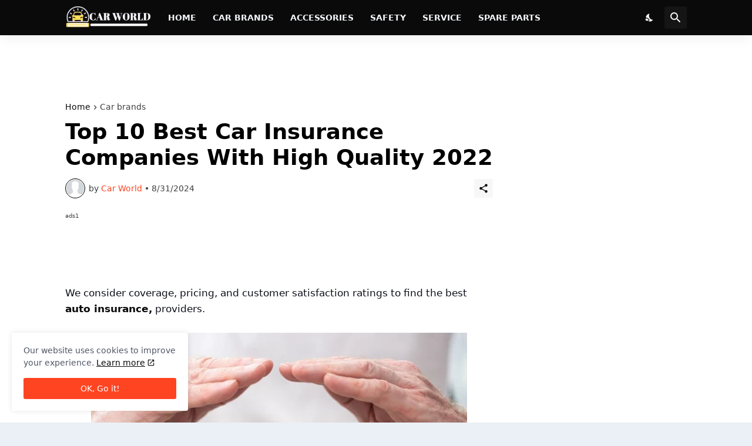

--- FILE ---
content_type: text/html; charset=UTF-8
request_url: https://www.carworld19.com/2022/02/Best-Quality-Car-Insurance-Companies.html
body_size: 49159
content:
<!DOCTYPE html>
<html class='ltr' dir='ltr' lang='en' xmlns='http://www.w3.org/1999/xhtml' xmlns:b='http://www.google.com/2005/gml/b' xmlns:data='http://www.google.com/2005/gml/data' xmlns:expr='http://www.google.com/2005/gml/expr'>
<head>
<link href='https://blogger.googleusercontent.com/img/a/AVvXsEg_fO1pSByqGFgnB2_F10EyQFVK8SsMEmL_bJO-zEATywfxr5OtSqa2UVUjKmvM6Vb7ltKFqrmcnN5_GsyXCpQM5XAkqbMb_agPLthxT-K1Gsmqk73DdB3nO4C6zJplArC0z6Hks3ANI5rzyE9TFj1VWMG5ZnWvOdau5_1NmBu61TkHSjZAJqgfz_QGwss=s341' rel='apple-touch-icon'/>
<link as='style' href='https://fonts.googleapis.com/css2?display=swap&family=Open+Sans' onload='this.onload=null; this.rel=&#39;stylesheet&#39;; document.body.classList.add(&#39;fontLoaded&#39;)' rel='preload'/>
<link href='#' hreflang='en-us' rel='alternate'/>
<meta content='#' name='keywords'/>
<meta content='text/html; charset=UTF-8' http-equiv='Content-Type'/>
<meta content='width=device-width, initial-scale=1, minimum-scale=1, user-scalable=yes' name='viewport'/>
<!-- DNS Prefetch -->
<link href='https://www.carworld19.com/' rel='dns-prefetch'/>
<link href='https://fonts.googleapis.com/' rel='dns-prefetch'/>
<link href='https://fonts.gstatic.com/' rel='dns-prefetch'/>
<link href='https://cdnjs.cloudflare.com/' rel='dns-prefetch'/>
<link href='https://1.bp.blogspot.com/' rel='dns-prefetch'/>
<link href='https://2.bp.blogspot.com/' rel='dns-prefetch'/>
<link href='https://3.bp.blogspot.com/' rel='dns-prefetch'/>
<link href='https://4.bp.blogspot.com/' rel='dns-prefetch'/>
<link href='https://blogger.googleusercontent.com/' rel='dns-prefetch'/>
<link href='https://lh5.googleusercontent.com/' rel='dns-prefetch'/>
<link href='https://www.blogger.com/' rel='dns-prefetch'/>
<!-- Site Info -->
<meta content='blogger' name='generator'/>
<title>Top 10 Best Car Insurance Companies With High Quality 2022</title>
<meta content='The 10 Best Auto Insurance Companies of February 2024 With Commissions' name='description'/>
<link href='https://www.carworld19.com/2022/02/Best-Quality-Car-Insurance-Companies.html' rel='canonical'/>
<link href='https://www.carworld19.com/favicon.ico' rel='icon' type='image/x-icon'/>
<meta content='#0a0a0a' name='theme-color'/>
<!-- Open Graph Meta Tags -->
<meta content='en' property='og:locale'/>
<meta content='article' property='og:type'/>
<meta content='Top 10 Best Car Insurance Companies With High Quality 2022' property='og:title'/>
<meta content='Embrace Car World Wonders' property='og:site_name'/>
<meta content='The 10 Best Auto Insurance Companies of February 2024 With Commissions' property='og:description'/>
<meta content='https://www.carworld19.com/2022/02/Best-Quality-Car-Insurance-Companies.html' property='og:url'/>
<meta content='https://blogger.googleusercontent.com/img/a/AVvXsEj8qZiJluLwQMvbqeB8jHJR738P8Jv7uCNKw8wvL_xMmMMZLdHEKlmvrOkQ3teqfXdato7UAfOtkZhzq1kK-S0erYBsnkULx5eYrukxb88puQN1yXWRTTdYEUDM82YTbISV-0x6o4MDoHNtXEmehdcLrQ0b5UUltXPznuDugu7v6L833G0whkHVHGnO=w1600' property='og:image'/>
<!-- Twitter Meta Tags -->
<meta content='summary_large_image' name='twitter:card'/>
<meta content='Top 10 Best Car Insurance Companies With High Quality 2022' name='twitter:title'/>
<meta content='The 10 Best Auto Insurance Companies of February 2024 With Commissions' name='twitter:description'/>
<meta content='https://www.carworld19.com/2022/02/Best-Quality-Car-Insurance-Companies.html' name='twitter:domain'/>
<meta content='https://blogger.googleusercontent.com/img/a/AVvXsEj8qZiJluLwQMvbqeB8jHJR738P8Jv7uCNKw8wvL_xMmMMZLdHEKlmvrOkQ3teqfXdato7UAfOtkZhzq1kK-S0erYBsnkULx5eYrukxb88puQN1yXWRTTdYEUDM82YTbISV-0x6o4MDoHNtXEmehdcLrQ0b5UUltXPznuDugu7v6L833G0whkHVHGnO=w1600' property='twitter:image'/>
<!-- Feed Links -->
<link rel="alternate" type="application/atom+xml" title="Embrace Car World Wonders - Atom" href="https://www.carworld19.com/feeds/posts/default" />
<link rel="alternate" type="application/rss+xml" title="Embrace Car World Wonders - RSS" href="https://www.carworld19.com/feeds/posts/default?alt=rss" />
<link rel="service.post" type="application/atom+xml" title="Embrace Car World Wonders - Atom" href="https://www.blogger.com/feeds/3993406285420217475/posts/default" />

<link rel="alternate" type="application/atom+xml" title="Embrace Car World Wonders - Atom" href="https://www.carworld19.com/feeds/2826403304325405105/comments/default" />
<!-- Styles and Scripts -->
<style id='page-skin-1' type='text/css'><!--
/*
-----------------------------------------------
Blogger Template Style
Name:         arforbes
Version:      1.2.0 - Premium
Author:       Pro arforbes Templates
Author Url:   https://www.arforbes.com/
-----------------------------------------------*/
/*-- Material Icons Font --*/
@font-face{font-family:"Material Icons Round";font-display:swap;font-style:normal;font-weight:400;src:url(https://fonts.gstatic.com/s/materialiconsround/v65/LDItaoyNOAY6Uewc665JcIzCKsKc_M9flwmP.woff2) format("woff2")}.mir{font-family:"Material Icons Round";font-weight:400;font-style:normal;font-size:24px;line-height:1;letter-spacing:normal;text-transform:none;display:inline-block;white-space:nowrap;word-wrap:normal;direction:ltr;-webkit-font-feature-settings:liga;-webkit-font-smoothing:antialiased}icon:before{content:attr(name);font-family:'Material Icons Round';font-weight:400;font-style:normal;letter-spacing:normal;text-transform:none;white-space:nowrap;word-wrap:normal;direction:ltr;-webkit-font-feature-settings:liga;-webkit-font-smoothing:antialiased}@font-face{font-family:"PBT Icons";font-display:block;font-style:normal;font-weight:400;src:url(https://fonts.gstatic.com/s/materialiconsround/v65/LDItaoyNOAY6Uewc665JcIzCKsKc_M9flwmP.woff2) format("woff2")}
/*-- CSS Variables --*/
:root{
--body-font:system-ui;
--menu-font:system-ui;
--title-font:system-ui;
--text-font:system-ui;
--body-bg-color:#ebf0f6;
--body-bg:#ebf0f6 none repeat fixed top left;
--outer-bg:#ffffff;
--main-color:#0a0a0a;
--main-color-lite:#0a0a0a50;
--title-color:#000000;
--title-hover-color:#ff4422;
--meta-color:#3f4041;
--meta-link-color:#ff4422;
--text-color:#000000;
--header-bg-1:#0a0a0a;
--header-bg:linear-gradient(to right, #0a0a0a, #0a0a0a);
--header-color:#f4f6fa;
--header-hover-color:#f4f6fa;
--search-bg:#ffffff;
--search-color:#f4f6fa;
--search-close:#f7f8fa;
--submenu-bg:#000000;
--submenu-color:#ffffff;
--submenu-hover-color:#ff4422;
--mega-bg:#0a0a0a;
--mega-color:#ffffff;
--mega-hover-color:#ff4422;
--mega-meta-color:#989da4;
--headerbar-bg:#ffffff;
--headerbar-bg-lite:#ffffff00;
--headerbar-title:#0a0a0a;
--headerbar-color:#505666;
--headerbar-hover-color:#ff4422;
--social-bg:#0a0a0a;
--social-color:#ffffff;
--mobilemenu-bg:#ffffff;
--mobilemenu-color:#0a0a0a;
--mobilemenu-hover-color:#ff4422;
--trending-bg:#ffffff;
--widget-title:#ff4422;
--footer-bg:#000000;
--footer-color:#ffffff;
--footer-hover-color:#ff4422;
--footer-meta-color:#989da4;
--footer-text-color:#989da4;
--footer-border:#000000;
--footerbar-bg:#000000;
--footerbar-color:#ffffff;
--footerbar-hover-color:#ff4422;
--modal-bg:#ffffff;
--cookie-bg:#ffffff;
--cookie-color:#505666;
--button-bg:#ff4422;
--button-color:#ffffff;
--light-weight:400;
--title-weight:700;
--gray-bg:rgba(155,155,155,0.08);
--border-color:#e8e8e8;
--radius:3px;
}
html.is-dark{
--body-bg-color:#000000;
--body-bg:#ebf0f6 none repeat fixed top left;
--outer-bg:#000000;
--main-color:#ff4422;
--title-color:#f0f1f6;
--title-hover-color:#ff4422;
--meta-color:#9b9b9b;
--meta-link-color:#ff4422;
--text-color:#babbbe;
--header-bg-1:#000000;
--header-bg:#000000;
--header-color:#f0f1f6;
--header-hover-color:#ff4422;
--search-bg:#000000;
--search-color:#f0f1f6;
--search-close:#f0f1f6;
--submenu-bg:#000000;
--submenu-color:#f0f1f6;
--submenu-hover-color:#ff4422;
--mega-bg:#000000;
--mega-color:#f0f1f6;
--mega-hover-color:#ff4422;
--mega-meta-color:#9b9b9b;
--headerbar-bg:#000000;
--headerbar-bg-lite:#00000000;
--headerbar-title:#f0f1f6;
--headerbar-color:#babbbe;
--headerbar-hover-color:#ff4422;
--social-bg:#000000;
--social-color:#f0f1f6;
--mobilemenu-bg:#000000;
--mobilemenu-color:#f0f1f6;
--mobilemenu-hover-color:#ff4422;
--trending-bg:#000000;
--widget-title:#f0f1f6;
--footer-bg:#000000;
--footer-color:#f0f1f6;
--footer-hover-color:#ff4422;
--footer-meta-color:#9b9b9b;
--footer-text-color:#babbbe;
--footer-border:#000000;
--footerbar-bg:#000000;
--footerbar-color:#f0f1f6;
--footerbar-hover-color:#ff4422;
--modal-bg:#000000;
--cookie-bg:#000000;
--cookie-color:#babbbe;
--gray-bg:rgba(255,255,255,0.03);
--border-color:#000000;
}
html.rtl{
--body-font:system-ui;
--menu-font:system-ui;
--title-font:system-ui;
--text-font:system-ui;
}
/*-- Reset CSS --*/
html,body,a,abbr,acronym,address,applet,b,big,blockquote,caption,center,cite,code,dd,del,dfn,div,dl,dt,em,fieldset,font,form,input,button,h1,h2,h3,h4,h5,h6,i,iframe,img,ins,kbd,label,legend,li,object,p,pre,q,s,samp,small,span,strike,strong,sub,sup,table,tbody,td,tfoot,th,thead,tr,tt,u,ul,var{padding:0;margin:0;border:0;outline:none;vertical-align:baseline;background:0 0;text-decoration:none}dl,ul{list-style-position:inside;list-style:none}ul li{list-style:none}caption{text-align:center}img{border:none;position:relative}a,a:visited{text-decoration:none}.clearfix{clear:both}.section,.widget,.widget ul{margin:0;padding:0}a{color:var(--main-color)}a img{border:0}abbr{text-decoration:none}.separator a{text-decoration:none!important;clear:none!important;float:none!important;margin-left:0!important;margin-right:0!important}#Navbar1,#navbar-iframe,.widget-item-control,a.quickedit,.home-link,.feed-links{display:none!important}.center{display:table;margin:0 auto;position:relative}.widget > h2,.widget > h3{display:none}.widget iframe,.widget img{max-width:100%}button,input,select,textarea{background:transparent;font-family:var(--body-font);-webkit-appearance:none;-moz-appearance:none;appearance:none;outline:none;border-radius:0}button{cursor:pointer}input[type="search"]::-webkit-search-cancel-button{-webkit-appearance:none}
/*-- Main CSS --*/
*{box-sizing:border-box}
html{position:relative;word-break:break-word;word-wrap:break-word;text-rendering:optimizeLegibility;-webkit-font-smoothing:antialiased;-webkit-text-size-adjust:100%}
body{position:relative;background:var(--body-bg);background-color:var(--body-bg-color);font-family:var(--body-font);font-size:14px;color:var(--text-color);font-weight:400;font-style:normal;line-height:1.4em}
.rtl{direction:rtl}
h1,h2,h3,h4,h5,h6{font-family:var(--title-font);font-weight:700}
a,input,textarea,button{transition:all .0s ease}
#outer-wrapper{position:relative;overflow:hidden;width:100%;max-width:100%;background-color:var(--outer-bg);margin:0 auto;padding:0}
.is-boxed #outer-wrapper{width:1118px;max-width:100%;box-shadow:0 0 20px rgba(0,0,0,0.05)}
.is-dark .is-boxed #outer-wrapper{box-shadow:0 0 20px rgba(0,0,0,0.2)}
.container{position:relative}
.row-x1{width:1058px;max-width:100%}
.row-x2{width:calc(100% - 40px)}
.row-x3{width:100%}
.flex-c{display:flex;justify-content:center}
.flex-col{display:flex;flex-direction:column}
.flex-sb{display:flex;justify-content:space-between}
#content-wrapper{float:left;width:100%;overflow:hidden;padding:30px 0}
.is-left #content-wrapper > .container,.rtl .is-right #content-wrapper > .container{flex-direction:row-reverse}
.rtl .is-left #content-wrapper > .container{flex-direction:row}
.theiaStickySidebar:before,.theiaStickySidebar:after{content:'';display:table;clear:both}
#main-wrapper{position:relative;width:calc(100% - 330px)}
.no-sidebar #main-wrapper{width:100%}
#sidebar-wrapper{position:relative;width:300px}
.no-sidebar #sidebar-wrapper{display:none}
.entry-thumbnail,.entry-avatar,.comments .avatar-image-container{display:block;position:relative;overflow:hidden;background-color:var(--gray-bg);z-index:5;color:transparent}
.thumbnail,.avatar{display:block;position:relative;width:100%;height:100%;background-size:cover;background-position:center center;background-repeat:no-repeat;z-index:1;transform-origin:center;opacity:0;transition:opacity .35s ease}
.thumbnail.pbt-lazy,.avatar.pbt-lazy{opacity:1}
.entry-thumbnail:hover .thumbnail,.cs:hover .entry-thumbnail .thumbnail{filter:brightness(1.03)}
.is-ytimg:after{position:absolute;content:'\e038';top:50%;right:50%;font-family:'Material Icons Round';font-size:46px;color:#fff;font-weight:400;z-index:5;transform:translate(50%,-50%);text-shadow:0 0 40px rgba(0,0,0,0.67);opacity:.65}
.sz-3.is-ytimg:after{transform:translate(50%,-50%) scale(.85)}
.sz-4.is-ytimg:after{transform:translate(50%,-50%) scale(.7)}
.is-ytimg:hover:after,.cs:hover .is-ytimg:after{opacity:1}
.cs .is-ytimg:after{top:15px;right:15px;line-height:1;transform:translate(0)}
.rtl .cs .is-ytimg:after{left:15px;right:unset}
.popular-items .cs .is-ytimg:after,.FeaturedPost .is-ytimg:after{top:10px;right:10px;font-size:40px}
.rtl .popular-items .cs .is-ytimg:after,.rtl .FeaturedPost .is-ytimg:after{left:10px;right:unset}
.entry-category{display:flex;align-items:center;width:-moz-fit-content;width:fit-content;height:20px;background-color:#ffffff25;font-size:12px;color:#fff;font-weight:500;text-transform:uppercase;z-index:2;padding:0 8px;margin:0 0 10px;border-radius:var(--radius)}
.is-dark .entry-category{background-color:var(--gray-bg);color:var(--title-color)}
.entry-header{display:flex;flex-direction:column}
.entry-title{color:var(--title-color);font-weight:var(--title-weight);line-height:1.3em}
.entry-title a{display:block;color:var(--title-color)}
.entry-title a:hover{color:var(--title-hover-color)}
.entry-meta{display:flex;font-size:12px;color:var(--meta-color);font-weight:var(--light-weight);margin:4px 0 0}
.entry-meta .mi{display:flex}
.entry-meta .mi,.entry-meta .sp{margin:0 4px 0 0}
.rtl .entry-meta .mi,.rtl .entry-meta .sp{margin:0 0 0 4px}
.entry-meta .author-name{color:var(--meta-link-color);font-weight:500}
.excerpt{font-family:var(--text-font);color:var(--text-color);font-weight:var(--light-weight);line-height:1.5em}
.cs .entry-inner{display:block;position:relative;width:100%;height:100%;overflow:hidden}
.mask:before{content:'';position:absolute;top:0;left:0;right:0;bottom:0;background:linear-gradient(to top,rgba(0,0,0,0.25),rgba(0,0,0,0.0));-webkit-backface-visibility:hidden;backface-visibility:hidden;z-index:2;opacity:1;margin:0;transition:opacity .25s ease}
.entry-info{position:absolute;left:0;bottom:0;width:100%;background:linear-gradient(to top,rgba(0,0,0,0.9),rgba(0,0,0,0));overflow:hidden;text-shadow:0 1px 2px rgba(0,0,0,0.1);z-index:10;padding:15px}
.entry-info .entry-title{display:-webkit-box;-webkit-line-clamp:3;-webkit-box-orient:vertical;color:#fff;overflow:hidden}
.entry-info .entry-meta{color:#cccdcd}
.entry-info .entry-meta .author-name{color:#e5e5e5}
.entry-info .entry-category{text-shadow:none}
.btn{position:relative;border-radius:var(--radius)}
@keyframes pbtSpinner{0%{-webkit-transform:rotate(0deg);transform:rotate(0deg)}to{-webkit-transform:rotate(1turn);transform:rotate(1turn)}}
.loader{position:relative;width:100%;height:100%;overflow:hidden;display:flex;align-items:center;justify-content:center;margin:0}
.loader:after{content:'';display:block;width:30px;height:30px;box-sizing:border-box;margin:0;border:2px solid var(--main-color-lite);border-left-color:var(--main-color);border-radius:100%;animation:pbtSpinner .5s infinite linear;transform-origin:center}
.error-msg{display:flex;align-items:center;font-size:14px;color:var(--meta-color);padding:20px 0;font-weight:400}
.social-error{display:flex;align-items:center}
.social-error:before{content:'\e001';font-family:'Material Icons Round';font-size:14px;font-weight:400;margin:0 3px 0 0}
.rtl .social-error:before{margin:0 0 0 3px}
.overlay{visibility:hidden;opacity:0;position:fixed;top:0;left:0;right:0;bottom:0;background-color:rgba(22,22,26,0.6);-webkit-backdrop-filter:blur(2px);-ms-backdrop-filter:blur(2px);-o-backdrop-filter:blur(2px);backdrop-filter:blur(2px);z-index:1000;margin:0;transition:all .25s ease}
.social a:before{display:block;font-family:'Font Awesome 5 Brands';font-style:normal;font-weight:400}
.social .rss a:before,.social .share a:before,.social .email a:before,.social .external-link a:before{content:'\e0e5';font-family:'Material Icons Round'}
.social .share a:before{content:'\e80d'}
.social .email a:before{content:'\e0be'}
.social .external-link a:before{content:'\e89e'}
.color .blogger a{color:#1a73e8}
.color .blogger a{color:#ff5722}
.color .apple a{color:#333}
.color .amazon a{color:#fe9800}
.color .microsoft a{color:#0067B8}
.color .facebook a,.color .facebook-f a{color:#3b5999}
.color .twitter a{color:#00acee}
.color .youtube a{color:#e60023}
.color .instagram a{color:#dd277b;--instagram:linear-gradient(15deg,#ffb13d,#dd277b,#4d5ed4)}
.color .pinterest a,.color .pinterest-p a{color:#e60023}
.color .dribbble a{color:#ea4c89}
.color .linkedin a{color:#0077b5}
.color .tumblr a{color:#365069}
.color .twitch a{color:#9147ff}
.color .rss a{color:#ffc200}
.color .skype a{color:#00aff0}
.color .stumbleupon a{color:#eb4823}
.color .vk a{color:#4a76a8}
.color .stack-overflow a{color:#f48024}
.color .github a{color:#24292e}
.color .soundcloud a{color:#ff7400}
.color .behance a{color:#191919}
.color .digg a{color:#1b1a19}
.color .delicious a{color:#0076e8}
.color .codepen a{color:#000}
.color .flipboard a{color:#f52828}
.color .reddit a{color:#ff4500}
.color .whatsapp a{color:#3fbb50}
.color .messenger a{color:#0084ff}
.color .snapchat a{color:#ffe700}
.color .telegram a{color:#179cde}
.color .steam a{color:#112c5b}
.color .discord a{color:#7289da}
.color .quora a{color:#b92b27}
.color .tiktok a{color:#fe2c55}
.color .share a{color:var(--meta-color)}
.color .email a{color:#888}
.color .line a{color:#07b53b}
.color .external-link a{color:var(--title-color)}
#top-ads-wrap{position:relative;float:left;width:100%}
#top-ads-wrap .widget{margin:30px 0 0}
#header-wrapper{position:relative;float:left;width:100%;z-index:50;box-shadow:0 0 25px rgba(0,0,0,0.10)}
.rtl:not(.is-dark) #header-wrapper{--header-bg:linear-gradient(to left, #0a0a0a, #0a0a0a)}
.main-header,.header-inner,.header-header{float:left;width:100%;height:60px;background-color:var(--header-bg-1);background:var(--header-bg)}
.header-inner{background-color:rgba(0,0,0,0);background:rgba(0,0,0,0)}
.header-inner.is-fixed .header-header{box-shadow:0 0 25px rgba(0,0,0,0.10)}
.header-inner.is-fixed{position:fixed;top:-120px;left:0;width:100%;z-index:990;backface-visibility:hidden;visibility:hidden;opacity:0;transform:translate3d(0,0,0);transition:all .25s ease-in-out}
.header-inner.is-fixed.show{visibility:visible;opacity:1;transform:translate3d(0,120px,0)}
.is-boxed .header-header{float:none;width:1118px;max-width:100%;margin:0 auto;padding:0}
.header-items{position:relative;display:flex;flex-wrap:wrap;justify-content:space-between}
.flex-left{display:flex;align-items:center;z-index:15;transition:all .17s ease}
.flex-right{display:flex;align-items:center;position:absolute;top:0;right:0;height:60px;z-index:15;transition:all .17s ease}
.rtl .flex-right{left:0;right:unset}
.main-logo{display:flex;align-items:center;flex-shrink:0;height:60px;overflow:hidden;margin:0 28px 0 0}
.rtl .main-logo{margin:0 0 0 28px}
.main-logo img{display:block;width:auto;height:auto;max-height:40px}
.main-logo .title{max-width:100%;font-size:25px;color:var(--header-color);line-height:40px;font-weight:700;overflow:hidden;white-space:nowrap;text-overflow:ellipsis}
.main-logo .title a{color:var(--header-color)}
.main-logo .title a:hover{color:var(--header-hover-color)}
.main-logo #h1-off{display:none;visibility:hidden}
#techspot-pro-main-menu{z-index:10}
#techspot-pro-main-menu .widget,#techspot-pro-main-menu .widget > .widget-title{display:none}
#techspot-pro-main-menu .widget.is-ready{display:block}
.main-nav{display:flex;height:60px}
.main-nav > li{position:relative;display:flex;flex-shrink:0}
.main-nav > li + li{margin:0 0 0 28px}
.rtl .main-nav > li + li{margin:0 28px 0 0}
.main-nav > li > a{display:flex;align-items:center;font-family:var(--menu-font);font-size:14px;color:var(--header-color);font-weight:700;text-transform:uppercase}
.main-nav > li > a > icon{display:inline-block;font-size:16px;line-height:1;margin:0 3px 0 0}
.rtl .main-nav > li > a > icon{margin:0 0 0 3px}
.main-nav > li:hover > a{color:var(--header-hover-color)}
.main-nav .has-sub > a:after{display:inline-block;content:'\e5cf';font-family:'Material Icons Round';font-size:16px;font-weight:400;margin:-4px 0 0 2px}
.rtl .main-nav .has-sub > a:after{margin:-4px 2px 0 0}
.main-nav .sub-menu,.main-nav .ul{position:absolute;left:0;top:60px;width:180px;background-color:var(--submenu-bg);z-index:99999;padding:6px 0;backface-visibility:hidden;visibility:hidden;opacity:0;box-shadow:0 1px 2px rgba(0,0,0,0.05),0 5px 10px 0 rgba(0,0,0,0.05)}
.rtl .main-nav .sub-menu,.rtl .main-nav .ul{left:auto;right:0}
.main-nav .sub-menu.sm-1{left:-14px}
.rtl .main-nav .sub-menu.sm-1{left:unset;right:-14px}
.main-nav .sub-menu.sm-2{top:-6px;left:100%}
.rtl .main-nav .sub-menu.sm-2{left:unset;right:100%}
.main-nav .sub-menu li{position:relative;display:block}
.main-nav .sub-menu li a{display:flex;justify-content:space-between;font-size:14px;color:var(--submenu-color);padding:8px 15px}
.main-nav .sub-menu li:hover > a{color:var(--submenu-hover-color)}
.main-nav .sub-menu > .has-sub > a:after{content:'\e5cc';margin:0 -5px}
.rtl .main-nav .sub-menu > .has-sub > a:after{content:'\e5cb'}
.main-nav .sub-menu,.main-nav .ul{transition:all .17s ease}
.main-nav li:hover > .sub-menu,.main-nav li:hover .ul{backface-visibility:inherit;visibility:visible;opacity:1}
.main-nav .mega-menu{position:static!important}
.mega-menu .ul{width:100%;background-color:var(--mega-bg);overflow:hidden;padding:20px;margin:0}
.mega-menu .mega-items{display:grid;grid-template-columns:repeat(5,1fr);grid-gap:20px;padding:20px}
.mega-items .post{--title-color:var(--mega-color);--title-hover-color:var(--mega-hover-color);--meta-color:var(--mega-meta-color);width:100%;display:flex;flex-direction:column}
.mega-items .entry-thumbnail{width:100%;height:120px;z-index:1;margin:0 0 10px}
.mega-items .entry-title{font-size:14px}
.mega-menu .mega-tabs{display:flex;flex-direction:column}
.mega-menu .mega-tabs .tab-items{display:flex;gap:22px}
.mega-menu .mega-tabs li a{font-size:13px;color:var(--mega-color);font-weight:700;text-transform:uppercase}
.mega-menu .mega-tabs li.active a{color:var(--mega-hover-color)}
.mega-tab{display:none;position:relative;min-height:120px;margin:20px 0 0}
.mega-tab.active{display:block}
@keyframes pbtFadeIn{0%{opacity:.1}100%{opacity:1}}
.mega-tab.fadeIn{animation:pbtFadeIn .5s ease}
.mega-menu .mega-tabs .mega-items{grid-template-columns:repeat(5,1fr);padding:0}
.mega-tabs .post .thumbnail{width:calc(938px / 5);height:120px}
.mega-menu .mega-items.on-load,.mega-menu .mega-items.no-items{grid-template-columns:1fr}
.mega-tab .mega-items.on-load,.mega-tab .mega-items.no-items{height:100%;padding:0}
.mega-menu .error-msg{justify-content:center;height:120px;line-height:30px;padding:0}
.mega-menu .loader{height:120px}
.mobile-menu-toggle{display:none;height:34px;font-size:26px;color:var(--header-color);align-items:center;padding:0 13px 0 16px}
.rtl .mobile-menu-toggle{padding:0 16px 0 13px}
.mobile-menu-toggle:after{content:'\e5d2';font-family:'Material Icons Round';font-weight:400}
.mobile-menu-toggle:hover{color:var(--header-hover-color)}
.toggle-wrap{display:flex;align-items:center;z-index:20}
.darkmode-toggle{display:flex;align-items:center;justify-content:center;width:34px;height:34px;font-size:16px;color:var(--header-color);transform-origin:center;margin:0 8px 0 0}
.rtl .darkmode-toggle{margin:0 0 0 8px}
.darkmode-toggle:before{display:block;content:'\ea46';font-family:'PBT Icons';font-weight:400;line-height:0}
.is-dark .darkmode-toggle:before{content:'\e518'}
.darkmode-toggle:hover{color:var(--header-hover-color)}
@keyframes pbtOn{0%{opacity:0}100%{opacity:1}}
@keyframes pbtOff{0%{opacity:0}100%{opacity:1}}
.darkmode-toggle.dark-off{animation:pbtOn .5s ease}
.darkmode-toggle.dark-on{animation:pbtOff .5s ease}
.search-toggle{display:flex;align-items:center;justify-content:center;width:38px;height:38px;background-color:var(--gray-bg);color:var(--header-color);font-size:24px}
.search-toggle:before{display:block;content:'\e8b6';font-family:'Material Icons Round';font-weight:400}
.search-toggle:hover{color:var(--header-hover-color)}
@keyframes pbtSearch{0%{width:80%;opacity:0}100%{width:100%;opacity:1}}
.main-search{display:none;align-items:center;justify-content:flex-end;position:absolute;top:0;right:0;width:300px;height:60px;z-index:25;transition:all 0s ease}
.rtl .main-search{left:0;right:unset}
.main-search .search-form{display:flex;align-items:center;float:right;width:100%;height:38px;background-color:var(--search-bg);border-radius:var(--radius);box-shadow:0 0 8px rgba(0,0,0,0.1);animation:pbtSearch .17s ease}
.rtl .main-search .search-form{float:left}
.main-search .search-input{width:100%;flex:1;font-family:inherit;font-size:16px;color:var(--search-color);font-weight:var(--light-weight);text-align:left;padding:0 12px}
.rtl .main-search .search-input{text-align:right}
.main-search .search-input::placeholder{color:var(--search-color);opacity:.65;outline:none}
.main-search .search-toggle{background-color:transparent;color:var(--search-close)}
.main-search .search-toggle:before{content:'\e5cd'}
.main-search .search-toggle:hover{opacity:.9}
.is-dark .main-search .search-toggle:hover{color:var(--header-hover-color);opacity:1}
.search-active .flex-right{visibility:hidden;opacity:0}
.headerbar-wrap{position:relative;float:left;width:100%;height:36px;background-color:var(--headerbar-bg);z-index:2}
.headerbar-items{position:relative;width:100%}
.headerbar{width:100%;flex:1}
.hb-menu{position:relative;width:100%;overflow:hidden}
.hb-menu:before,.hb-menu:after{content:'';position:absolute;top:0;left:-20px;width:20px;height:36px;background:linear-gradient(to left,var(--headerbar-bg-lite),var(--headerbar-bg));z-index:2;opacity:0}
.hb-menu:after{left:unset;right:0;background:linear-gradient(to right,var(--headerbar-bg-lite),var(--headerbar-bg))}
.rtl .hb-menu:before{left:0}
.rtl .hb-menu:after{right:-20px}
.hb-menu ul{display:flex;width:100%;overflow:hidden;overflow-x:auto;-webkit-overflow-scrolling:touch;z-index:1}
.hb-menu ul li{flex-shrink:0;font-size:12px;line-height:36px;font-weight:500;text-transform:uppercase}
.hb-menu ul li + li{margin:0 0 0 24px}
.rtl .hb-menu ul li + li{margin:0 24px 0 0}
.hb-menu ul .title{display:flex;align-items:center;font-size:13px;color:var(--headerbar-title);font-weight:700}
.hb-menu ul .title:before{content:'\ea0b';font-family:'Material Icons Round';font-size:16px;font-weight:400;margin:0 -3px}
.hb-menu ul .title span{margin:0 0 0 3px}
.rtl .hb-menu ul .title span{margin:0 3px 0 0}
.hb-menu li a{display:block;color:var(--headerbar-color)}
.hb-menu li a:hover{color:var(--headerbar-hover-color)}
.social-toggle{display:flex;align-items:center;flex-shrink:0;height:36px;background-color:var(--headerbar-bg);font-size:12px;color:var(--headerbar-color);font-weight:500;text-transform:uppercase;overflow:hidden;z-index:10;padding:0 0 0 10px}
.rtl .social-toggle{left:0;right:unset;padding:0 10px 0 0}
.social-toggle:after{display:inline-block;content:'\e80d';font-family:'Material Icons Round';font-size:15px;font-weight:400;margin:0 0 0 4px}
.rtl .social-toggle:after{margin:0 4px 0 0}
.social-active .social-toggle:after{content:'\e5cd';font-size:18px;margin:0 -2px 0 3px}
.rtl .social-active .social-toggle:after{margin:0 3px 0 -2px}
.social-toggle:hover{color:var(--headerbar-hover-color)}
.social-toggle.social-on:after{animation:pbtOn .5s ease}
.social-toggle.social-off:after{animation:pbtOff .5s ease}
.hb-icons{position:absolute;top:100%;right:0;min-width:150px;background-color:var(--social-bg);overflow:hidden;z-index:15;box-shadow:0 1px 2px rgba(0,0,0,0.05),0 5px 10px 0 rgba(0,0,0,0.05);backface-visibility:hidden;visibility:hidden;opacity:0;transition:all .17s ease}
.rtl .hb-icons{left:0;right:unset}
.social-active .hb-icons{backface-visibility:inherit;visibility:visible;opacity:1}
.hb-icons ul{padding:20px}
.hb-icons ul li + li{margin:14px 0 0}
.hb-icons li a{display:flex;align-items:center;font-size:14px}
.hb-icons li a:before{font-size:15px}
.hb-icons li span{color:var(--social-color);padding:0 8px}
.hb-icons li a:hover span{color:currentColor}
.hb-icons .social-error{font-size:13px;color:var(--social-color);padding:20px}
#slide-menu{display:none;position:fixed;width:300px;height:100%;top:0;left:0;bottom:0;background-color:var(--mobilemenu-bg);overflow:hidden;z-index:1010;left:0;-webkit-transform:translate3d(-100%,0,0);transform:translate3d(-100%,0,0);visibility:hidden;box-shadow:3px 0 10px rgba(0,0,0,0.1);transition:all .25s ease}
.rtl #slide-menu{left:unset;right:0;-webkit-transform:translate3d(100%,0,0);transform:translate3d(100%,0,0)}
.nav-active #slide-menu,.rtl .nav-active #slide-menu{-webkit-transform:translate3d(0,0,0);transform:translate3d(0,0,0);visibility:visible}
.slide-menu-header{height:60px;background:var(--header-bg);overflow:hidden;display:flex;align-items:center;justify-content:space-between;box-shadow:0 1px 8px rgba(0,0,0,0.1)}
.mobile-logo{display:flex;flex:1;width:100%;overflow:hidden;padding:0 0 0 20px}
.rtl .mobile-logo{padding:0 20px 0 0}
.mobile-logo .homepage{max-width:100%;font-size:25px;color:var(--header-color);line-height:40px;font-weight:700;overflow:hidden;white-space:nowrap;text-overflow:ellipsis}
.mobile-logo .homepage:hover{color:var(--header-hover-color)}
.mobile-logo .logo-img img{display:block;width:auto;max-width:100%;height:auto;max-height:40px}
.hide-mobile-menu{display:flex;height:100%;color:var(--header-color);font-size:26px;align-items:center;z-index:20;padding:0 15px}
.hide-mobile-menu:before{content:'\e5cd';font-family:'Material Icons Round';font-weight:400}
.hide-mobile-menu:hover{color:var(--header-hover-color)}
.slide-menu-flex{display:flex;height:calc(100% - 60px);flex-direction:column;justify-content:space-between;overflow:hidden;overflow-y:auto;-webkit-overflow-scrolling:touch}
.mobile-menu{padding:20px}
.mobile-menu .sub-menu{display:none;grid-column:1/3;overflow:hidden}
.mobile-menu ul li a{display:block;font-size:14px;color:var(--mobilemenu-color);font-weight:400;padding:10px 0}
.mobile-menu > ul > li > a{font-family:var(--menu-font);font-weight:700;text-transform:uppercase}
.mobile-menu li.has-sub{display:grid;grid-template-columns:1fr 26px}
.mobile-menu .submenu-toggle{display:flex;align-items:center;justify-content:center;align-self:center;height:26px;background-color:var(--gray-bg);font-size:24px;color:var(--mobilemenu-color)}
.mobile-menu .submenu-toggle:before{content:'\e5cf';font-family:'Material Icons Round';font-weight:400}
.mobile-menu .expanded > .submenu-toggle:before{content:'\e5ce'}
.mobile-menu ul li a:hover,.mobile-menu .submenu-toggle:hover{color:var(--mobilemenu-hover-color)}
.mobile-menu li.has-sub li a{font-size:14px;opacity:.75;padding:10px 15px}
.mobile-menu li.has-sub li li a{padding:10px 30px}
.mm-footer{padding:20px}
.mm-footer ul{display:flex;flex-wrap:wrap}
.mm-footer li{margin:0 15px 0 0}
.rtl .mm-footer li{margin:0 0 0 15px}
.mm-footer li:last-child{margin:0}
.mm-footer .link-list{margin:10px 0 0}
.mm-footer .link-list li{margin-top:5px}
.mm-footer a{display:block;font-size:14px;color:var(--mobilemenu-color)}
.mm-footer .social a{font-size:15px}
.mm-footer .social .rss a,.mm-footer .social .email a,.mm-footer .social .external-link a{font-size:18px}
.mm-footer .social a:hover{opacity:.9}
.mm-footer .link-list a:hover{color:var(--mobilemenu-hover-color)}
#trending,#trending .widget,#trending .widget-content{float:left;width:100%}
#trending .widget{display:none;margin:0 0 30px}
#trending .widget.is-visible,#trending .widget.PopularPosts{display:block}
#trending .widget-content{display:flex;align-items:center;justify-content:center;min-height:380px}
#trending .PopularPosts .widget-content{min-height:unset}
#trending .error-msg{padding:0}
.trending-items{display:grid;grid-template-columns:1fr;grid-gap:20px;width:100%}
.trending-items .post{display:flex;position:relative;width:100%}
.trending-items .item-0{height:380px}
.trending-items .entry-thumbnail{width:100%;height:100%}
.trending-items .entry-info{padding:20px}
.trending-items .item-0 .entry-title{font-size:29px}
.trending-items .item-0 .entry-meta{margin:5px 0 0;flex-wrap:wrap}
.trending-grid{display:grid;grid-template-columns:1fr 1fr;grid-gap:20px}
.trending-grid .post{flex-direction:column;background-color:var(--trending-bg);box-shadow:0 2px 8px rgba(0,0,0,0.10)}
.trending-grid .entry-thumbnail{height:184px}
.trending-grid .entry-header{padding:20px}
.trending-grid .entry-title{font-size:19px}
.trending-grid .entry-meta{margin:6px 0 0;flex-wrap:wrap}
.title-wrap{display:flex;align-items:center;justify-content:space-between;margin:0 0 20px}
.title-wrap > .title{display:flex;align-items:center;flex:1;position:relative;font-size:22px;color:var(--widget-title);line-height:1}
#main-wrapper .title-wrap > .title:after{display:inline-block;content:'\e5cc';font-family:'Material Icons Round';font-size:22px;font-weight:400;line-height:0;margin:3px 0 0 -4px}
.rtl #main-wrapper .title-wrap > .title:after{content:'\e5cb';margin: 3px -4px 0 0}
.title-wrap > .title-link{max-width:fit-content;font-size:14px;color:var(--meta-color);line-height:1;font-weight:var(--light-weight)}
.title-wrap > .title-link:hover{color:var(--main-color)}
.home-ads{float:left;width:100%}
.home-ads .widget{margin:0 0 30px}
.list-items{display:grid;grid-template-columns:1fr;grid-gap:30px}
.list-items .post{display:flex;border-top:1px solid var(--border-color)}
.list-items .entry-thumbnail{width:270px;max-width:50%;height:155px;margin:-1px 0 0}
.list-items .entry-header{flex:1;padding:16px 0 0 20px}
.rtl .list-items .entry-header{padding:16px 20px 0 0}
.list-items .entry-title{font-size:19px}
.list-items .entry-excerpt{font-size:14px;margin:6px 0 0}
.list-items .entry-meta{flex-wrap:wrap;font-size:13px;margin:6px 0 0}
.grid-items{display:grid;grid-template-columns:repeat(2,1fr);grid-gap:30px}
.grid-items .post{display:flex;flex-direction:column}
.grid-items .entry-thumbnail{width:100%;height:184px;margin:0 0 16px}
.grid-items .entry-title{font-size:20px}
.grid-items .entry-excerpt{display:-webkit-box;font-size:14px;overflow:hidden;-webkit-line-clamp:2;-webkit-box-orient:vertical;margin:6px 0 0}
.grid-items .entry-meta{flex-wrap:wrap;font-size:13px;margin:6px 0 0}
#main,.index-blog{float:left;width:100%}
.queryMessage .query-info{display:flex;align-items:center;font-family:var(--title-font);font-size:22px;color:var(--widget-title);font-weight:var(--title-weight);line-height:1;margin:0 0 20px}
.no-posts .queryMessage .query-info{margin:0}
.queryMessage .query-info:after{display:inline-block;content:'\e5cc';font-family:'Material Icons Round';font-size:22px;font-weight:400;line-height:0;margin:3px 0 0 -4px}
.rtl .queryMessage .query-info:after{content:'\e5cb';margin:3px -4px 0 0}
.queryEmpty{font-size:14px;color:var(--meta-color);text-align:center;margin:50px 0}
.index-post-wrap .post.ad-type{display:block;border:0}
@keyframes pbtFadeInUp{0%{opacity:0;transform:translate3d(0,10px,0)}100%{opacity:1;transform:translate3d(0,0,0)}}
.index-post-wrap .post.fadeInUp{animation:pbtFadeInUp .5s ease}
#breadcrumb{display:flex;font-size:14px;color:var(--meta-color);font-weight:var(--light-weight);line-height:1;margin:0 0 12px}
#breadcrumb a{color:var(--meta-color)}
#breadcrumb a.home,#breadcrumb a:hover{color:var(--main-color)}
#breadcrumb .separator:after{content:'\e5cc';font-family:'Material Icons Round';font-size:16px;font-weight:400;font-style:normal;vertical-align:middle}
.rtl #breadcrumb .separator:after{content:'\e5cb'}
.item-post h1.entry-title{font-size:37px;font-weight:700;line-height:1.2em}
.p-eh .entry-meta{justify-content:space-between;font-size:14px;margin:13px 0 0}
.entry-meta .align-left,.entry-meta .align-right{display:flex;align-items:center}
.p-eh .entry-meta .mi,.p-eh .entry-meta .sp{margin:0 4px 0 0}
.rtl .entry-meta .mi,.rtl .p-eh .entry-meta .sp{margin:0 0 0 4px}
.entry-meta .entry-avatar{width:34px;height:34px;overflow:hidden;padding:1px;margin:0 6px 0 0;border:1px solid var(--main-color);border-radius:50%}
.rtl .entry-meta .entry-avatar{margin:0 0 0 6px}
.entry-meta .avatar{z-index:2;border-radius:50%}
.entry-meta .al-items{display:flex}
.share-toggle{display:flex;align-items:center;justify-content:center;width:32px;height:32px;background-color:var(--gray-bg);color:var(--title-color);font-size:18px;border-radius:var(--radius)}
.share-toggle:before{display:block;content:'\e80d';font-family:'Material Icons Round';line-height:0;font-weight:400}
.rtl .share-toggle:before{transform:rotate3d(0,1,0,180deg)}
.share-toggle:hover{color:var(--title-hover-color)}
.entry-content-wrap{padding:25px 0 0}
#post-body{position:relative;float:left;width:100%;font-family:var(--text-font);font-size:17px;color:var(--text-color);line-height:1.6em}
.post-body p{margin-bottom:25px}
.post-body h1,.post-body h2,.post-body h3,.post-body h4,.post-body h5,.post-body h6{font-size:17px;color:var(--title-color);line-height:1.3em;margin:0 0 20px}
.post-body h1{font-size:26px}
.post-body h2{font-size:23px}
.post-body h3{font-size:20px}
.post-body img{height:auto!important}
blockquote{position:relative;background-color:var(--gray-bg);color:var(--title-color);font-style:normal;padding:20px;margin:0;border-radius:var(--radius)}
blockquote:before{position:absolute;top:0;left:5px;content:'\e244';font-family:'Material Icons Round';font-size:60px;color:var(--title-color);font-style:normal;font-weight:400;line-height:1;opacity:.05;margin:0}
.rtl blockquote:before{left:unset;right:5px}
.post-body ul{padding:0 0 0 20px;margin:10px 0}
.rtl .post-body ul{padding:0 20px 0 0}
.post-body li{margin:8px 0;padding:0}
.post-body ul li,.post-body ol ul li{list-style:none}
.post-body ul li:before,.post-body ul li ul li ul li:before{display:inline-block;content:'\ef4a';font-family:'Material Icons Round';font-size:.4em;line-height:1;vertical-align:middle;margin:0 5px 0 0}
.post-body ul li ul li:before{content:'\e57b'}
.rtl .post-body ul li:before{margin:0 0 0 5px}
.post-body ol{counter-reset:pbt;padding:0 0 0 20px;margin:10px 0}
.rtl .post-body ol{padding:0 20px 0 0}
.post-body ol > li{counter-increment:pbt;list-style:none}
.post-body ol > li:before{display:inline-block;content:counters(pbt,'.')'.';margin:0 5px 0 0}
.rtl .post-body ol > li:before{margin:0 0 0 5px}
.post-body u{text-decoration:underline}
.post-body strike{text-decoration:line-through}
.post-body sup{vertical-align:super}
.post-body a{color:var(--main-color)}
.post-body a:hover{text-decoration:underline}
.post-body a.button{display:inline-block;height:36px;background-color:var(--button-bg);font-family:var(--body-font);font-size:15px;color:var(--button-color);font-weight:400;line-height:36px;text-align:center;text-decoration:none;cursor:pointer;padding:0 20px;margin:0 6px 8px 0}
.rtl .post-body a.button{margin:0 0 8px 6px}
.post-body a.button.x2{height:46px;font-size:18px;line-height:46px}
.post-body a.button.is-c,.rtl.post-body a.button.is-c{margin:0 3px 8px}
.post-body a.button.x2 span{display:inline-block;background-color:rgba(255,255,255,0.1);font-size:14px;line-height:14px;padding:6px;margin:0 0 0 20px;border-radius:var(--radius)}
.rtl .post-body a.button.x2 span{margin:0 20px 0 0}
.post-body .button:before{display:inline-block;font-family:'Material Icons Round';font-size:16px;font-weight:400;line-height:1;vertical-align:middle;margin:-1px 6px 0 0}
.rtl .post-body .button:before{margin:-1px 0 0 6px}
.post-body a.btn.x2:before{font-size:20px;margin:-2px 6px 0 0}
.rtl .post-body a.btn.x2:before{margin:-2px 0 0 6px}
.post-body .btn.preview:before{content:'\e8f4'}
.post-body .btn.download:before{content:'\f090'}
.post-body .btn.link:before{content:'\e157'}
.post-body .btn.cart:before{content:'\e8cc'}
.post-body .btn.info:before{content:'\e88e'}
.post-body .btn.share:before{content:'\e80d'}
.post-body .btn.contact:before{content:'\e0e1'}
.post-body .btn.whatsapp:before{content:'\f232';font-family:'Font Awesome 5 Brands';font-style:normal}
.post-body .btn.paypal:before{content:'\f1ed';font-family:'Font Awesome 5 Brands';font-style:normal}
.post-body .btn.gift:before{content:'\e8f6'}
.post-body a.color{color:#fff}
.post-body a.button:hover{opacity:.9}
.alert-message{display:block;background-color:var(--gray-bg);padding:20px;border:1px solid var(--border-color);border-radius:var(--radius)}
.alert-message.alert-success{background-color:rgba(39,174,96,0.1);color:rgba(39,174,96,1);border-color:rgba(39,174,96,0.1)}
.alert-message.alert-info{background-color:rgba(41,128,185,0.1);color:rgba(41,128,185,1);border-color:rgba(41,128,185,0.1)}
.alert-message.alert-warning{background-color:rgba(243,156,18,0.1);color:rgba(243,156,18,1);border-color:rgba(243,156,18,0.1)}
.alert-message.alert-error{background-color:rgba(231,76,60,0.1);color:rgba(231,76,60,1);border-color:rgba(231,76,60,0.1)}
.alert-message:before{display:inline-block;font-family:'Material Icons Round';font-size:18px;line-height:1;font-weight:400;vertical-align:middle;margin:0 5px 0 0}
.rtl .alert-message:before{margin:0 0 0 5px}
.alert-message.alert-success:before{content:'\e86c'}
.alert-message.alert-info:before{content:'\e88e'}
.alert-message.alert-warning:before{content:'\e000'}
.alert-message.alert-error:before{content:'\e5c9'}
.post-body table{width:100%;overflow-x:auto;text-align:left;margin:0;border-collapse:collapse;border:1px solid var(--border-color)}
.rtl .post-body table{text-align:right}
.post-body table td,.post-body table th{padding:6px 12px;border:1px solid var(--border-color)}
.post-body table thead th{color:var(--title-color);vertical-align:bottom}
table.tr-caption-container,table.tr-caption-container td,table.tr-caption-container th{line-height:1;padding:0;border:0}
table.tr-caption-container td.tr-caption{font-size:12px;color:var(--meta-color);font-style:italic;padding:6px 0 0}
.pbt-toc-wrap{display:flex;width:100%;clear:both;margin:0}
.pbt-toc-inner{position:relative;max-width:100%;background-color:var(--gray-bg);display:flex;flex-direction:column;overflow:hidden;font-size:14px;color:var(--title-color);line-height:1.6em;border:1px solid var(--border-color);border-radius:var(--radius)}
.pbt-toc-title{position:relative;height:40px;font-size:16px;color:var(--title-color);font-weight:var(--title-weight);display:flex;align-items:center;justify-content:space-between;padding:0 13px 0 18px}
.rtl .pbt-toc-title{padding:0 18px 0 13px}
.pbt-toc-title-text{display:flex;font-family:var(--title-font)}
.pbt-toc-title-text:before{content:'\e242';font-family:'Material Icons Round';font-size:20px;font-weight:400;margin:0 6px 0 0}
.rtl .pbt-toc-title-text:before{margin:0 0 0 6px}
.pbt-toc-title:after{content:'\e5cf';font-family:'Material Icons Round';font-size:24px;font-weight:400;margin:0 0 0 20px}
.rtl .pbt-toc-title:after{margin:0 20px 0 0}
.pbt-toc-title.is-expanded:after{content:'\e5ce'}
#pbt-toc{display:none;padding:0 20px 10px;margin:0}
#pbt-toc ol{counter-reset:pbtToc;padding:0 0 0 20px}
.rtl #pbt-toc ol{padding:0 20px 0 0}
#pbt-toc li{counter-increment:pbtToc;font-size:14px;margin:10px 0}
#pbt-toc li:before{content:counters(pbtToc,'.')'.'}
#pbt-toc li a{color:var(--main-color)}
#pbt-toc li a:hover{text-decoration:underline}
.post-body .contact-form-widget{display:table;width:100%;font-family:var(--body-font)}
.post-body .contact-form-widget .cf-s{font-size:15px}
.post-body .contact-form-name.cf-s{width:calc(50% - 5px)}
.rtl .post-body .contact-form-name{float:right}
.post-body .contact-form-email.cf-s{float:right;width:calc(50% - 5px)}
.rtl .post-body .contact-form-email{float:left}
.post-body .contact-form-button-submit{font-size:15px}
.post-body pre,pre.code-box{display:block;background-color:var(--gray-bg);font-family:Monospace;font-size:13px;color:var(--title-color);white-space:pre-wrap;line-height:1.4em;padding:20px;border:1px solid var(--border-color);border-radius:var(--radius)}
.post-body .google-auto-placed{margin:25px 0}
.youtube-video{position:relative;width:100%;padding:0;padding-top:56%}
.youtube-video iframe{position:absolute;top:0;left:0;width:100%;height:100%}
.entry-labels{display:flex;flex-wrap:wrap;margin:20px 0 0}
.entry-labels > *{display:flex;align-items:center;height:20px;background-color:var(--gray-bg);font-size:12px;color:var(--title-color);padding:0 6px;margin:5px 5px 0 0}
.rtl .entry-labels > *{margin:5px 0 0 5px}
.entry-labels span{background-color:var(--title-color);color:var(--outer-bg)}
.is-dark .entry-labels span{background-color:var(--outer-bg);color:var(--title-color)}
.entry-labels a:hover{color:var(--title-hover-color)}
.post-share{margin:20px 0 0}
ul.share-a{display:flex;flex-wrap:wrap;align-items:flex-start}
.share-a .btn{display:flex;align-items:center;justify-content:center;width:36px;height:36px;background-color:currentColor;font-size:16px;font-weight:400;overflow:hidden;margin:5px 5px 0 0}
.rtl .share-a .btn{margin:5px 0 0 5px}
.share-a .email .btn{font-size:18px}
.share-a .has-span .btn{width:auto;justify-content:space-between;padding:4px}
.share-a .has-span .btn:before{display:flex;align-items:center;justify-content:center;flex-shrink:0;width:32px;height:28px;background-color:rgba(255,255,255,0.08);border-radius:var(--radius)}
.share-a .btn:before{color:#fff}
.share-a .btn span{font-size:14px;color:#fff;padding:0 15px}
.share-a .sl-btn{position:relative;background-color:var(--outer-bg);font-size:18px;color:var(--title-color);overflow:visible;margin:5px 10px 0 0;border:1px solid var(--border-color);border-radius:var(--radius)}
.share-a .sl-btn:before,.share-a .sl-btn:after{position:absolute;content:'';height:0;width:0;pointer-events:none;top:calc(50% - 6px);right:-12px;border:6px solid transparent;border-left-color:var(--border-color)}
.share-a .sl-btn:after{top:calc(50% - 5px);right:-10px;border:5px solid transparent;border-left-color:var(--outer-bg)}
.sl-btn .sl-ico:before{display:block;content:'\e80d';font-family:'Material Icons Round';font-style:normal;line-height:0;font-weight:400}
.rtl .share-a .sl-btn{margin:5px 0 0 10px;transform:rotate3d(0,1,0,180deg)}
.share-a .show-more .btn{background-color:var(--gray-bg);font-size:28px}
.share-a .show-more .btn:before{content:'\e145';font-family:'Material Icons Round';font-weight:400;color:var(--meta-color)}
.share-a li .btn:not(.sl-btn):hover{opacity:.9}
.share-modal{display:flex;flex-direction:column;position:fixed;top:50%;left:50%;width:440px;max-width:calc(100% - 40px);background-color:var(--modal-bg);overflow:hidden;z-index:1010;padding:20px;border-radius:10px;box-shadow:0 1px 2px rgba(0,0,0,0.05),0 5px 15px 0 rgba(0,0,0,0.15);transform:translate(-50%,0);visibility:hidden;opacity:0;transition:all .17s ease}
.is-dark .share-modal{--border-color:var(--gray-bg)}
.modal-header{display:flex;align-items:center;justify-content:space-between;padding:0 0 15px;margin:0 0 20px;border-bottom:1px solid var(--border-color)}
.share-modal .title{font-size:15px;color:var(--title-color);font-weight:700;text-transform:capitalize}
.hide-modal{display:flex;align-items:center;justify-content:center;width:22px;height:22px;background-color:var(--gray-bg);font-size:18px;color:var(--title-color);border-radius:50%}
.hide-modal:before{content:'\e5cd';font-family:'Material Icons Round';font-weight:400}
.hide-modal:hover{color:var(--title-hover-color)}
ul.share-b{display:grid;grid-template-columns:repeat(5,1fr);grid-gap:15px;margin:0 0 20px}
.share-b a{display:flex;align-items:center;justify-content:center;height:38px;background-color:currentColor;font-size:18px}
.share-b .email a{font-size:20px}
.share-b a:before{color:#fff}
.share-b a:hover{opacity:.9}
.copy-link{display:flex;position:relative;width:100%;height:38px;margin:15px 0 0}
.copy-link:before{content:'\e157';font-family:'Material Icons Round';position:absolute;top:50%;left:20px;font-size:20px;color:var(--title-color);line-height:0;transform:translate(-50%,-50%)}
.rtl .copy-link:before{left:unset;right:20px;transform:translate(50%,-50%)}
.copy-link.copied:before{content:'\e877';color:#3fbb50;animation:pbtOn .5s ease}
.copy-link.copied-off:before{animation:pbtOff .5s ease}
.copy-link input{flex:1;width:100%;font-size:14px;color:var(--meta-color);padding:0 15px 0 40px;border:solid var(--border-color);border-width:1px 0 1px 1px;border-radius:var(--radius) 0 0 var(--radius)}
.rtl .copy-link input{padding:0 40px 0 15px;border-width:1px 1px 1px 0;border-radius:0 var(--radius) var(--radius) 0}
.copy-link button{display:flex;align-items:center;justify-content:center;max-width:fit-content;background-color:var(--button-bg);font-size:14px;color:var(--button-color);padding:0 18px;border-radius:0 var(--radius) var(--radius) 0}
.rtl .copy-link button{border-radius:var(--radius) 0 0 var(--radius)}
.copy-link button:hover{opacity:.9}
.share-active .share-modal{transform:translate(-50%,-50%);visibility:visible;opacity:1}
.share-active .hide-modal{transform:rotate(0deg)}
#share-overlay{transition:all .17s ease}
.share-active #share-overlay{visibility:visible;opacity:1}
.p-widget{margin:30px 0 0}
.about-author{display:flex;background-color:var(--gray-bg);padding:20px;border-radius:var(--radius)}
.about-author .author-avatar{width:60px;height:60px;margin:0 15px 0 0;border-radius:50%}
.rtl .about-author .author-avatar{margin:0 0 0 15px}
.about-author .author-title{font-size:18px;color:var(--title-color);font-weight:var(--title-weight);margin:0 0 10px}
.about-author .author-title a{color:var(--title-color)}
.about-author .author-title a:hover{color:var(--title-hover-color)}
.author-description{flex:1}
.author-description .author-text{display:block;font-size:14px;font-weight:400}
.author-description .author-text br,.author-description .author-text a{display:none}
ul.author-links{display:flex;flex-wrap:wrap;padding:0}
.author-links li{margin:10px 12px 0 0}
.rtl .author-links li{margin:10px 0 0 12px}
.author-links li a{display:block;font-size:15px;color:var(--text-color);padding:0}
.author-links li.email a,.author-links li.external-link a{font-size:17px}
.rtl .author-links li.external-link a{transform:rotate3d(0,1,0,180deg)}
.author-links li a:hover{opacity:.9}
#techspot-pro-related-posts{display:none}
.related-content .loader{height:180px}
.related-items{display:grid;grid-template-columns:repeat(3,1fr);grid-gap:20px}
.related-items .post{display:flex;flex-direction:column}
.related-items .entry-thumbnail{width:100%;height:140px;margin:0 0 10px}
.related-items .entry-title{font-size:15px}
.related-items .entry-meta{margin:5px 0 0}
.techspot-pro-blog-post-comments{display:none;flex-direction:column}
.techspot-pro-blog-post-comments.is-visible{display:flex}
.techspot-pro-blog-post-comments .fb_iframe_widget_fluid_desktop{float:left;display:block!important;width:calc(100% + 16px)!important;max-width:calc(100% + 16px)!important;margin:0 -8px}
.techspot-pro-blog-post-comments .fb_iframe_widget_fluid_desktop span,.techspot-pro-blog-post-comments .fb_iframe_widget_fluid_desktop iframe{float:left;display:block!important;width:100%!important}
#disqus_thread,.fb-comments{clear:both;padding:0}
#comments h4#comment-post-message{display:none;float:none}
.comments-title.has-message{margin:0}
.comments .comment-content{display:block;font-family:var(--text-font);font-size:14px;color:var(--text-color);line-height:1.5em;margin:10px 0 0}
.comments .comment-content > a:hover{text-decoration:underline}
.comment-thread .comment{position:relative;list-style:none;padding:20px;margin:20px 0 0;border:1px solid var(--border-color);border-radius:var(--radius)}
.comment-thread .comment .comment{background-color:var(--gray-bg);padding:20px;border:0;border-radius:var(--radius)}
.comment-thread ol{padding:0;margin:0}
.comment-thread .comment-replies ol{padding:0 0 4px}
.toplevel-thread ol > li:first-child{margin:0}
.toplevel-thread ol > li:first-child > .comment-block{padding-top:0;margin:0;border:0}
.comment-thread ol ol .comment:before{position:absolute;content:'\f060';left:-30px;top:-5px;font-family:'Material Icons Round';font-size:20px;color:var(--border-color);font-weight:400}
.rtl .comment-thread ol ol .comment:before{left:unset;right:-30px;transform:rotate(-180deg)}
.comments .comment-replybox-single iframe{padding:0 0 0 48px;margin:10px 0 -5px}
.rtl .comments .comment-replybox-single iframe{padding:0 48px 0 0}
.comment-thread .avatar-image-container{position:absolute;top:20px;left:20px;width:35px;height:35px;overflow:hidden;border-radius:50%}
.rtl .comment-thread .avatar-image-container{left:auto;right:20px}
.comment-thread .comment .comment .avatar-image-container{left:20px}
.rtl .comment-thread .comment .comment .avatar-image-container{left:unset;right:20px}
.avatar-image-container img{display:block;width:100%;height:100%}
.comments .comment-header{padding:0 0 0 48px}
.rtl .comments .comment-header{padding:0 48px 0 0}
.comments .comment-header .user{display:inline-block;font-family:var(--title-font);font-size:16px;color:var(--title-color);font-weight:var(--title-weight);font-style:normal}
.comments .comment-header .user a{color:var(--title-color)}
.comments .comment-header .user a:hover{color:var(--title-hover-color)}
.comments .comment-header .icon.user{display:none}
.comments .comment-header .icon.blog-author{display:inline-block;font-size:14px;color:var(--main-color);vertical-align:top;margin:-5px 0 0 4px}
.rtl .comments .comment-header .icon.blog-author{margin:-5px 4px 0 0}
.comments .comment-header .icon.blog-author:before{content:'\ef76';font-family:'Material Icons Round';font-weight:400}
.comments .comment-header .datetime{display:block;font-size:12px;font-weight:var(--light-weight);margin:1px 0 0}
.comment-header .datetime a{color:var(--meta-color)}
.comments .comment-actions{display:block;margin:0}
.comments .comment-actions a{display:inline-block;font-size:14px;color:var(--main-color);font-weight:400;font-style:normal;margin:10px 15px 0 0}
.rtl .comments .comment-actions a{margin:10px 0 0 15px}
.comments .comment-actions a:hover{color:var(--main-color);text-decoration:underline}
.item-control{display:none}
.loadmore.loaded a{display:inline-block;border-bottom:1px solid rgba(155,155,155,.51);text-decoration:none;margin-top:15px}
.comments .continue{display:none}
.comments .comment-replies{padding:0 0 0 48px}
.rtl .comments .comment-replies{padding:0 48px 0 0}
.thread-expanded .thread-count a,.loadmore.hidden{display:none}
.comments .footer{float:left;width:100%;font-size:13px;margin:0}
p.comments-message{font-size:14px;color:var(--meta-color);font-style:italic;padding:0 0 20px;margin:15px 0 0}
p.comments-message.no-new-comments{padding:0}
p.comments-message > a{color:var(--main-color)}
p.comments-message > a:hover{color:var(--title-color)}
p.comments-message > em{color:#ff3f34;font-style:normal;margin:0 3px}
#comments[data-embed='false'] p.comments-message > i{color:var(--main-color);font-style:normal}
.comment-form > p{display:none}
.comments #top-ce.comment-replybox-thread,.no-comments .comment-form{padding:15px 20px;margin:20px 0 -5px;border:1px solid var(--border-color);border-radius:var(--radius)}
.no-comments .comment-form{margin-top:0}
.comments #top-continue a{display:flex;align-items:center;justify-content:center;width:100%;height:36px;font-size:14px;color:var(--main-color);font-weight:700;text-transform:uppercase;margin:30px 0 0;border:1px solid var(--border-color);border-radius:var(--radius)}
.comments #top-continue a:hover{color:var(--title-color)}
#custom-ads,#techspot-pro-post-footer-ads{position:relative;float:left;width:100%;opacity:0;visibility:hidden;padding:0}
#before-ad .widget-title,#after-ad .widget-title{display:block}
#before-ad .widget-title > .title,#after-ad .widget-title > .title{font-size:10px;color:var(--meta-color);font-weight:400;line-height:1;margin:0 0 6px}
#before-ad .widget{position:relative;margin:0 0 25px}
#after-ad .widget{position:relative;margin:25px 0 0}
#techspot-pro-new-before-ad #before-ad,#techspot-pro-new-after-ad #after-ad{display:block}
#techspot-pro-new-before-ad #before-ad .widget,#techspot-pro-new-after-ad #after-ad .widget{margin:0}
#post-footer-ads .widget{position:relative}
.post-nav{display:flex;flex-wrap:wrap;justify-content:space-between;font-size:14px;font-weight:var(--light-weight)}
.post-nav > *{display:flex;align-items:center;color:var(--meta-color);margin:0 -4px}
.post-nav a:hover{color:var(--main-color)}
.post-nav span{color:var(--meta-color);cursor:no-drop;opacity:.65}
.post-nav .post-nav-link:before,.post-nav .post-nav-link:after{font-family:'Material Icons Round';font-size:16px;line-height:1;font-weight:400}
.post-nav-newer-link:before,.rtl .post-nav-older-link:after{content:'\e5cb'}
.post-nav-older-link:after,.rtl .post-nav-newer-link:before{content:'\e5cc'}
#blog-pager{display:flex;justify-content:center;margin:30px 0 0}
#blog-pager .load-more{display:flex;align-items:center;justify-content:center;width:100%;height:36px;font-size:14px;color:var(--main-color);font-weight:700;text-transform:uppercase;padding:0 30px;border:1px solid var(--border-color)}
#blog-pager #techspot-pro-load-more-link:after{content:'\e5cf';display:inline-block;font-family:'Material Icons Round';font-size:20px;font-weight:400;margin:-1px 0 0}
#blog-pager #techspot-pro-load-more-link:hover{color:var(--title-color)}
#blog-pager .no-more.show{display:flex;background:var(--gray-bg);color:var(--meta-color);font-weight:400;cursor:not-allowed;padding:0 25px;border-color:transparent}
#blog-pager .loading,#blog-pager .no-more{display:none}
#blog-pager .loading .loader{height:36px}
#blog-pager .loader:after{width:28px;height:28px}
.sidebar{position:relative;float:left;width:100%;display:grid;grid-template-columns:100%;grid-gap:30px}
.sidebar > .widget{display:flex;flex-direction:column;width:100%}
.sidebar .widget.is-ad > .widget-title{display:none}
.sidebar ul.social-icons{display:grid;grid-template-columns:repeat(2,1fr);grid-gap:10px}
.sidebar .social-icons a{display:flex;align-items:center;gap:10px;width:100%;background-color:currentColor;font-size:18px;font-weight:400;overflow:hidden;padding:8px}
.sidebar .social-icons .rss a,.sidebar .social-icons .email a,.sidebar .social-icons .external-link a{font-size:20px}
.sidebar .social-icons a:before{display:flex;align-items:center;justify-content:center;flex-shrink:0;width:32px;height:28px;background-color:rgba(255,255,255,0.08);color:#fff;border-radius:var(--radius)}
.sidebar .social-icons span{display:-webkit-box;font-size:14px;color:#fff;-webkit-line-clamp:1;-webkit-box-orient:vertical;overflow:hidden}
.sidebar .social-icons .instagram a{background:var(--instagram)}
.sidebar .social-icons a:hover{opacity:.9}
.pbt-s .loader{height:180px}
.popular-items{display:grid;grid-template-columns:1fr;grid-gap:20px}
.popular-items .cs{height:180px}
.popular-items .cs .entry-thumbnail{width:100%;height:100%}
.popular-items .cs .entry-title{font-size:18px}
.popular-items .post:not(.cs){display:flex;gap:15px;padding:15px 0 0;border-top:1px solid var(--border-color)}
.popular-items .post.item-1{padding:0;border:0}
.popular-items .entry-index{font-size:54px;color:var(--title-color);line-height:.85em;opacity:.1}
.popular-items .post:not(.cs) .entry-header{flex:1}
.popular-items .post:not(.cs) .entry-title{font-size:14px}
.default-items{display:grid;grid-template-columns:1fr;grid-gap:20px}
.default-items .post{display:flex;gap:13px}
.default-items .entry-thumbnail{width:110px;height:70px}
.default-items .entry-header{flex:1}
.default-items .entry-title{font-size:14px}
.cmm1-items{display:grid;grid-template-columns:1fr;grid-gap:25px}
.cmm1-items .entry-inner{display:flex;gap:13px}
.cmm1-items .entry-thumbnail{width:45px;height:45px;z-index:1;border-radius:50%}
.cmm1-items .entry-header{flex:1}
.cmm1-items .entry-title{font-size:14px}
.cmm1-items .entry-inner:hover .entry-title{color:var(--title-hover-color)}
.cmm1-items .cmm-snippet{font-size:13px;line-height:1.3em;margin:4px 0 0}
.FeaturedPost .post{height:180px}
.FeaturedPost .post .entry-thumbnail{width:100%;height:100%}
.FeaturedPost .post .entry-title{font-size:18px}
.list-style li{font-size:14px}
.list-style li a,.text-list li{display:block;color:var(--title-color);padding:8px 0}
.list-style li a.has-count{display:flex;justify-content:space-between}
.list-style li:first-child a,.text-list li:first-child{padding:0 0 8px}
.list-style li:last-child a,.text-list li:last-child{padding:8px 0 0}
.list-style li a:hover{color:var(--title-hover-color)}
.list-style .count-style{display:inline-block;color:var(--meta-color)}
.cloud-label ul{display:flex;flex-wrap:wrap;margin:-4px 0 0}
.cloud-label li{margin:4px 4px 0 0}
.rtl .cloud-label li{margin:4px 0 0 4px}
.cloud-label li a{display:flex;height:28px;background-color:var(--gray-bg);color:var(--title-color);font-size:14px;font-weight:400;align-items:center;padding:0 12px}
.cloud-label li a:hover{color:var(--title-hover-color)}
.cloud-label .label-count{display:inline-block;margin:0 0 0 4px}
.rtl .cloud-label .label-count{margin:0 4px 0 0}
.BlogSearch .search-form{display:flex}
.is-dark .BlogSearch .search-form{background-color:var(--gray-bg)}
.BlogSearch .search-input{width:100%;flex:1;height:36px;font-size:14px;color:var(--text-color);padding:0 10px;border:solid var(--border-color);border-width:1px 0 1px 1px;border-radius:var(--radius) 0 0 var(--radius)}
.rtl .BlogSearch .search-input{border-width:1px 1px 1px 0;border-radius:0 var(--radius) var(--radius) 0}
.BlogSearch .search-input::placeholder{color:var(--text-color);opacity:.65}
.BlogSearch .search-input:focus{border-color:var(--button-bg)}
.BlogSearch .search-action{height:36px;background-color:var(--button-bg);font-size:14px;color:var(--button-color);cursor:pointer;padding:0 15px;border-radius:0 var(--radius) var(--radius) 0}
.rtl .BlogSearch .search-action{border-radius:var(--radius) 0 0 var(--radius)}
.BlogSearch .search-action:hover{opacity:.9}
.MailChimp.widget{border-top:5px solid var(--button-bg)}
.MailChimp .widget-content{padding:20px;box-shadow:0 2px 8px rgba(0,0,0,0.10)}
.MailChimp .mailchimp-title{font-size:22px;color:var(--title-color);margin:0 0 15px}
.MailChimp .mailchimp-text{font-size:14px;margin:0 0 15px}
.MailChimp form{display:flex}
.MailChimp .mailchimp-email-address{flex:1;width:100%;height:38px;font-size:14px;color:var(--text-color);padding:0 10px;border:solid var(--border-color);border-width:1px 0 1px 1px;border-radius:var(--radius) 0 0 var(--radius)}
.rtl .MailChimp .mailchimp-email-address{border-width:1px 1px 1px 0;border-radius:0 var(--radius) var(--radius) 0}
.is-dark .MailChimp .mailchimp-email-address{background-color:var(--gray-bg)}
.MailChimp .mailchimp-email-address::placeholder{color:var(--text-color);opacity:.65}
.MailChimp .mailchimp-email-address:focus{border-color:var(--button-bg)}
.MailChimp .mailchimp-submit{width:100%;max-width:fit-content;height:38px;background-color:var(--button-bg);font-size:14px;color:var(--button-color);font-weight:400;cursor:pointer;padding:0 10px;border-radius:0 var(--radius) var(--radius) 0}
.rtl .MailChimp .mailchimp-submit{border-radius:var(--radius) 0 0 var(--radius)}
.MailChimp .mailchimp-submit:hover{opacity:.9}
.Profile ul li{float:left;width:100%;padding:20px 0 0;margin:20px 0 0;border-top:1px solid var(--border-color)}
.Profile ul li:first-child{padding:0;margin:0;border:0}
.Profile .individual,.Profile .team-member{display:flex;align-items:center}
.Profile .profile-img{width:45px;height:45px;background-color:var(--gray-bg);overflow:hidden;color:transparent!important;margin:0 13px 0 0;border-radius:50%}
.rtl .Profile .profile-img{margin:0 0 0 13px}
.Profile .profile-info{flex:1}
.Profile .profile-name{display:block;font-family:var(--title-font);font-size:15px;color:var(--title-color);font-weight:var(--title-weight)}
.Profile .profile-name:hover{color:var(--title-hover-color)}
.Profile .profile-link{display:block;font-size:12px;color:var(--meta-color)}
.Profile .profile-link:hover{color:var(--main-color)}
.Text .widget-content{font-family:var(--text-font);font-size:14px;color:var(--text-color)}
.Image .image-caption{font-family:var(--text-font);font-size:14px;margin:6px 0 0}
.contact-form-widget .cf-s{float:left;width:100%;height:36px;font-size:14px;color:var(--text-color);padding:0 10px;margin:0 0 10px;border:1px solid var(--border-color);border-radius:var(--radius)}
.is-dark .contact-form-widget .cf-s{background-color:var(--gray-bg)}
.contact-form-email-message.cf-s{float:left;width:100%;height:auto;resize:vertical;padding:10px}
.contact-form-widget .cf-s::placeholder{color:var(--text-color);opacity:.9}
.contact-form-widget .cf-s:focus{border-color:var(--button-bg)}
.contact-form-button-submit{float:left;width:100%;height:36px;background-color:var(--button-bg);font-family:inherit;font-size:14px;color:var(--button-color);font-weight:400;cursor:pointer;padding:0 20px;border:0;border-radius:var(--radius)}
.contact-form-button-submit:hover{opacity:.9}
.contact-form-widget p{margin:0}
.contact-form-widget .contact-form-error-message-with-border,.contact-form-widget .contact-form-success-message-with-border{float:left;width:100%;background-color:rgba(0,0,0,0);font-size:13px;color:#e74c3c;text-align:left;line-height:1;margin:10px 0 0;border:0}
.contact-form-widget .contact-form-success-message-with-border{color:#27ae60}
.rtl .contact-form-error-message-with-border,.rtl .contact-form-success-message-with-border{text-align:right}
.contact-form-cross{cursor:pointer;margin:0 0 0 3px}
.rtl .contact-form-cross{margin:0 3px 0 0}
.Attribution a{display:flex;align-items:center;font-size:14px;color:var(--title-color);font-weight:var(--title-weight)}
.Attribution a > svg{width:16px;height:16px;fill:var(--main-color);margin:0 4px 0 0}
.rtl .Attribution a > svg{margin:0 0 0 4px}
.Attribution a:hover{color:var(--title-hover-color)}
.Attribution .copyright{font-size:12px;color:var(--meta-color);padding:0 20px;margin:2px 0 0}
#google_translate_element{position:relative;overflow:hidden}
.Stats .text-counter-wrapper{display:flex;align-items:center;font-size:18px;color:var(--meta-color);font-weight:700;text-transform:uppercase;line-height:1;margin:0}
.Stats .text-counter-wrapper:before{content:'\e202';font-family:'Material Icons Round';font-size:22px;color:var(--title-color);font-weight:400;margin:0 4px 0 0}
.rtl .Stats .text-counter-wrapper:before{margin:0 0 0 4px}
.ReportAbuse > h3{display:flex;font-size:14px;font-weight:400}
.ReportAbuse > h3:before{content:'\e002';font-family:'Material Icons Round';font-size:18px;color:var(--main-color);margin:0 3px 0 0}
.rtl .ReportAbuse > h3:before{margin:0 0 0 3px}
.ReportAbuse > h3 a:hover{text-decoration:underline}
#footer-ads-wrap{position:relative;float:left;width:100%}
#footer-ads-wrap .widget{padding:0 0 30px}
#footer-wrapper{position:relative;float:left;width:100%;background-color:var(--footer-bg);box-shadow:0 2px 8px rgba(0,0,0,0.10)}
.primary-footer{--title-color:var(--footer-color);--title-hover-color:var(--footer-hover-color);--meta-color:var(--footer-meta-color);--text-color:var(--footer-text-color);--border-color:var(--footer-border)}
.is-dark .primary-footer{--border-color:var(--gray-bg)}
.primary-footer.has-border .container{border-bottom:1px solid var(--border-color)}
.is-dark .primary-footer.has-border .container{border:0}
.footer-widgets{display:grid;grid-template-columns:repeat(3,1fr);grid-gap:30px;padding:40px 0}
.footer-widgets.has-border{border-bottom:1px solid var(--border-color)}
.footer-sec{display:grid;grid-template-columns:100%;align-content:start;grid-gap:30px}
#fc-2{grid-column:2}
#fc-3{grid-column:3}
.footer-sec .widget{display:flex;flex-direction:column}
.footer-sec .widget .widget-title{margin:0 0 20px}
.footer-sec .widget-title .title{font-size:15px;color:var(--title-color);font-weight:700;text-transform:uppercase}
.footer-sec .widget.MailChimp{border:0}
.footer-sec .MailChimp .mailchimp-title{font-size:15px;text-transform:uppercase;margin:0 0 15px}
.footer-sec .MailChimp .widget-content{padding:0;box-shadow:none}
.footer-sec .contact-form-widget .cf-s,.footer-sec .BlogSearch .search-form,.footer-sec .MailChimp .mailchimp-email-address{background-color:var(--gray-bg)}
.footer-sec .widget.MailChimp:before{background-color:var(--border-color)}
.footer-sec ul.social-icons{display:flex;flex-wrap:wrap}
.footer-sec .social-icons li + li{margin:0 0 0 10px}
.rtl .footer-sec .social-icons li + li{margin:0 10px 0 0}
.footer-sec .social-icons a{display:flex;width:36px;height:36px;background-color:var(--gray-bg);font-size:16px;align-items:center;justify-content:center}
.footer-sec .social-icons .rss a,.footer-sec .social-icons .email a,.footer-sec .social-icons .external-link a{font-size:20px}
.footer-sec .social-icons a:before{color:var(--title-color)}
.footer-sec .social-icons a:hover{background-color:currentColor}
.footer-sec .social-icons a:hover:before{color:#fff}
.footer-sec .social-icons .instagram a:hover{background:var(--instagram)}
#techspot-pro-about-section{flex-wrap:wrap;padding:40px 0}
.about-section .Image{display:flex;justify-content:space-between;align-items:center;width:calc(100% - 330px)}
.footer-info{flex:1}
.footer-info .title{font-size:15px;color:var(--title-color);text-transform:uppercase;margin:0 0 10px}
.footer-logo{padding:0 30px 0 0}
.rtl .footer-logo{padding:0 0 0 30px}
.footer-logo img{display:block;width:auto;height:auto;max-height:40px}
.footer-info .image-caption{font-size:15px;margin:0}
.footer-info .image-caption a{color:var(--title-color)}
.footer-info .image-caption a:hover{opacity:.9}
.about-section .LinkList{width:300px;display:flex;align-items:center;justify-content:flex-end;margin:0}
.about-section ul.social-icons{display:flex;flex-wrap:wrap}
.about-section .social-icons li{margin:0 0 0 10px}
.rtl .about-section .social-icons li{margin:0 10px 0 0}
.about-section .social-icons a{display:flex;align-items:center;justify-content:center;width:36px;height:36px;background-color:var(--gray-bg);font-size:16px}
.about-section .social-icons .rss a,.about-section .social-icons .email a,.about-section .social-icons .external-link a{font-size:20px}
.about-section .social-icons a:before{color:var(--title-color)}
.about-section .social-icons a:hover{background-color:currentColor}
.about-section .social-icons a:hover:before{color:#fff}
.about-section .social-icons .instagram a:hover{background:var(--instagram)}
.about-section .social-error{height:34px;background-color:var(--gray-bg);color:var(--title-color);padding:0 10px;border-radius:var(--radius)}
.footer-bar{background-color:var(--footerbar-bg);color:var(--footerbar-color);padding:20px 0}
.footer-bar .footer-copyright{font-size:14px;font-weight:400;margin:0}
.footer-bar .footer-copyright a{color:var(--footerbar-color)}
.footer-bar .footer-copyright a:hover{color:var(--footerbar-hover-color)}
#footer-menu{position:relative;display:block;margin:0}
.footer-menu ul{display:flex;flex-wrap:wrap}
.footer-menu ul li a{font-size:14px;color:var(--footerbar-color);padding:0;margin:0 0 0 25px}
.rtl .footer-menu ul li a{margin:0 25px 0 0}
#footer-menu ul li a:hover{color:var(--footerbar-hover-color)}
.is-error #main-wrapper{width:100%}
.is-error #sidebar-wrapper{display:none}
.errorWrap{color:var(--title-color);text-align:center;padding:60px 0}
.errorWrap h3{font-size:160px;color:var(--title-color);line-height:1;margin:0 0 25px}
.errorWrap h4{font-size:27px;color:var(--title-color);margin:0 0 25px}
.errorWrap p{color:var(--text-color);font-size:15px;margin:0 0 15px}
.errorWrap a{display:inline-block;height:36px;background-color:var(--button-bg);font-size:14px;color:var(--button-color);line-height:36px;padding:0 30px;margin:15px 0 0}
.errorWrap a:hover{opacity:.9}
.cookie-choices-info{display:none;visibility:hidden;opacity:0}
.cookie-consent{display:none;position:fixed;bottom:20px;left:20px;width:300px;background-color:var(--cookie-bg);z-index:1020;padding:20px;visibility:hidden;opacity:0;border-radius:var(--radius);box-shadow:0 0 10px rgba(0,0,0,0.1);transition:visibility .35s ease,opacity .35s ease,transform .35s ease}
.rtl .cookie-consent{left:unset;right:20px}
.cookie-consent.is-visible{visibility:visible;opacity:1}
.cookie-consent .widget{display:flex;flex-direction:column}
.consent-text{font-size:14px;color:var(--cookie-color);margin:0 0 15px}
.consent-text a{color:var(--main-color);text-decoration:underline}
.consent-text a:after{display:inline-block;content:'\e89e';font-family:'Material Icons Round';font-weight:400;vertical-align:middle;margin:0 0 0 3px}
.rtl .consent-text a:after{margin:0 3px 0 0}
.consent-text a:hover{opacity:.9}
.consent-button{display:flex;align-items:center;justify-content:center;width:100%;height:36px;background-color:var(--button-bg);font-size:14px;color:var(--button-color);padding:0 20px}
.consent-button:hover{opacity:.9}
#back-top{display:flex;align-items:center;justify-content:center;position:fixed;bottom:20px;right:20px;width:36px;height:36px;background-color:var(--button-bg);font-size:24px;color:var(--button-color);z-index:50;opacity:0;visibility:hidden;transition:visibility .17s ease,opacity .17s ease}
.rtl #back-top{right:auto;left:20px}
#back-top:before{content:'\e5ce';font-family:'Material Icons Round';font-weight:400}
#back-top.show{opacity:1;visibility:visible}
#back-top:hover{opacity:.9}
ins.adsbygoogle-noablate[data-anchor-shown="true"]{z-index:990!important}
#content-wrapper > .google-auto-placed,#content-wrapper .container > .google-auto-placed{display:none!important}
#hidden-widgets{display:none;visibility:hidden}
.CSS_LIGHTBOX{z-index:999999!important}
.CSS_LIGHTBOX_BG_MASK{background-color:rgba(0,0,0,0.9)!important;opacity:1!important;backdrop-filter:blur(1px)}
.CSS_LIGHTBOX_BTN_CLOSE{background:transparent!important;top:10px!important;right:15px!important}
.CSS_LIGHTBOX_BTN_CLOSE:before{content:'\e5cd';font-family:'Material Icons Round';color:#fff;font-size:24px;font-weight:400}
.CSS_LIGHTBOX_BTN_CLOSE:hover:before{opacity:.85}
.rtl .CSS_LIGHTBOX_BTN_CLOSE{right:unset!important;left:15px}
.CSS_LIGHTBOX_ATTRIBUTION_INDEX_CONTAINER .CSS_HCONT_CHILDREN_HOLDER > .CSS_LAYOUT_COMPONENT.CSS_HCONT_CHILD:first-child > .CSS_LAYOUT_COMPONENT{opacity:0}
.pbt-ad{display:block;text-align:center;line-height:0}
@media only screen and (max-width: 1118px) {
#outer-wrapper,.is-boxed #outer-wrapper,.is-boxed .header-header{width:100%;max-width:100%;margin:0}
.row-x1,.row-x2{width:100%}
.main-header .container,.headerbar-wrap .container,#top-ads-wrap .container,#content-wrapper .container,#footer-ads-wrap .container,#footer-wrapper .container{padding:0 20px}
#main-wrapper{width:calc(70% - 30px)}
#sidebar-wrapper{width:30%}
}
@media only screen and (max-width: 980px) {
.main-header .container{padding:0}
.header-items{flex-wrap:nowrap}
.mobile-menu-toggle{display:flex}
#techspot-pro-main-menu{display:none}
#slide-menu{display:block}
.nav-active #overlay{visibility:visible;opacity:1}
.flex-left{overflow:hidden;transition:all .17s ease}
.main-logo{flex-shrink:1}
.flex-right{padding:0 0 0 10px}
.rtl .flex-right{padding:0 10px 0 0}
.flex-right,.rtl .flex-right{position:relative;top:unset;left:unset;right:unset}
.darkmode-toggle{width:auto;font-size:18px}
.search-toggle{width:auto;background-color:transparent;font-size:26px;padding:0 16px 0 11px}
.rtl .search-toggle{padding:0 11px 0 16px}
.main-search{width:100%;background:var(--header-bg);padding:0 0 0 20px}
.rtl .main-search{padding:0 20px 0 0}
.main-search .search-form{background-color:transparent;border-radius:0;box-shadow:none;--search-color:var(--header-color);--search-close:var(--header-color)}
.main-search .search-input{padding:0}
.main-search .search-toggle:hover{color:var(--header-hover-color);opacity:1}
.search-active .flex-left{visibility:hidden;opacity:0}
.headerbar-wrap .container{padding:0}
.hb-menu ul{white-space:nowrap}
.hb-menu:before,.hb-menu:after{opacity:1}
.hb-menu:before{left:0}
.rtl .hb-menu:after{right:0}
.hb-menu ul:before,.hb-menu ul:after{content:'';display:inline-block;width:20px;height:auto;flex-shrink:0;margin:0}
.social-toggle,.hb-icons{display:none}
}
@media only screen and (max-width: 880px) {
#content-wrapper > .container,.is-left #content-wrapper > .container{flex-direction:column!important;justify-content:flex-start}
#main-wrapper,#sidebar-wrapper{width:100%}
#sidebar-wrapper{margin:30px 0 0}
.footer-widgets{grid-template-columns:1fr;grid-gap:40px}
#fc-2,#fc-3{grid-column:unset}
#techspot-pro-about-section{flex-wrap:wrap;flex-direction:column}
.about-section .Image{width:100%;flex-direction:column;justify-content:center;text-align:center}
.footer-info{text-align:center;margin:25px 0 0}
.footer-info .title{display:none}
.footer-logo{padding:0!important}
.about-section .LinkList{width:100%;justify-content:center;margin:20px 0 0}
.about-section ul.social-icons{justify-content:center}
.about-section .social-icons li{margin:10px 5px 0!important}
.footer-bar{height:auto;line-height:inherit;padding:25px 0}
.footer-bar .container{flex-direction:column-reverse;justify-content:center}
.footer-bar .footer-copyright,#footer-menu{width:100%;text-align:center}
#footer-menu{padding:0 0 10px}
.footer-menu ul{justify-content:center}
.footer-menu ul li a{display:block;margin:0 10px 5px!important}
.nav-active #back-top{opacity:0!important}
}
@media only screen and (max-width: 680px) {
#trending .widget-content{min-height:260px}
.trending-items .item-0{height:260px}
.trending-items .item-0 .entry-title{font-size:25px}
.trending-grid .entry-thumbnail{height:150px}
.trending-grid .entry-header{padding:15px 16px}
.trending-grid .entry-title{display:-webkit-box;font-size:15px;overflow:hidden;-webkit-line-clamp:3;-webkit-box-orient:vertical}
.trending-grid .entry-author,.trending-grid .entry-time .sp{display:none}
.list-items .post{flex-direction:column;border:0}
.list-items .entry-thumbnail{width:100%;max-width:100%;height:200px;margin:0 0 16px}
.list-items .entry-header{flex:unset;padding:0!important}
.list-items .entry-excerpt{display:-webkit-box;overflow:hidden;-webkit-line-clamp:2;-webkit-box-orient:vertical;margin:8px 0 0}
.list-items .entry-meta{margin:8px 0 0}
.grid-items{grid-template-columns:1fr}
.grid-items .entry-thumbnail{height:200px}
.grid-items .entry-title{font-size:19px}
.grid-items .entry-excerpt{margin:8px 0 0}
.grid-items .entry-meta{margin:8px 0 0}
#breadcrumb{margin:0 0 13px}
.item-post h1.entry-title{font-size:33px}
.post-body table{display:block}
.author-description .author-text,.comments .comment-content{font-size:17px}
.related-items{grid-template-columns:repeat(2,1fr)}
.related-items .entry-thumbnail{height:130px}
.popular-items .cs{height:200px}
.FeaturedPost .post{height:200px}
.footer-widgets{grid-gap:35px;padding:35px 0}
.errorWrap{padding:20px 0 30px}
.errorWrap h3{font-size:130px}
.errorWrap h4{line-height:initial}
.cookie-consent{right:0!important;left:0!important;bottom:0;width:100%;padding:20px;border-radius:0}
}
@media only screen and (max-width: 540px) {
#trending .widget-content{min-height:220px}
.trending-items .item-0{height:220px}
.trending-items .item-0 .entry-title{font-size:21px}
.trending-grid .entry-thumbnail{height:120px}
.trending-grid .entry-title{font-size:14px}
.item-post h1.entry-title{font-size:27px}
.p-eh .entry-meta .has-time .entry-avatar{flex-shrink:0;width:40px;height:40px;margin:0 7px 0 0}
.rtl .p-eh .entry-meta .has-time .entry-avatar{margin:0 0 0 7px}
.p-eh .entry-meta .al-items{flex-direction:column;line-height:1;padding:0 15px 0 0}
.rtl .p-eh .entry-meta .al-items{padding:0 0 0 15px}
.p-eh .entry-meta .al-items .by{color:var(--title-color)}
.p-eh .entry-meta .al-items .entry-time{font-size:13px;margin:4px 0 0}
.p-eh .entry-meta .al-items .entry-time .sp{display:none}
.share-a .twitter .btn{width:36px}
.share-a .twitter .btn:before{width:100%;background-color:transparent}
.share-a .twitter .btn span{display:none}
.related-items .entry-thumbnail{height:120px}
.related-items .entry-title{font-size:14px}
}
@media only screen and (max-width: 380px) {
#trending .widget-content{min-height:180px}
.trending-items .item-0{height:180px}
.trending-items .item-0 .entry-title{font-size:18px}
.trending-grid .entry-thumbnail{height:95px}
.list-items .entry-thumbnail{height:180px}
.grid-items .entry-thumbnail{height:180px}
.item-post h1.entry-title{font-size:25px}
.pbt-toc-inner{min-width:100%}
.share-a .facebook .btn{width:36px}
.share-a .facebook .btn:before{width:100%;background-color:transparent}
.share-a .facebook .btn span{display:none}
.related-items .entry-thumbnail{height:95px}
.popular-items .cs{height:180px}
.FeaturedPost .post{height:180px}
}
@media only screen and (max-width: 340px) {
ul.share-b{grid-gap:10px}
#slide-menu{width:100%}
.errorWrap h3{font-size:110px}
.errorWrap h4{font-size:27px}
}

--></style>
<!-- Google AdSense -->
<!-- Google Analytics -->
<style>summary {

    font-size: 19px;

    font-weight: 600;

    background-color: #F1F1F1;

    color: #333;

    isolation: isolate;

    padding: 1rem;

    margin-bottom: 1rem;

    box-shadow: -8px -4px 8px 0px #ffffff, 8px 4px 12px 0px #d1d9e6;

    border-radius: 0.25rem;

    text-align: left;

    cursor: pointer;

    position: relative;

}

details > summary::after { position: absolute; content: "+"; right: 20px; } details[open] > summary::after { position: absolute; content: "-"; right: 20px; } details > summary::-webkit-details-marker { display: none; } details[open] summary ~ * { animation: sweep .5s ease-in-out; isolation: isolate; margin-bottom: 1rem; background-color: #EEEEEE; padding: 1rem; } @keyframes sweep { 0% {opacity: 0; margin-top: -10px} 100% {opacity: 1; margin-top: 0px} }

</style>
<link href='https://www.blogger.com/dyn-css/authorization.css?targetBlogID=3993406285420217475&amp;zx=f8a42ebf-fb01-4304-95b4-7a00611d1e49' media='none' onload='if(media!=&#39;all&#39;)media=&#39;all&#39;' rel='stylesheet'/><noscript><link href='https://www.blogger.com/dyn-css/authorization.css?targetBlogID=3993406285420217475&amp;zx=f8a42ebf-fb01-4304-95b4-7a00611d1e49' rel='stylesheet'/></noscript>
<meta name='google-adsense-platform-account' content='ca-host-pub-1556223355139109'/>
<meta name='google-adsense-platform-domain' content='blogspot.com'/>

<script async src="https://pagead2.googlesyndication.com/pagead/js/adsbygoogle.js?client=ca-pub-3780964053890859&host=ca-host-pub-1556223355139109" crossorigin="anonymous"></script>

<!-- data-ad-client=ca-pub-3780964053890859 -->

<link rel="stylesheet" href="https://fonts.googleapis.com/css2?display=swap&family=Roboto"></head>
<body class='is-single is-post'>
<!-- Theme Options -->
<div id='theme-options' style='display:none'>
<div class='pbt-panel section' id='pbt-panel' name='Theme Options'><div class='widget Image' data-version='2' id='Image52'>
<script type='text/javascript'>var noThumbnail = "https://blogger.googleusercontent.com/img/a/AVvXsEhMBehQNiLhlRn_pf8XL5sxeALBpZ4hP1sZ8kCg4pAOdo6kjJRCPzRSElOI_zKSTnLPIDOMenZ610zEa_xBLJdjyyhmiO0UhGftcLQu9xf8MgNq9YPEPu25Tz7_G5wcbQnCZq2kfQ7ZPQ5nqpiPgjXvjIicdewp8rlrg89tmQrB6r3xhFmeKaA06KWMP0k=w72-h72-p-k-no-nu";</script>
</div><!--Failed to render gadget 'HTML50'.

There was an error processing the markup.
--></div>
</div>
<!-- Site Content -->
<div id='outer-wrapper'>
<header id='header-wrapper'>
<div class='main-header'>
<div class='header-inner'>
<div class='header-header flex-c'>
<div class='container row-x1'>
<div class='header-items'>
<div class='flex-left'>
<button aria-label='Show Menu' class='mobile-menu-toggle'></button>
<div class='main-logo section' id='main-logo' name='Header Logo'><div class='widget Image' data-version='2' id='Image50'>
<a class='logo-img' href='https://www.carworld19.com/' rel='home'>
<img alt='Embrace Car World Wonders' data-src='https://blogger.googleusercontent.com/img/a/AVvXsEg_fO1pSByqGFgnB2_F10EyQFVK8SsMEmL_bJO-zEATywfxr5OtSqa2UVUjKmvM6Vb7ltKFqrmcnN5_GsyXCpQM5XAkqbMb_agPLthxT-K1Gsmqk73DdB3nO4C6zJplArC0z6Hks3ANI5rzyE9TFj1VWMG5ZnWvOdau5_1NmBu61TkHSjZAJqgfz_QGwss=s341' height='93' src='https://blogger.googleusercontent.com/img/a/AVvXsEg_fO1pSByqGFgnB2_F10EyQFVK8SsMEmL_bJO-zEATywfxr5OtSqa2UVUjKmvM6Vb7ltKFqrmcnN5_GsyXCpQM5XAkqbMb_agPLthxT-K1Gsmqk73DdB3nO4C6zJplArC0z6Hks3ANI5rzyE9TFj1VWMG5ZnWvOdau5_1NmBu61TkHSjZAJqgfz_QGwss=s341' title='Embrace Car World Wonders' width='341'>
</img>
</a>
</div></div>
<div class='techspot-pro-main-menu section' id='techspot-pro-main-menu' name='Header Menu'><div class='widget LinkList' data-version='2' id='LinkList200'>
<ul class='main-nav' id='main-nav'>
<li id='item-0'><a href='/'>Home</a></li>
<li id='item-1'><a href='/search/label/Car%20brands'>Car brands</a></li>
<li id='item-2'><a href='/search/label/accessories'>Accessories</a></li>
<li id='item-3'><a href='/search/label/safety'>Safety</a></li>
<li id='item-4'><a href='/search/label/service'>Service</a></li>
<li id='item-5'><a href='/search/label/Spare%20parts'>Spare parts</a></li>
</ul>
</div></div>
</div>
<div class='flex-right'>
<div class='toggle-wrap'>
<button aria-label='Dark Mode' class='darkmode-toggle'></button>
<button aria-label='Search' class='search-toggle show-search btn'></button>
</div>
</div>
<div class='main-search'>
<form action='https://www.carworld19.com/search' class='search-form' target='_top'>
<input aria-label='Search' autocomplete='off' class='search-input' name='q' placeholder='Search' type='search' value=''/>
<button class='search-toggle search-close btn' type='reset'></button>
</form>
</div>
</div>
</div>
</div>
</div>
</div>
</header>
<div class='flex-c' id='top-ads-wrap'>
<div class='top-ads container row-x1 section' id='top-ads' name='Top ADS'><div class='widget HTML' data-version='2' id='HTML6'>
<div class='widget-content'>
<!-- CAR 1 TJRIBA -->
<ins class="adsbygoogle"
     style="display:inline-block;width:320px;height:50px"
     data-ad-client="ca-pub-3780964053890859"
     data-ad-slot="2885687286"></ins>
<script>
     (adsbygoogle = window.adsbygoogle || []).push({});
</script>
</div>
</div></div>
</div>
<div class='flex-c' id='content-wrapper'>
<div class='container row-x1 flex-sb'>
<main id='main-wrapper'>
<div class='main section' id='main' name='Main Posts'><div class='widget Blog' data-version='2' id='Blog1'>
<div class='blog-posts item-post-wrap flex-col'>
<article class='item-post hentry flex-col'>
<script type='application/ld+json'>{"@context":"https://schema.org","@type":"NewsArticle","mainEntityOfPage":{"@type":"WebPage","@id":"https://www.carworld19.com/2022/02/Best-Quality-Car-Insurance-Companies.html"},"headline":"Top 10 Best Car Insurance Companies With High Quality 2022","description":"We consider coverage, pricing, and customer satisfaction ratings to find the best auto insurance ,  providers. The 10 Best Auto Insurance Co...","datePublished":"2024-08-31T16:39:00+01:00","dateModified":"2024-08-31T16:39:22+01:00","image":{"@type":"ImageObject","url":"https://blogger.googleusercontent.com/img/a/AVvXsEj8qZiJluLwQMvbqeB8jHJR738P8Jv7uCNKw8wvL_xMmMMZLdHEKlmvrOkQ3teqfXdato7UAfOtkZhzq1kK-S0erYBsnkULx5eYrukxb88puQN1yXWRTTdYEUDM82YTbISV-0x6o4MDoHNtXEmehdcLrQ0b5UUltXPznuDugu7v6L833G0whkHVHGnO=w1200-h675-p-k-no-nu","height":675,"width":1200},"author":{"@type":"Person","name":"Car World"},"publisher":{"@type":"Organization","name":"Blogger","logo":{"@type":"ImageObject","url":"https://lh3.googleusercontent.com/ULB6iBuCeTVvSjjjU1A-O8e9ZpVba6uvyhtiWRti_rBAs9yMYOFBujxriJRZ-A=h60","width":206,"height":60}}}</script>
<div class='item-post-inner flex-col'>
<div class='entry-header p-eh has-meta'>
<nav id='breadcrumb'><a class='home' href='https://www.carworld19.com/'>Home</a><em class='separator'></em><a class='label' href='https://www.carworld19.com/search/label/Car%20brands'>Car brands</a></nav>
<script type='application/ld+json'>{"@context":"http://schema.org","@type":"BreadcrumbList","itemListElement":[{"@type":"ListItem","position":1,"name":"Home","item":"https://www.carworld19.com/"},{"@type":"ListItem","position":2,"name":"Car brands","item":"https://www.carworld19.com/search/label/Car%20brands"},{"@type":"ListItem","position":3,"name":"Top 10 Best Car Insurance Companies With High Quality 2022","item":"https://www.carworld19.com/2022/02/Best-Quality-Car-Insurance-Companies.html"}]}</script>
<h1 class='entry-title'>Top 10 Best Car Insurance Companies With High Quality 2022</h1>
<div class='entry-meta'>
<div class='align-left has-time'>
<span class='entry-avatar'><span class='avatar' data-src='https://1.bp.blogspot.com/-QN2lgvtYZco/YN3mUSryAVI/AAAAAAAAADs/KrR-etCcvUMcPl06jopTs9pzq59IAXhMQCLcBGAsYHQ/s72-c/avatar.jpg'></span></span>
<div class='al-items'>
<span class='entry-author mi'><span class='by sp'>by</span><span class='author-name'>Car World</span></span>
<span class='entry-time mi'><span class='sp'>&#8226;</span><time class='published' datetime='2024-08-31T16:39:00+01:00'>8/31/2024</time></span>
</div>
</div>
<div class='align-right'>
<button aria-label='Share' class='share-toggle btn'></button>
</div>
</div>
</div>
<div class='entry-content-wrap flex-col'>
<div id='before-ad'></div>
<div class='post-body entry-content' id='post-body'>
<div style="text-align: left;"><br /></div><p style="background-attachment: initial; background-clip: initial; background-image: initial; background-origin: initial; background-position: initial; background-repeat: initial; background-size: initial; color: #0e101a; margin-bottom: 0pt; margin-top: 0pt;">We consider coverage, pricing, and customer satisfaction ratings to find the best <b><a href="https://www.carworld19.com/2022/02/Best-Car-Insurance-Companies.html" target="_blank">auto insurance</a>,</b> providers.</p><p style="background-attachment: initial; background-clip: initial; background-image: initial; background-origin: initial; background-position: initial; background-repeat: initial; background-size: initial; color: #0e101a; margin-bottom: 0pt; margin-top: 0pt; text-align: justify;"><br /></p><table align="center" cellpadding="0" cellspacing="0" class="tr-caption-container" style="margin-left: auto; margin-right: auto;"><tbody><tr><td style="text-align: center;"><a href="https://blogger.googleusercontent.com/img/a/AVvXsEj8qZiJluLwQMvbqeB8jHJR738P8Jv7uCNKw8wvL_xMmMMZLdHEKlmvrOkQ3teqfXdato7UAfOtkZhzq1kK-S0erYBsnkULx5eYrukxb88puQN1yXWRTTdYEUDM82YTbISV-0x6o4MDoHNtXEmehdcLrQ0b5UUltXPznuDugu7v6L833G0whkHVHGnO=s0-rw-e90" style="margin-left: auto; margin-right: auto;"><img alt="The 10 Best Auto Insurance Companies" border="0" data-original-height="356" data-original-width="680" height="335" loading="lazy" src="https://blogger.googleusercontent.com/img/a/AVvXsEj8qZiJluLwQMvbqeB8jHJR738P8Jv7uCNKw8wvL_xMmMMZLdHEKlmvrOkQ3teqfXdato7UAfOtkZhzq1kK-S0erYBsnkULx5eYrukxb88puQN1yXWRTTdYEUDM82YTbISV-0x6o4MDoHNtXEmehdcLrQ0b5UUltXPznuDugu7v6L833G0whkHVHGnO=w640-h335-rw" title="The 10 Best Auto Insurance Companies" width="640" /></a></td></tr><tr><td class="tr-caption" style="text-align: center;"><span style="color: #ffa400;">The 10 Best Auto Insurance Companies</span></td></tr></tbody></table><p style="background-attachment: initial; background-clip: initial; background-image: initial; background-origin: initial; background-position: initial; background-repeat: initial; background-size: initial; color: #0e101a; margin-bottom: 0pt; margin-top: 0pt;"><br /></p><p style="background-attachment: initial; background-clip: initial; background-image: initial; background-origin: initial; background-position: initial; background-repeat: initial; background-size: initial; color: #0e101a; margin-bottom: 0pt; margin-top: 0pt;"><br /></p><h2 style="text-align: left;"><span style="color: red; font-size: x-large;">The 10 Best Auto Insurance Companies of February 2024 (With Commissions)</span></h2><p style="background-attachment: initial; background-clip: initial; background-image: initial; background-origin: initial; background-position: initial; background-repeat: initial; background-size: initial; color: #0e101a; margin-bottom: 0pt; margin-top: 0pt;"><br /></p><p style="background-attachment: initial; background-clip: initial; background-image: initial; background-origin: initial; background-position: initial; background-repeat: initial; background-size: initial; color: #0e101a; margin-bottom: 0pt; margin-top: 0pt;"><br /></p><p style="background-attachment: initial; background-clip: initial; background-image: initial; background-origin: initial; background-position: initial; background-repeat: initial; background-size: initial; color: #0e101a; margin-bottom: 0pt; margin-top: 0pt; text-align: left;"><span data-preserver-spaces="true" style="background-attachment: initial; background-clip: initial; background-image: initial; background-origin: initial; background-position: initial; background-repeat: initial; background-size: initial; margin-bottom: 0pt; margin-top: 0pt;">The best <b><a href="https://en.wikipedia.org/wiki/Vehicle_insurance" rel="nofollow" target="_blank">auto insurance companies</a></b> out there don't just offer great coverage and affordable payments. They also have a simple claim process, user-friendly technology, and excellent customer service.</span></p><p style="background-attachment: initial; background-clip: initial; background-image: initial; background-origin: initial; background-position: initial; background-repeat: initial; background-size: initial; color: #0e101a; margin-bottom: 0pt; margin-top: 0pt; text-align: left;"><br /></p><p style="background-attachment: initial; background-clip: initial; background-image: initial; background-origin: initial; background-position: initial; background-repeat: initial; background-size: initial; color: #0e101a; margin-bottom: 0pt; margin-top: 0pt; text-align: left;">Choosing the best auto insurance provider for you can be daunting. That's why the Home Media review team has done the heavy lifting for you and selected the top 10 auto insurance companies in the industry. In this article, we review the company's reputation, availability, coverage options, discounts, and customer experience, and outline the top five auto insurance providers.</p><p style="background-attachment: initial; background-clip: initial; background-image: initial; background-origin: initial; background-position: initial; background-repeat: initial; background-size: initial; color: #0e101a; margin-bottom: 0pt; margin-top: 0pt;"><br /></p><p style="background-attachment: initial; background-clip: initial; background-image: initial; background-origin: initial; background-position: initial; background-repeat: initial; background-size: initial; color: #0e101a; margin-bottom: 0pt; margin-top: 0pt;"><span data-preserver-spaces="true" style="background-attachment: initial; background-clip: initial; background-image: initial; background-origin: initial; background-position: initial; background-repeat: initial; background-size: initial; font-size: medium; margin-bottom: 0pt; margin-top: 0pt;"><b>In this review:</b></span></p><ol style="text-align: left;"><li><span style="font-size: large;">The best car insurance on the market.</span></li><li><span style="font-size: large;">Our selection of the best car insurance.</span></li><li><span style="font-size: large;">What types of car insurance are there?</span></li><li><span style="font-size: medium;">How much does car insurance cost?</span></li></ol><p style="background-attachment: initial; background-clip: initial; background-image: initial; background-origin: initial; background-position: initial; background-repeat: initial; background-size: initial; color: #0e101a; margin-bottom: 0pt; margin-top: 0pt;"><strong style="background-attachment: initial; background-clip: initial; background-image: initial; background-origin: initial; background-position: initial; background-repeat: initial; background-size: initial; margin-bottom: 0pt; margin-top: 0pt;"><br /></strong></p><h3 style="background-attachment: initial; background-clip: initial; background-image: initial; background-origin: initial; background-position: initial; background-repeat: initial; background-size: initial; margin-bottom: 0pt; margin-top: 0pt; text-align: left;"><strong style="background-attachment: initial; background-clip: initial; background-image: initial; background-origin: initial; background-position: initial; background-repeat: initial; background-size: initial; margin-bottom: 0pt; margin-top: 0pt;"><span style="color: #cc0000; font-size: large;">The best car insurance on the market</span></strong></h3><p style="background-attachment: initial; background-clip: initial; background-image: initial; background-origin: initial; background-position: initial; background-repeat: initial; background-size: initial; color: #0e101a; margin-bottom: 0pt; margin-top: 0pt;"><br /></p><p style="background-attachment: initial; background-clip: initial; background-image: initial; background-origin: initial; background-position: initial; background-repeat: initial; background-size: initial; color: #0e101a; margin-bottom: 0pt; margin-top: 0pt;">After thoroughly researching the car insurance market, 10 companies stood out as the best car insurance providers. In ranking these insurers, our team considered availability, coverage levels, pricing, and satisfaction scores from experts like J.D. Energy.</p><p style="background-attachment: initial; background-clip: initial; background-image: initial; background-origin: initial; background-position: initial; background-repeat: initial; background-size: initial; color: #0e101a; margin-bottom: 0pt; margin-top: 0pt;"><br /></p><p style="background-attachment: initial; background-clip: initial; background-image: initial; background-origin: initial; background-position: initial; background-repeat: initial; background-size: initial; color: #0e101a; margin-bottom: 0pt; margin-top: 0pt; text-align: left;"><span data-preserver-spaces="true" style="background-attachment: initial; background-clip: initial; background-image: initial; background-origin: initial; background-position: initial; background-repeat: initial; background-size: initial; margin-bottom: 0pt; margin-top: 0pt;">We also consider AM Best's financial strength ratings and the number of complaints reported by the National Association of Insurance Commissioners (NAIC). On a 10-point scale, each insurer was rated. Below, we'll take a deeper look at our top five auto insurance options.</span></p><p style="background-attachment: initial; background-clip: initial; background-image: initial; background-origin: initial; background-position: initial; background-repeat: initial; background-size: initial; color: #0e101a; margin-bottom: 0pt; margin-top: 0pt;"><br /></p><p style="background-attachment: initial; background-clip: initial; background-image: initial; background-origin: initial; background-position: initial; background-repeat: initial; background-size: initial; color: #0e101a; margin-bottom: 0pt; margin-top: 0pt;"></p><div class="separator" style="clear: both; text-align: center;"><a href="https://blogger.googleusercontent.com/img/a/AVvXsEg0g8ItpbkpPzJnBEV7IJv7S3YmvNFCTCTbQ_HsVhzHwdIaS3vGEnR0Bx4rdf5XhjdjRBdPFZey-E4YlC21rdUFvdytbP-Bj_uMLgs7L8o_JBUJLAZvTZhwrnb-Zg0KuIA9-BJ2x6uUuJWApuwAt8myegZX4UwFGvxczh9_SECWj9G0vJna3xA2FWSd" style="margin-left: 1em; margin-right: 1em;"><img alt="The 10 Best Auto Insurance Companies" data-original-height="500" data-original-width="680" height="471" loading="lazy" src="https://blogger.googleusercontent.com/img/a/AVvXsEg0g8ItpbkpPzJnBEV7IJv7S3YmvNFCTCTbQ_HsVhzHwdIaS3vGEnR0Bx4rdf5XhjdjRBdPFZey-E4YlC21rdUFvdytbP-Bj_uMLgs7L8o_JBUJLAZvTZhwrnb-Zg0KuIA9-BJ2x6uUuJWApuwAt8myegZX4UwFGvxczh9_SECWj9G0vJna3xA2FWSd=w640-h471-rw" title="The 10 Best Auto Insurance Companies" width="640" /></a></div><div><br /></div><p></p><h3 style="background-attachment: initial; background-clip: initial; background-image: initial; background-origin: initial; background-position: initial; background-repeat: initial; background-size: initial; margin-bottom: 0pt; margin-top: 0pt; text-align: left;"><strong style="background-attachment: initial; background-clip: initial; background-image: initial; background-origin: initial; background-position: initial; background-repeat: initial; background-size: initial; margin-bottom: 0pt; margin-top: 0pt;"><span style="color: #cc0000; font-size: large;">Our picks for the best auto insurance</span></strong></h3><div><strong style="background-attachment: initial; background-clip: initial; background-image: initial; background-origin: initial; background-position: initial; background-repeat: initial; background-size: initial; margin-bottom: 0pt; margin-top: 0pt;"><span style="color: #cc0000; font-size: large;"><br /></span></strong></div><p style="background-attachment: initial; background-clip: initial; background-image: initial; background-origin: initial; background-position: initial; background-repeat: initial; background-size: initial; color: #0e101a; margin-bottom: 0pt; margin-top: 0pt;">Our top five picks for the best auto insurance are Geico, USAA, Progressive, State Farm, and Liberty Mutual.</p><p style="background-attachment: initial; background-clip: initial; background-image: initial; background-origin: initial; background-position: initial; background-repeat: initial; background-size: initial; color: #0e101a; margin-bottom: 0pt; margin-top: 0pt;"><br /></p><h4 style="background-attachment: initial; background-clip: initial; background-image: initial; background-origin: initial; background-position: initial; background-repeat: initial; background-size: initial; margin-bottom: 0pt; margin-top: 0pt; text-align: left;"><strong style="background-attachment: initial; background-clip: initial; background-image: initial; background-origin: initial; background-position: initial; background-repeat: initial; background-size: initial; margin-bottom: 0pt; margin-top: 0pt;"><span style="color: #674ea7; font-size: medium;">1 Geico: Editor's Choice</span></strong></h4><div><strong style="background-attachment: initial; background-clip: initial; background-image: initial; background-origin: initial; background-position: initial; background-repeat: initial; background-size: initial; margin-bottom: 0pt; margin-top: 0pt;"><span style="color: #674ea7; font-size: medium;"><br /></span></strong></div><p style="background-attachment: initial; background-clip: initial; background-image: initial; background-origin: initial; background-position: initial; background-repeat: initial; background-size: initial; color: #0e101a; margin-bottom: 0pt; margin-top: 0pt;"><span data-preserver-spaces="true" style="background-attachment: initial; background-clip: initial; background-image: initial; background-origin: initial; background-position: initial; background-repeat: initial; background-size: initial; margin-bottom: 0pt; margin-top: 0pt;"><b>Average cost: $$</b></span></p><p style="background-attachment: initial; background-clip: initial; background-image: initial; background-origin: initial; background-position: initial; background-repeat: initial; background-size: initial; color: #0e101a; margin-bottom: 0pt; margin-top: 0pt;"><span data-preserver-spaces="true" style="background-attachment: initial; background-clip: initial; background-image: initial; background-origin: initial; background-position: initial; background-repeat: initial; background-size: initial; margin-bottom: 0pt; margin-top: 0pt;"><b>Number of discounts: 16</b></span></p><p style="background-attachment: initial; background-clip: initial; background-image: initial; background-origin: initial; background-position: initial; background-repeat: initial; background-size: initial; color: #0e101a; margin-bottom: 0pt; margin-top: 0pt;"><span data-preserver-spaces="true" style="background-attachment: initial; background-clip: initial; background-image: initial; background-origin: initial; background-position: initial; background-repeat: initial; background-size: initial; margin-bottom: 0pt; margin-top: 0pt;">Usage-based insurance: DriveEasy in 26 states</span></p><p style="background-attachment: initial; background-clip: initial; background-image: initial; background-origin: initial; background-position: initial; background-repeat: initial; background-size: initial; color: #0e101a; margin-bottom: 0pt; margin-top: 0pt;"><br /></p><p style="background-attachment: initial; background-clip: initial; background-image: initial; background-origin: initial; background-position: initial; background-repeat: initial; background-size: initial; color: #0e101a; margin-bottom: 0pt; margin-top: 0pt;"><span data-preserver-spaces="true" style="background-attachment: initial; background-clip: initial; background-image: initial; background-origin: initial; background-position: initial; background-repeat: initial; background-size: initial; margin-bottom: 0pt; margin-top: 0pt;">Geico is our top pick for the best auto insurance in the country. The company offers reliable service, a wide selection of coverage, and affordable car insurance rates, based on our estimated rates.</span></p><p style="background-attachment: initial; background-clip: initial; background-image: initial; background-origin: initial; background-position: initial; background-repeat: initial; background-size: initial; color: #0e101a; margin-bottom: 0pt; margin-top: 0pt;"><br /></p><p style="background-attachment: initial; background-clip: initial; background-image: initial; background-origin: initial; background-position: initial; background-repeat: initial; background-size: initial; color: #0e101a; margin-bottom: 0pt; margin-top: 0pt; text-align: left;"><span data-preserver-spaces="true" style="background-attachment: initial; background-clip: initial; background-image: initial; background-origin: initial; background-position: initial; background-repeat: initial; background-size: initial; margin-bottom: 0pt; margin-top: 0pt;">In addition to standard coverage options, Geico offers useful add-ons such as:</span></p><p style="background-attachment: initial; background-clip: initial; background-image: initial; background-origin: initial; background-position: initial; background-repeat: initial; background-size: initial; color: #0e101a; margin-bottom: 0pt; margin-top: 0pt;"><br /></p><ul style="text-align: left;"><li><span style="color: #45818e; font-size: large;">Emergency roadside assistance.</span></li><li><span style="color: #45818e; font-size: large;">Reimbursement of rent.</span></li><li><span style="color: #45818e; font-size: large;">Mechanical breakdown insurance (MBI).</span></li><li><span data-preserver-spaces="true" style="background-attachment: initial; background-clip: initial; background-image: initial; background-origin: initial; background-position: initial; background-repeat: initial; background-size: initial; color: #45818e; font-size: medium; margin-bottom: 0pt; margin-top: 0pt;">Carpooling insurance.</span></li></ul><p style="background-attachment: initial; background-clip: initial; background-image: initial; background-origin: initial; background-position: initial; background-repeat: initial; background-size: initial; color: #0e101a; margin-bottom: 0pt; margin-top: 0pt;"><br /></p><p style="background-attachment: initial; background-clip: initial; background-image: initial; background-origin: initial; background-position: initial; background-repeat: initial; background-size: initial; color: #0e101a; margin-bottom: 0pt; margin-top: 0pt; text-align: left;"><span data-preserver-spaces="true" style="background-attachment: initial; background-clip: initial; background-image: initial; background-origin: initial; background-position: initial; background-repeat: initial; background-size: initial; margin-bottom: 0pt; margin-top: 0pt;">Geico received an A++ (Superior) rating from AM Best, which means the company has the financial backing to pay customers' insurance claims. A larger auto insurer like Geico offers greater financial stability compared to a smaller, local company.</span></p><p style="background-attachment: initial; background-clip: initial; background-image: initial; background-origin: initial; background-position: initial; background-repeat: initial; background-size: initial; color: #0e101a; margin-bottom: 0pt; margin-top: 0pt;"><br /></p><p style="background-attachment: initial; background-clip: initial; background-image: initial; background-origin: initial; background-position: initial; background-repeat: initial; background-size: initial; color: #0e101a; margin-bottom: 0pt; margin-top: 0pt; text-align: left;"><span data-preserver-spaces="true" style="background-attachment: initial; background-clip: initial; background-image: initial; background-origin: initial; background-position: initial; background-repeat: initial; background-size: initial; margin-bottom: 0pt; margin-top: 0pt;">Geico also has a strong reputation for customer service. According to J.D. Power 2021 USA Auto Insurance StudySM, Geico performed better than average in California and the Central and New England regions.&nbsp;</span></p><p style="background-attachment: initial; background-clip: initial; background-image: initial; background-origin: initial; background-position: initial; background-repeat: initial; background-size: initial; color: #0e101a; margin-bottom: 0pt; margin-top: 0pt; text-align: left;"><span data-preserver-spaces="true" style="background-attachment: initial; background-clip: initial; background-image: initial; background-origin: initial; background-position: initial; background-repeat: initial; background-size: initial; margin-bottom: 0pt; margin-top: 0pt;"><br /></span></p><p style="background-attachment: initial; background-clip: initial; background-image: initial; background-origin: initial; background-position: initial; background-repeat: initial; background-size: initial; color: #0e101a; margin-bottom: 0pt; margin-top: 0pt; text-align: left;"><span data-preserver-spaces="true" style="background-attachment: initial; background-clip: initial; background-image: initial; background-origin: initial; background-position: initial; background-repeat: initial; background-size: initial; margin-bottom: 0pt; margin-top: 0pt;">The study asked customers about their satisfaction with claims, billing, price, policy, and more. Additionally, our January 2024 insurance survey of 1,000 respondents found that nearly 12% chose Geico as their insurance provider.</span></p><p style="background-attachment: initial; background-clip: initial; background-image: initial; background-origin: initial; background-position: initial; background-repeat: initial; background-size: initial; color: #0e101a; margin-bottom: 0pt; margin-top: 0pt;"><br /></p><p style="background-attachment: initial; background-clip: initial; background-image: initial; background-origin: initial; background-position: initial; background-repeat: initial; background-size: initial; color: #0e101a; margin-bottom: 0pt; margin-top: 0pt; text-align: left;"><span data-preserver-spaces="true" style="background-attachment: initial; background-clip: initial; background-image: initial; background-origin: initial; background-position: initial; background-repeat: initial; background-size: initial; margin-bottom: 0pt; margin-top: 0pt;">When it comes to cost, Geico'<b>s</b> pricing is among the most affordable we've seen. Our rate estimates show that drivers pay about $1,350 per year on average for comprehensive auto insurance from Geico.</span></p><p style="background-attachment: initial; background-clip: initial; background-image: initial; background-origin: initial; background-position: initial; background-repeat: initial; background-size: initial; color: #0e101a; margin-bottom: 0pt; margin-top: 0pt; text-align: left;"><span data-preserver-spaces="true" style="background-attachment: initial; background-clip: initial; background-image: initial; background-origin: initial; background-position: initial; background-repeat: initial; background-size: initial; margin-bottom: 0pt; margin-top: 0pt;"><br /></span></p><p style="background-attachment: initial; background-clip: initial; background-image: initial; background-origin: initial; background-position: initial; background-repeat: initial; background-size: initial; color: #0e101a; margin-bottom: 0pt; margin-top: 0pt; text-align: left;"><span data-preserver-spaces="true" style="background-attachment: initial; background-clip: initial; background-image: initial; background-origin: initial; background-position: initial; background-repeat: initial; background-size: initial; margin-bottom: 0pt; margin-top: 0pt;">These rate estimates apply to people age 35 and older with good credit and driving history. Our estimates rank Geico in the top three for affordability compared to other national providers.</span></p><p style="background-attachment: initial; background-clip: initial; background-image: initial; background-origin: initial; background-position: initial; background-repeat: initial; background-size: initial; color: #0e101a; margin-bottom: 0pt; margin-top: 0pt;"><br /></p><p style="background-attachment: initial; background-clip: initial; background-image: initial; background-origin: initial; background-position: initial; background-repeat: initial; background-size: initial; color: #0e101a; margin-bottom: 0pt; margin-top: 0pt; text-align: left;"><span data-preserver-spaces="true" style="background-attachment: initial; background-clip: initial; background-image: initial; background-origin: initial; background-position: initial; background-repeat: initial; background-size: initial; margin-bottom: 0pt; margin-top: 0pt;">On top of that, the insurer offers several ways to save money, including a nice driver discount (up to 26% off), a nice student discount (up to 15% off), and a multi-vehicle discount (up to 25% off). reduction). % disabled).</span></p><p style="background-attachment: initial; background-clip: initial; background-image: initial; background-origin: initial; background-position: initial; background-repeat: initial; background-size: initial; color: #0e101a; margin-bottom: 0pt; margin-top: 0pt;"><br /></p><h4 style="background-attachment: initial; background-clip: initial; background-image: initial; background-origin: initial; background-position: initial; background-repeat: initial; background-size: initial; margin-bottom: 0pt; margin-top: 0pt; text-align: left;"><strong style="background-attachment: initial; background-clip: initial; background-image: initial; background-origin: initial; background-position: initial; background-repeat: initial; background-size: initial; margin-bottom: 0pt; margin-top: 0pt;"><span style="color: #674ea7; font-size: medium;">2 USAA: Low military fees</span></strong></h4><div><strong style="background-attachment: initial; background-clip: initial; background-image: initial; background-origin: initial; background-position: initial; background-repeat: initial; background-size: initial; margin-bottom: 0pt; margin-top: 0pt;"><span style="color: #674ea7; font-size: medium;"><br /></span></strong></div><p style="background-attachment: initial; background-clip: initial; background-image: initial; background-origin: initial; background-position: initial; background-repeat: initial; background-size: initial; color: #0e101a; margin-bottom: 0pt; margin-top: 0pt; text-align: left;"><span data-preserver-spaces="true" style="background-attachment: initial; background-clip: initial; background-image: initial; background-origin: initial; background-position: initial; background-repeat: initial; background-size: initial; margin-bottom: 0pt; margin-top: 0pt;"><b>Average cost: $</b></span></p><p style="background-attachment: initial; background-clip: initial; background-image: initial; background-origin: initial; background-position: initial; background-repeat: initial; background-size: initial; color: #0e101a; margin-bottom: 0pt; margin-top: 0pt; text-align: left;"><span data-preserver-spaces="true" style="background-attachment: initial; background-clip: initial; background-image: initial; background-origin: initial; background-position: initial; background-repeat: initial; background-size: initial; margin-bottom: 0pt; margin-top: 0pt;"><b>Number of discounts: 12</b></span></p><p style="background-attachment: initial; background-clip: initial; background-image: initial; background-origin: initial; background-position: initial; background-repeat: initial; background-size: initial; color: #0e101a; margin-bottom: 0pt; margin-top: 0pt; text-align: left;"><span data-preserver-spaces="true" style="background-attachment: initial; background-clip: initial; background-image: initial; background-origin: initial; background-position: initial; background-repeat: initial; background-size: initial; margin-bottom: 0pt; margin-top: 0pt;">Usage-based protection: SafePilotTM in 38 states</span></p><p style="background-attachment: initial; background-clip: initial; background-image: initial; background-origin: initial; background-position: initial; background-repeat: initial; background-size: initial; color: #0e101a; margin-bottom: 0pt; margin-top: 0pt;"><br /></p><p style="background-attachment: initial; background-clip: initial; background-image: initial; background-origin: initial; background-position: initial; background-repeat: initial; background-size: initial; color: #0e101a; margin-bottom: 0pt; margin-top: 0pt; text-align: left;"><span data-preserver-spaces="true" style="background-attachment: initial; background-clip: initial; background-image: initial; background-origin: initial; background-position: initial; background-repeat: initial; background-size: initial; margin-bottom: 0pt; margin-top: 0pt;">The USAA consistently leads JD's auto insurance studies. Power is one of the top auto insurance providers in terms of customer satisfaction and value.&nbsp;</span>The company is known for its high customer ratings and affordable coverage options, including accident forgiveness. However, due to its strict admission requirements, it is not number 1 on our list.</p><p style="background-attachment: initial; background-clip: initial; background-image: initial; background-origin: initial; background-position: initial; background-repeat: initial; background-size: initial; color: #0e101a; margin-bottom: 0pt; margin-top: 0pt;"><br /></p><p style="background-attachment: initial; background-clip: initial; background-image: initial; background-origin: initial; background-position: initial; background-repeat: initial; background-size: initial; color: #0e101a; margin-bottom: 0pt; margin-top: 0pt; text-align: left;"><span data-preserver-spaces="true" style="background-attachment: initial; background-clip: initial; background-image: initial; background-origin: initial; background-position: initial; background-repeat: initial; background-size: initial; margin-bottom: 0pt; margin-top: 0pt;">USAA auto insurance is only available to military personnel, veterans, and their families, which severely limits coverage purchases. If you qualify for USAA insurance, this is one of the best options available.&nbsp;</span></p><p style="background-attachment: initial; background-clip: initial; background-image: initial; background-origin: initial; background-position: initial; background-repeat: initial; background-size: initial; color: #0e101a; margin-bottom: 0pt; margin-top: 0pt; text-align: left;"><br /></p><p style="background-attachment: initial; background-clip: initial; background-image: initial; background-origin: initial; background-position: initial; background-repeat: initial; background-size: initial; color: #0e101a; margin-bottom: 0pt; margin-top: 0pt; text-align: left;"><span data-preserver-spaces="true" style="background-attachment: initial; background-clip: initial; background-image: initial; background-origin: initial; background-position: initial; background-repeat: initial; background-size: initial; margin-bottom: 0pt; margin-top: 0pt;">In addition to the standard auto insurance types, USAA offers the following optional coverages:</span></p><p style="background-attachment: initial; background-clip: initial; background-image: initial; background-origin: initial; background-position: initial; background-repeat: initial; background-size: initial; color: #0e101a; margin-bottom: 0pt; margin-top: 0pt;"><br /></p><ul style="text-align: left;"><li><span style="color: #45818e; font-size: large;">Roadside assistance.</span></li><li><span style="color: #45818e; font-size: large;">Reimbursement of the rental car.</span></li><li><span style="color: #45818e; font-size: large;">Accident Forgiveness.</span></li><li><span style="color: #45818e; font-size: large;">Glass lid.</span></li><li><span style="color: #45818e; font-size: large;">Guaranteed asset protection (GAP insurance).</span></li><li><span style="color: #45818e; font-size: large;">Replacement car assistance (ARC).</span></li><li><span data-preserver-spaces="true" style="background-attachment: initial; background-clip: initial; background-image: initial; background-origin: initial; background-position: initial; background-repeat: initial; background-size: initial; color: #45818e; font-size: medium; margin-bottom: 0pt; margin-top: 0pt;">Carpool Insurance.</span></li></ul><p style="background-attachment: initial; background-clip: initial; background-image: initial; background-origin: initial; background-position: initial; background-repeat: initial; background-size: initial; color: #0e101a; margin-bottom: 0pt; margin-top: 0pt;"><br /></p><p style="background-attachment: initial; background-clip: initial; background-image: initial; background-origin: initial; background-position: initial; background-repeat: initial; background-size: initial; color: #0e101a; margin-bottom: 0pt; margin-top: 0pt; text-align: left;"><span data-preserver-spaces="true" style="background-attachment: initial; background-clip: initial; background-image: initial; background-origin: initial; background-position: initial; background-repeat: initial; background-size: initial; margin-bottom: 0pt; margin-top: 0pt;">USAA has received an A++ financial strength rating from AM Best and an A+ rating from the Better Business Bureau (BBB). The auto insurer had a 6.32% market share in 2020, according to NAIC.</span></p><p style="background-attachment: initial; background-clip: initial; background-image: initial; background-origin: initial; background-position: initial; background-repeat: initial; background-size: initial; color: #0e101a; margin-bottom: 0pt; margin-top: 0pt; text-align: left;"><span data-preserver-spaces="true" style="background-attachment: initial; background-clip: initial; background-image: initial; background-origin: initial; background-position: initial; background-repeat: initial; background-size: initial; margin-bottom: 0pt; margin-top: 0pt;"><br /></span></p><p style="background-attachment: initial; background-clip: initial; background-image: initial; background-origin: initial; background-position: initial; background-repeat: initial; background-size: initial; color: #0e101a; margin-bottom: 0pt; margin-top: 0pt; text-align: left;"><span data-preserver-spaces="true" style="background-attachment: initial; background-clip: initial; background-image: initial; background-origin: initial; background-position: initial; background-repeat: initial; background-size: initial; margin-bottom: 0pt; margin-top: 0pt;">While not the largest auto insurer, USAA is still respectably strong financially. In 2020, the company wrote $15.77 billion in auto insurance premiums.</span></p><p style="background-attachment: initial; background-clip: initial; background-image: initial; background-origin: initial; background-position: initial; background-repeat: initial; background-size: initial; color: #0e101a; margin-bottom: 0pt; margin-top: 0pt;"><br /></p><p style="background-attachment: initial; background-clip: initial; background-image: initial; background-origin: initial; background-position: initial; background-repeat: initial; background-size: initial; color: #0e101a; margin-bottom: 0pt; margin-top: 0pt; text-align: left;"><span data-preserver-spaces="true" style="background-attachment: initial; background-clip: initial; background-image: initial; background-origin: initial; background-position: initial; background-repeat: initial; background-size: initial; margin-bottom: 0pt; margin-top: 0pt;">Although USAA doesn't have many physical locations, policyholders are still impressed with the company's customer service. The USAA earned the highest score in the J.D. 2021 Power of all regions in the United States but was not ranked based on their eligibility criteria.&nbsp;</span></p><p style="background-attachment: initial; background-clip: initial; background-image: initial; background-origin: initial; background-position: initial; background-repeat: initial; background-size: initial; color: #0e101a; margin-bottom: 0pt; margin-top: 0pt; text-align: left;"><span data-preserver-spaces="true" style="background-attachment: initial; background-clip: initial; background-image: initial; background-origin: initial; background-position: initial; background-repeat: initial; background-size: initial; margin-bottom: 0pt; margin-top: 0pt;"><br /></span></p><p style="background-attachment: initial; background-clip: initial; background-image: initial; background-origin: initial; background-position: initial; background-repeat: initial; background-size: initial; color: #0e101a; margin-bottom: 0pt; margin-top: 0pt; text-align: left;"><span data-preserver-spaces="true" style="background-attachment: initial; background-clip: initial; background-image: initial; background-origin: initial; background-position: initial; background-repeat: initial; background-size: initial; margin-bottom: 0pt; margin-top: 0pt;">And in our January 2024 auto<b> </b>insurance survey, nearly 65% &#8203;&#8203;of 1,000 respondents said they were very satisfied with USAA coverage, the highest of any provider.</span></p><p style="background-attachment: initial; background-clip: initial; background-image: initial; background-origin: initial; background-position: initial; background-repeat: initial; background-size: initial; color: #0e101a; margin-bottom: 0pt; margin-top: 0pt;"><br /></p><p style="background-attachment: initial; background-clip: initial; background-image: initial; background-origin: initial; background-position: initial; background-repeat: initial; background-size: initial; color: #0e101a; margin-bottom: 0pt; margin-top: 0pt; text-align: left;"><span data-preserver-spaces="true" style="background-attachment: initial; background-clip: initial; background-image: initial; background-origin: initial; background-position: initial; background-repeat: initial; background-size: initial; margin-bottom: 0pt; margin-top: 0pt;">USAA is also known for its affordability. It offers the cheapest car insurance on average compared to all other providers we researched.&nbsp;</span></p><p style="background-attachment: initial; background-clip: initial; background-image: initial; background-origin: initial; background-position: initial; background-repeat: initial; background-size: initial; color: #0e101a; margin-bottom: 0pt; margin-top: 0pt; text-align: left;"><span data-preserver-spaces="true" style="background-attachment: initial; background-clip: initial; background-image: initial; background-origin: initial; background-position: initial; background-repeat: initial; background-size: initial; margin-bottom: 0pt; margin-top: 0pt;"><br /></span></p><p style="background-attachment: initial; background-clip: initial; background-image: initial; background-origin: initial; background-position: initial; background-repeat: initial; background-size: initial; color: #0e101a; margin-bottom: 0pt; margin-top: 0pt; text-align: left;"><span data-preserver-spaces="true" style="background-attachment: initial; background-clip: initial; background-image: initial; background-origin: initial; background-position: initial; background-repeat: initial; background-size: initial; margin-bottom: 0pt; margin-top: 0pt;">Our rate estimates show that good drivers pay around $1,013 per year for comprehensive auto insurance with USAA. The company also offers discounts based on driver safety, vehicle safety, multiple policies, and safety features like airbags and more.</span></p><p style="background-attachment: initial; background-clip: initial; background-image: initial; background-origin: initial; background-position: initial; background-repeat: initial; background-size: initial; color: #0e101a; margin-bottom: 0pt; margin-top: 0pt;"><br /></p><h4 style="background-attachment: initial; background-clip: initial; background-image: initial; background-origin: initial; background-position: initial; background-repeat: initial; background-size: initial; margin-bottom: 0pt; margin-top: 0pt; text-align: left;"><strong style="background-attachment: initial; background-clip: initial; background-image: initial; background-origin: initial; background-position: initial; background-repeat: initial; background-size: initial; margin-bottom: 0pt; margin-top: 0pt;"><span style="color: #674ea7; font-size: medium;">3 Progressive: Low fares for high-risk drivers</span></strong></h4><div><strong style="background-attachment: initial; background-clip: initial; background-image: initial; background-origin: initial; background-position: initial; background-repeat: initial; background-size: initial; margin-bottom: 0pt; margin-top: 0pt;"><span style="color: #674ea7; font-size: medium;"><br /></span></strong></div><p style="background-attachment: initial; background-clip: initial; background-image: initial; background-origin: initial; background-position: initial; background-repeat: initial; background-size: initial; color: #0e101a; margin-bottom: 0pt; margin-top: 0pt;"><span data-preserver-spaces="true" style="background-attachment: initial; background-clip: initial; background-image: initial; background-origin: initial; background-position: initial; background-repeat: initial; background-size: initial; margin-bottom: 0pt; margin-top: 0pt;"><b>Average cost: $$</b></span></p><p style="background-attachment: initial; background-clip: initial; background-image: initial; background-origin: initial; background-position: initial; background-repeat: initial; background-size: initial; color: #0e101a; margin-bottom: 0pt; margin-top: 0pt;"><span data-preserver-spaces="true" style="background-attachment: initial; background-clip: initial; background-image: initial; background-origin: initial; background-position: initial; background-repeat: initial; background-size: initial; margin-bottom: 0pt; margin-top: 0pt;"><b>Number of discounts: 13</b></span></p><p style="background-attachment: initial; background-clip: initial; background-image: initial; background-origin: initial; background-position: initial; background-repeat: initial; background-size: initial; color: #0e101a; margin-bottom: 0pt; margin-top: 0pt;"><span data-preserver-spaces="true" style="background-attachment: initial; background-clip: initial; background-image: initial; background-origin: initial; background-position: initial; background-repeat: initial; background-size: initial; margin-bottom: 0pt; margin-top: 0pt;"><b><br /></b></span></p><p style="background-attachment: initial; background-clip: initial; background-image: initial; background-origin: initial; background-position: initial; background-repeat: initial; background-size: initial; color: #0e101a; margin-bottom: 0pt; margin-top: 0pt;"><span data-preserver-spaces="true" style="background-attachment: initial; background-clip: initial; background-image: initial; background-origin: initial; background-position: initial; background-repeat: initial; background-size: initial; margin-bottom: 0pt; margin-top: 0pt;">Consumption-Based Insurance: Snapshot&#174; (not available in California and North Carolina)&nbsp;</span>If you're under 21, an elderly driver, or have been issued a DUI/DWI, Progressive may be the best auto<b> </b>insurance option for you.&nbsp;</p><p style="background-attachment: initial; background-clip: initial; background-image: initial; background-origin: initial; background-position: initial; background-repeat: initial; background-size: initial; color: #0e101a; margin-bottom: 0pt; margin-top: 0pt; text-align: left;"><br /></p><p style="background-attachment: initial; background-clip: initial; background-image: initial; background-origin: initial; background-position: initial; background-repeat: initial; background-size: initial; color: #0e101a; margin-bottom: 0pt; margin-top: 0pt; text-align: left;"><span data-preserver-spaces="true" style="background-attachment: initial; background-clip: initial; background-image: initial; background-origin: initial; background-position: initial; background-repeat: initial; background-size: initial; margin-bottom: 0pt; margin-top: 0pt;">We've found that Progressive tends to be one of the cheapest national providers for high-risk, non-USAA drivers.&nbsp;</span>Our rate estimates also show that safe drivers pay around $1,397 per year for full coverage with Progressive, which trails just behind Geico and State Farm in terms of affordability.</p><p style="background-attachment: initial; background-clip: initial; background-image: initial; background-origin: initial; background-position: initial; background-repeat: initial; background-size: initial; color: #0e101a; margin-bottom: 0pt; margin-top: 0pt;"><br /></p><p style="background-attachment: initial; background-clip: initial; background-image: initial; background-origin: initial; background-position: initial; background-repeat: initial; background-size: initial; color: #0e101a; margin-bottom: 0pt; margin-top: 0pt;"><b>In addition to standard auto insurance, Progressive offers:</b></p><p style="background-attachment: initial; background-clip: initial; background-image: initial; background-origin: initial; background-position: initial; background-repeat: initial; background-size: initial; color: #0e101a; margin-bottom: 0pt; margin-top: 0pt;"><br /></p><ul style="text-align: left;"><li><span style="color: #134f5c;">Roadside assistance.</span></li><li><span style="color: #134f5c;">Rental Car Reimbursement.</span></li><li><span style="color: #134f5c;">Loan/lease repayment.</span></li><li><span style="color: #134f5c;">Value of custom gears and parts.</span></li><li><span data-preserver-spaces="true" style="background-attachment: initial; background-clip: initial; background-image: initial; background-origin: initial; background-position: initial; background-repeat: initial; background-size: initial; color: #134f5c; margin-bottom: 0pt; margin-top: 0pt;">Shared-ride coverage.</span></li></ul><p style="background-attachment: initial; background-clip: initial; background-image: initial; background-origin: initial; background-position: initial; background-repeat: initial; background-size: initial; color: #0e101a; margin-bottom: 0pt; margin-top: 0pt;"><br /></p><p style="background-attachment: initial; background-clip: initial; background-image: initial; background-origin: initial; background-position: initial; background-repeat: initial; background-size: initial; color: #0e101a; margin-bottom: 0pt; margin-top: 0pt; text-align: left;"><span data-preserver-spaces="true" style="background-attachment: initial; background-clip: initial; background-image: initial; background-origin: initial; background-position: initial; background-repeat: initial; background-size: initial; margin-bottom: 0pt; margin-top: 0pt;">While Progressive gets mixed reviews on customer service, in which the J.D. Power outperformed him in half the regions.&nbsp;</span></p><p style="background-attachment: initial; background-clip: initial; background-image: initial; background-origin: initial; background-position: initial; background-repeat: initial; background-size: initial; color: #0e101a; margin-bottom: 0pt; margin-top: 0pt; text-align: left;"><br /></p><p style="background-attachment: initial; background-clip: initial; background-image: initial; background-origin: initial; background-position: initial; background-repeat: initial; background-size: initial; color: #0e101a; margin-bottom: 0pt; margin-top: 0pt; text-align: left;"><span data-preserver-spaces="true" style="background-attachment: initial; background-clip: initial; background-image: initial; background-origin: initial; background-position: initial; background-repeat: initial; background-size: initial; margin-bottom: 0pt; margin-top: 0pt;">Our 2024 auto insurance survey found that 74% of Progressive policyholders are satisfied with their coverage. In addition, Progressive offers strong financial stability with an A+ rating from AM Best According to the NAIC, the company wrote more than $33 billion in premiums in 2020.</span></p><p style="background-attachment: initial; background-clip: initial; background-image: initial; background-origin: initial; background-position: initial; background-repeat: initial; background-size: initial; color: #0e101a; margin-bottom: 0pt; margin-top: 0pt;"><br /></p><p style="background-attachment: initial; background-clip: initial; background-image: initial; background-origin: initial; background-position: initial; background-repeat: initial; background-size: initial; color: #0e101a; margin-bottom: 0pt; margin-top: 0pt;"><span data-preserver-spaces="true" style="background-attachment: initial; background-clip: initial; background-image: initial; background-origin: initial; background-position: initial; background-repeat: initial; background-size: initial; margin-bottom: 0pt; margin-top: 0pt;">Our team contacted Progressive to comment on the negative review results but received no response.</span></p><p style="background-attachment: initial; background-clip: initial; background-image: initial; background-origin: initial; background-position: initial; background-repeat: initial; background-size: initial; color: #0e101a; margin-bottom: 0pt; margin-top: 0pt;">Progressive offers auto insurance discounts as well as some tools you can use to lower your rates. Using a mobile app that tracks and records your driving habits, Progressive's Snapshot&#174; program rewards safe driving with reward discounts.&nbsp;</p><p style="background-attachment: initial; background-clip: initial; background-image: initial; background-origin: initial; background-position: initial; background-repeat: initial; background-size: initial; color: #0e101a; margin-bottom: 0pt; margin-top: 0pt; text-align: left;"><br /></p><p style="background-attachment: initial; background-clip: initial; background-image: initial; background-origin: initial; background-position: initial; background-repeat: initial; background-size: initial; color: #0e101a; margin-bottom: 0pt; margin-top: 0pt; text-align: left;"><span data-preserver-spaces="true" style="background-attachment: initial; background-clip: initial; background-image: initial; background-origin: initial; background-position: initial; background-repeat: initial; background-size: initial; margin-bottom: 0pt; margin-top: 0pt;">According to Progressive, drivers who use Snapshot save an average of $146 on their policies. In California and North Carolina, however, this program is not available.</span></p><p style="background-attachment: initial; background-clip: initial; background-image: initial; background-origin: initial; background-position: initial; background-repeat: initial; background-size: initial; color: #0e101a; margin-bottom: 0pt; margin-top: 0pt;"><br /></p><p style="background-attachment: initial; background-clip: initial; background-image: initial; background-origin: initial; background-position: initial; background-repeat: initial; background-size: initial; color: #0e101a; margin-bottom: 0pt; margin-top: 0pt; text-align: left;"><span data-preserver-spaces="true" style="background-attachment: initial; background-clip: initial; background-image: initial; background-origin: initial; background-position: initial; background-repeat: initial; background-size: initial; margin-bottom: 0pt; margin-top: 0pt;">Drivers interested in progressive policies should also check out the Name Your Price&#174; tool. Based on your vehicle insurance budget, the insurer customizes several coverage alternatives.</span></p><p style="background-attachment: initial; background-clip: initial; background-image: initial; background-origin: initial; background-position: initial; background-repeat: initial; background-size: initial; color: #0e101a; margin-bottom: 0pt; margin-top: 0pt;"><br /></p><h4 style="background-attachment: initial; background-clip: initial; background-image: initial; background-origin: initial; background-position: initial; background-repeat: initial; background-size: initial; margin-bottom: 0pt; margin-top: 0pt; text-align: left;"><strong style="background-attachment: initial; background-clip: initial; background-image: initial; background-origin: initial; background-position: initial; background-repeat: initial; background-size: initial; margin-bottom: 0pt; margin-top: 0pt;"><span style="color: #674ea7; font-size: medium;">4 State Farm: Most Popular Provider</span></strong></h4><div><strong style="background-attachment: initial; background-clip: initial; background-image: initial; background-origin: initial; background-position: initial; background-repeat: initial; background-size: initial; margin-bottom: 0pt; margin-top: 0pt;"><span style="color: #674ea7; font-size: medium;"><br /></span></strong></div><p style="background-attachment: initial; background-clip: initial; background-image: initial; background-origin: initial; background-position: initial; background-repeat: initial; background-size: initial; color: #0e101a; margin-bottom: 0pt; margin-top: 0pt; text-align: left;"><span data-preserver-spaces="true" style="background-attachment: initial; background-clip: initial; background-image: initial; background-origin: initial; background-position: initial; background-repeat: initial; background-size: initial; margin-bottom: 0pt; margin-top: 0pt;"><b>Average cost: $$</b></span></p><p style="background-attachment: initial; background-clip: initial; background-image: initial; background-origin: initial; background-position: initial; background-repeat: initial; background-size: initial; color: #0e101a; margin-bottom: 0pt; margin-top: 0pt; text-align: left;"><span data-preserver-spaces="true" style="background-attachment: initial; background-clip: initial; background-image: initial; background-origin: initial; background-position: initial; background-repeat: initial; background-size: initial; margin-bottom: 0pt; margin-top: 0pt;"><b>Number of discounts: 13</b></span></p><p style="background-attachment: initial; background-clip: initial; background-image: initial; background-origin: initial; background-position: initial; background-repeat: initial; background-size: initial; color: #0e101a; margin-bottom: 0pt; margin-top: 0pt; text-align: left;"><span data-preserver-spaces="true" style="background-attachment: initial; background-clip: initial; background-image: initial; background-origin: initial; background-position: initial; background-repeat: initial; background-size: initial; margin-bottom: 0pt; margin-top: 0pt;"><b><br /></b></span></p><p style="background-attachment: initial; background-clip: initial; background-image: initial; background-origin: initial; background-position: initial; background-repeat: initial; background-size: initial; color: #0e101a; margin-bottom: 0pt; margin-top: 0pt; text-align: left;"><span data-preserver-spaces="true" style="background-attachment: initial; background-clip: initial; background-image: initial; background-origin: initial; background-position: initial; background-repeat: initial; background-size: initial; margin-bottom: 0pt; margin-top: 0pt;">Consumption-based insurance: Drive Safe &amp; SaveTM (not available in CA, MA, and RI)&nbsp;</span>State Farm is another solid choice when it comes to finding the best auto insurance in the business. Our January 2024 insurance survey found the insurer to be the most popular provider among 1,000 respondents, with 13% saying they purchased coverage from State Farm.</p><p style="background-attachment: initial; background-clip: initial; background-image: initial; background-origin: initial; background-position: initial; background-repeat: initial; background-size: initial; color: #0e101a; margin-bottom: 0pt; margin-top: 0pt;"><br /></p><p style="background-attachment: initial; background-clip: initial; background-image: initial; background-origin: initial; background-position: initial; background-repeat: initial; background-size: initial; color: #0e101a; margin-bottom: 0pt; margin-top: 0pt; text-align: left;"><span data-preserver-spaces="true" style="background-attachment: initial; background-clip: initial; background-image: initial; background-origin: initial; background-position: initial; background-repeat: initial; background-size: initial; margin-bottom: 0pt; margin-top: 0pt;">State Farm also provides the following coverage options in addition to the basic options:</span></p><p style="background-attachment: initial; background-clip: initial; background-image: initial; background-origin: initial; background-position: initial; background-repeat: initial; background-size: initial; color: #0e101a; margin-bottom: 0pt; margin-top: 0pt; text-align: left;"><br /></p><ul style="text-align: left;"><li><span style="color: #134f5c;">Road emergency service coverage.</span></li><li><span style="color: #134f5c;">Car rental and travel expenses coverage.</span></li><li><span data-preserver-spaces="true" style="background-attachment: initial; background-clip: initial; background-image: initial; background-origin: initial; background-position: initial; background-repeat: initial; background-size: initial; color: #134f5c; margin-bottom: 0pt; margin-top: 0pt;">Rideshare Driver Coverage.</span></li></ul><p style="background-attachment: initial; background-clip: initial; background-image: initial; background-origin: initial; background-position: initial; background-repeat: initial; background-size: initial; color: #0e101a; margin-bottom: 0pt; margin-top: 0pt;"><br /></p><p style="background-attachment: initial; background-clip: initial; background-image: initial; background-origin: initial; background-position: initial; background-repeat: initial; background-size: initial; color: #0e101a; margin-bottom: 0pt; margin-top: 0pt; text-align: left;"><span data-preserver-spaces="true" style="background-attachment: initial; background-clip: initial; background-image: initial; background-origin: initial; background-position: initial; background-repeat: initial; background-size: initial; margin-bottom: 0pt; margin-top: 0pt;">Our cost estimates show that good drivers pay around $1,339 per year for comprehensive insurance from State Farm. This makes State Farm one of the nation's cheapest providers.</span></p><p style="background-attachment: initial; background-clip: initial; background-image: initial; background-origin: initial; background-position: initial; background-repeat: initial; background-size: initial; color: #0e101a; margin-bottom: 0pt; margin-top: 0pt;"><br /></p><p style="background-attachment: initial; background-clip: initial; background-image: initial; background-origin: initial; background-position: initial; background-repeat: initial; background-size: initial; color: #0e101a; margin-bottom: 0pt; margin-top: 0pt; text-align: left;"><span data-preserver-spaces="true" style="background-attachment: initial; background-clip: initial; background-image: initial; background-origin: initial; background-position: initial; background-repeat: initial; background-size: initial; margin-bottom: 0pt; margin-top: 0pt;">As the nation's largest auto insurance company, State Farm is no stranger to claims settlement&#8212;the company has an A++ rating from AM Best.&nbsp;</span></p><p style="background-attachment: initial; background-clip: initial; background-image: initial; background-origin: initial; background-position: initial; background-repeat: initial; background-size: initial; color: #0e101a; margin-bottom: 0pt; margin-top: 0pt; text-align: left;"><br /></p><p style="background-attachment: initial; background-clip: initial; background-image: initial; background-origin: initial; background-position: initial; background-repeat: initial; background-size: initial; color: #0e101a; margin-bottom: 0pt; margin-top: 0pt; text-align: left;"><span data-preserver-spaces="true" style="background-attachment: initial; background-clip: initial; background-image: initial; background-origin: initial; background-position: initial; background-repeat: initial; background-size: initial; margin-bottom: 0pt; margin-top: 0pt;">According to the NAIC, State Farm will have 16.19 percent of the vehicle insurance market share in 2020. State Farm received fewer complaints than the industry average in 2020, but customer opinion on the Better Business Bureau was mixed.</span></p><p style="background-attachment: initial; background-clip: initial; background-image: initial; background-origin: initial; background-position: initial; background-repeat: initial; background-size: initial; color: #0e101a; margin-bottom: 0pt; margin-top: 0pt;"><br /></p><p style="background-attachment: initial; background-clip: initial; background-image: initial; background-origin: initial; background-position: initial; background-repeat: initial; background-size: initial; color: #0e101a; margin-bottom: 0pt; margin-top: 0pt; text-align: left;"><span data-preserver-spaces="true" style="background-attachment: initial; background-clip: initial; background-image: initial; background-origin: initial; background-position: initial; background-repeat: initial; background-size: initial; margin-bottom: 0pt; margin-top: 0pt;">We selected State Farm as one of the best auto insurance companies in the country, in part because of the safe driving and pay-as-you-go discounts it offers to young drivers. There are two discount programs available through the mobile apps:</span></p><p style="background-attachment: initial; background-clip: initial; background-image: initial; background-origin: initial; background-position: initial; background-repeat: initial; background-size: initial; color: #0e101a; margin-bottom: 0pt; margin-top: 0pt; text-align: left;"><span data-preserver-spaces="true" style="background-attachment: initial; background-clip: initial; background-image: initial; background-origin: initial; background-position: initial; background-repeat: initial; background-size: initial; margin-bottom: 0pt; margin-top: 0pt;"><br /></span></p><div><ul style="text-align: left;"><li><span style="color: #134f5c;"><span style="color: #134f5c;"><b>Drive Good &amp; Save</b></span><span style="color: #134f5c;"><b>:</b> </span><span style="color: #134f5c;">State Farm's</span><span style="color: #134f5c;"> Drive Safe &amp; Save smartphone app tracks and rewards safe driving behaviors. By reducing driving behavior such as rapid acceleration, hard braking, and speeding, drivers can earn up to 30% off their premiums. California, Massachusetts, and Rhode Island do not have this program.</span></span></li><li><span style="color: #134f5c;"><span style="color: #134f5c;"><b>Goog_2109523880</b><span data-preserver-spaces="true" style="background-attachment: initial; background-clip: initial; background-image: initial; background-origin: initial; background-position: initial; background-repeat: initial; background-size: initial; color: #134f5c; margin-bottom: 0pt; margin-top: 0pt;"><b>Steer Clear</b>: Teens and new drivers can receive training sessions, tutoring, driving practice, and certifications from the program to encourage good driving habits. Upon successful completion of the program, drivers receive a discount on their car insurance premiums.</span></span></span></li></ul></div><div><span style="color: #134f5c;"><br /></span><p style="background-attachment: initial; background-clip: initial; background-image: initial; background-origin: initial; background-position: initial; background-repeat: initial; background-size: initial; color: #0e101a; margin-bottom: 0pt; margin-top: 0pt; text-align: left;"><span data-preserver-spaces="true" style="background-attachment: initial; background-clip: initial; background-image: initial; background-origin: initial; background-position: initial; background-repeat: initial; background-size: initial; margin-bottom: 0pt; margin-top: 0pt;">Good grades, safe driving, defensive driving, car safety features, and completion of driving lessons are all eligible for State Farm auto insurance reductions. At this time, there is no military discount available.</span></p><p style="background-attachment: initial; background-clip: initial; background-image: initial; background-origin: initial; background-position: initial; background-repeat: initial; background-size: initial; color: #0e101a; margin-bottom: 0pt; margin-top: 0pt;"><br /></p><h4 style="background-attachment: initial; background-clip: initial; background-image: initial; background-origin: initial; background-position: initial; background-repeat: initial; background-size: initial; margin-bottom: 0pt; margin-top: 0pt; text-align: left;"><strong style="background-attachment: initial; background-clip: initial; background-image: initial; background-origin: initial; background-position: initial; background-repeat: initial; background-size: initial; margin-bottom: 0pt; margin-top: 0pt;"><span style="color: #674ea7; font-size: medium;">5 Liberty Mutual: Young driver programs that are beneficial</span></strong></h4><div><strong style="background-attachment: initial; background-clip: initial; background-image: initial; background-origin: initial; background-position: initial; background-repeat: initial; background-size: initial; margin-bottom: 0pt; margin-top: 0pt;"><span style="color: #674ea7; font-size: medium;"><br /></span></strong></div><p style="background-attachment: initial; background-clip: initial; background-image: initial; background-origin: initial; background-position: initial; background-repeat: initial; background-size: initial; color: #0e101a; margin-bottom: 0pt; margin-top: 0pt; text-align: left;"><span data-preserver-spaces="true" style="background-attachment: initial; background-clip: initial; background-image: initial; background-origin: initial; background-position: initial; background-repeat: initial; background-size: initial; margin-bottom: 0pt; margin-top: 0pt;"><b>Average cost: $$</b></span></p><p style="background-attachment: initial; background-clip: initial; background-image: initial; background-origin: initial; background-position: initial; background-repeat: initial; background-size: initial; color: #0e101a; margin-bottom: 0pt; margin-top: 0pt; text-align: left;"><span data-preserver-spaces="true" style="background-attachment: initial; background-clip: initial; background-image: initial; background-origin: initial; background-position: initial; background-repeat: initial; background-size: initial; margin-bottom: 0pt; margin-top: 0pt;"><b>Number of discounts: 17</b></span></p><p style="background-attachment: initial; background-clip: initial; background-image: initial; background-origin: initial; background-position: initial; background-repeat: initial; background-size: initial; color: #0e101a; margin-bottom: 0pt; margin-top: 0pt; text-align: left;"><span data-preserver-spaces="true" style="background-attachment: initial; background-clip: initial; background-image: initial; background-origin: initial; background-position: initial; background-repeat: initial; background-size: initial; margin-bottom: 0pt; margin-top: 0pt;">Usage-based assurance: RightTrack in 42 states</span></p><p style="background-attachment: initial; background-clip: initial; background-image: initial; background-origin: initial; background-position: initial; background-repeat: initial; background-size: initial; color: #0e101a; margin-bottom: 0pt; margin-top: 0pt;"><br /></p><p style="background-attachment: initial; background-clip: initial; background-image: initial; background-origin: initial; background-position: initial; background-repeat: initial; background-size: initial; color: #0e101a; margin-bottom: 0pt; margin-top: 0pt; text-align: left;"><span data-preserver-spaces="true" style="background-attachment: initial; background-clip: initial; background-image: initial; background-origin: initial; background-position: initial; background-repeat: initial; background-size: initial; margin-bottom: 0pt; margin-top: 0pt;">Liberty Mutual can be a good auto insurance option for families with young drivers or teenagers. The insurer offers competitive rates and promotions, many of which are geared at young drivers.</span></p><p style="background-attachment: initial; background-clip: initial; background-image: initial; background-origin: initial; background-position: initial; background-repeat: initial; background-size: initial; color: #0e101a; margin-bottom: 0pt; margin-top: 0pt;"><br /></p><p style="background-attachment: initial; background-clip: initial; background-image: initial; background-origin: initial; background-position: initial; background-repeat: initial; background-size: initial; color: #0e101a; margin-bottom: 0pt; margin-top: 0pt;"><span data-preserver-spaces="true" style="background-attachment: initial; background-clip: initial; background-image: initial; background-origin: initial; background-position: initial; background-repeat: initial; background-size: initial; margin-bottom: 0pt; margin-top: 0pt;">In addition to the standard types of insurance, there are several additional coverage options, including:</span></p><p style="background-attachment: initial; background-clip: initial; background-image: initial; background-origin: initial; background-position: initial; background-repeat: initial; background-size: initial; color: #0e101a; margin-bottom: 0pt; margin-top: 0pt;"><br /></p><ul style="text-align: left;"><li><span style="color: #134f5c; text-align: justify;">24-hour roadside assistance.</span></li><li><span style="color: #134f5c; text-align: justify;">Reimbursement of the rental car.</span></li><li><span style="color: #134f5c; text-align: justify;">New car replacement.</span></li><li><span style="color: #134f5c; text-align: justify;">Best car replacement.</span></li><li><span style="color: #134f5c; text-align: justify;">Liberty Mutual&nbsp;Deductible Fund.</span></li><li><span style="color: #134f5c; text-align: justify;">Exchange of original parts.</span></li><li><span data-preserver-spaces="true" style="background-attachment: initial; background-clip: initial; background-image: initial; background-origin: initial; background-position: initial; background-repeat: initial; background-size: initial; color: #134f5c; margin-bottom: 0pt; margin-top: 0pt; text-align: justify;">Car loan/rental with asset protection guarantee.</span></li></ul><p style="background-attachment: initial; background-clip: initial; background-image: initial; background-origin: initial; background-position: initial; background-repeat: initial; background-size: initial; color: #0e101a; margin-bottom: 0pt; margin-top: 0pt;"><br /></p><p style="background-attachment: initial; background-clip: initial; background-image: initial; background-origin: initial; background-position: initial; background-repeat: initial; background-size: initial; color: #0e101a; margin-bottom: 0pt; margin-top: 0pt; text-align: left;"><span data-preserver-spaces="true" style="background-attachment: initial; background-clip: initial; background-image: initial; background-origin: initial; background-position: initial; background-repeat: initial; background-size: initial; margin-bottom: 0pt; margin-top: 0pt;">Liberty Mutual<b> </b>has an AM Best rating of A for its financial stability and ability to pay insurance claims. However, the insurer's customer service has mixed reviews from Trustpilot and the BBB.&nbsp;</span></p><p style="background-attachment: initial; background-clip: initial; background-image: initial; background-origin: initial; background-position: initial; background-repeat: initial; background-size: initial; color: #0e101a; margin-bottom: 0pt; margin-top: 0pt; text-align: left;"><br /></p><p style="background-attachment: initial; background-clip: initial; background-image: initial; background-origin: initial; background-position: initial; background-repeat: initial; background-size: initial; color: #0e101a; margin-bottom: 0pt; margin-top: 0pt; text-align: left;"><span data-preserver-spaces="true" style="background-attachment: initial; background-clip: initial; background-image: initial; background-origin: initial; background-position: initial; background-repeat: initial; background-size: initial; margin-bottom: 0pt; margin-top: 0pt;">Some customers report communication problems, while others rate the company's complaints process positively. In our 2024 insurance survey, 73% of respondents who said they purchased insurance with Liberty Mutual were satisfied with the provider.</span></p><p style="background-attachment: initial; background-clip: initial; background-image: initial; background-origin: initial; background-position: initial; background-repeat: initial; background-size: initial; color: #0e101a; margin-bottom: 0pt; margin-top: 0pt;"><br /></p><p style="background-attachment: initial; background-clip: initial; background-image: initial; background-origin: initial; background-position: initial; background-repeat: initial; background-size: initial; color: #0e101a; margin-bottom: 0pt; margin-top: 0pt; text-align: left;"><span data-preserver-spaces="true" style="background-attachment: initial; background-clip: initial; background-image: initial; background-origin: initial; background-position: initial; background-repeat: initial; background-size: initial; margin-bottom: 0pt; margin-top: 0pt;">Our team contacted Liberty Mutual to comment on these negative reviews and found that the provider is always keen to address customer complaints and is willing to work with customers to resolve any issues.</span></p><p style="background-attachment: initial; background-clip: initial; background-image: initial; background-origin: initial; background-position: initial; background-repeat: initial; background-size: initial; color: #0e101a; margin-bottom: 0pt; margin-top: 0pt;"><br /></p><p style="background-attachment: initial; background-clip: initial; background-image: initial; background-origin: initial; background-position: initial; background-repeat: initial; background-size: initial; color: #0e101a; margin-bottom: 0pt; margin-top: 0pt;"><span data-preserver-spaces="true" style="background-attachment: initial; background-clip: initial; background-image: initial; background-origin: initial; background-position: initial; background-repeat: initial; background-size: initial; margin-bottom: 0pt; margin-top: 0pt;"></span></p><p style="background-attachment: initial; background-clip: initial; background-image: initial; background-origin: initial; background-position: initial; background-repeat: initial; background-size: initial; color: #0e101a; margin-bottom: 0pt; margin-top: 0pt; text-align: left;"><span data-preserver-spaces="true" style="background-attachment: initial; background-clip: initial; background-image: initial; background-origin: initial; background-position: initial; background-repeat: initial; background-size: initial; margin-bottom: 0pt; margin-top: 0pt;">Liberty Mutual is often an affordable option for policyholders with teenage drivers. However, it may not be the cheapest option for other types of riders. The auto insurer offers a range of discounts, including savings for owners, military personnel, good students, and accident-free drivers.</span></p><p style="background-attachment: initial; background-clip: initial; background-image: initial; background-origin: initial; background-position: initial; background-repeat: initial; background-size: initial; color: #0e101a; margin-bottom: 0pt; margin-top: 0pt;"><span data-preserver-spaces="true" style="background-attachment: initial; background-clip: initial; background-image: initial; background-origin: initial; background-position: initial; background-repeat: initial; background-size: initial; margin-bottom: 0pt; margin-top: 0pt;"><br /></span></p><h3 style="background-attachment: initial; background-clip: initial; background-image: initial; background-origin: initial; background-position: initial; background-repeat: initial; background-size: initial; margin-bottom: 0pt; margin-top: 0pt; text-align: left;"><strong style="background-attachment: initial; background-clip: initial; background-image: initial; background-origin: initial; background-position: initial; background-repeat: initial; background-size: initial; margin-bottom: 0pt; margin-top: 0pt;"><span style="color: #cc0000; font-size: large;">What types of auto insurance are there?</span></strong></h3><p style="background-attachment: initial; background-clip: initial; background-image: initial; background-origin: initial; background-position: initial; background-repeat: initial; background-size: initial; color: #0e101a; margin-bottom: 0pt; margin-top: 0pt;"><br /></p><p style="background-attachment: initial; background-clip: initial; background-image: initial; background-origin: initial; background-position: initial; background-repeat: initial; background-size: initial; color: #0e101a; margin-bottom: 0pt; margin-top: 0pt; text-align: left;"><span data-preserver-spaces="true" style="background-attachment: initial; background-clip: initial; background-image: initial; background-origin: initial; background-position: initial; background-repeat: initial; background-size: initial; margin-bottom: 0pt; margin-top: 0pt;">The majority of vehicle insurers provide six different forms of regular auto insurance. Depending on your state's minimum requirements, certain types of auto insurance policies are required.&nbsp;</span>However, it is always a good idea to purchase full coverage rather than just listing minimum coverage.</p><p style="background-attachment: initial; background-clip: initial; background-image: initial; background-origin: initial; background-position: initial; background-repeat: initial; background-size: initial; color: #0e101a; margin-bottom: 0pt; margin-top: 0pt;"><br /></p><ul style="text-align: left;"><li><span style="color: #134f5c;">Automobile Liability Insurance: Personal Liability (BI) covers other drivers and passengers if you are at fault in a collision, and Property Damage Liability (PD) covers other cars or property if you are at fault in a collision.</span></li><li><span style="color: #134f5c;">Comprehensive insurance: Comprehensive insurance protects your vehicle, whatever the defect.</span></li><li><span style="color: #134f5c;">Comprehensive insurance: Comprehensive insurance covers damage to your vehicle caused by environmental influences, theft, or vandalism.</span></li><li><span style="color: #134f5c;">Medical Payments (MedPay): MedPay covers all medical expenses for you and your passengers after an accident.</span></li><li><span style="color: #134f5c;">Personal Injury Protection (PIP): PIP covers medical expenses, lost wages, and death benefits for you and your passengers, regardless of fault.</span></li><li><span data-preserver-spaces="true" style="background-attachment: initial; background-clip: initial; background-image: initial; background-origin: initial; background-position: initial; background-repeat: initial; background-size: initial; color: #134f5c; margin-bottom: 0pt; margin-top: 0pt;">Uninsured/Underinsured Motorist Coverage (UM/UIM): This type of coverage protects you if you are involved in a car accident involving a motorist with little or no coverage.</span></li></ul><p style="background-attachment: initial; background-clip: initial; background-image: initial; background-origin: initial; background-position: initial; background-repeat: initial; background-size: initial; color: #0e101a; margin-bottom: 0pt; margin-top: 0pt;"><br /></p><p style="background-attachment: initial; background-clip: initial; background-image: initial; background-origin: initial; background-position: initial; background-repeat: initial; background-size: initial; color: #0e101a; margin-bottom: 0pt; margin-top: 0pt; text-align: left;"><span data-preserver-spaces="true" style="background-attachment: initial; background-clip: initial; background-image: initial; background-origin: initial; background-position: initial; background-repeat: initial; background-size: initial; margin-bottom: 0pt; margin-top: 0pt;">Our January 2024 auto insurance survey found that 67% of 1,000 respondents have comprehensive insurance, which includes a combination of liability, collision, and collision damage waiver.</span></p><p style="background-attachment: initial; background-clip: initial; background-image: initial; background-origin: initial; background-position: initial; background-repeat: initial; background-size: initial; color: #0e101a; margin-bottom: 0pt; margin-top: 0pt;"><br /></p><h3 style="background-attachment: initial; background-clip: initial; background-image: initial; background-origin: initial; background-position: initial; background-repeat: initial; background-size: initial; margin-bottom: 0pt; margin-top: 0pt; text-align: left;"><strong style="background-attachment: initial; background-clip: initial; background-image: initial; background-origin: initial; background-position: initial; background-repeat: initial; background-size: initial; margin-bottom: 0pt; margin-top: 0pt;"><span style="color: #cc0000; font-size: large;">How much does car insurance cost?</span></strong></h3><p style="background-attachment: initial; background-clip: initial; background-image: initial; background-origin: initial; background-position: initial; background-repeat: initial; background-size: initial; color: #0e101a; margin-bottom: 0pt; margin-top: 0pt;"><br /></p><p style="background-attachment: initial; background-clip: initial; background-image: initial; background-origin: initial; background-position: initial; background-repeat: initial; background-size: initial; color: #0e101a; margin-bottom: 0pt; margin-top: 0pt; text-align: left;"><span data-preserver-spaces="true" style="background-attachment: initial; background-clip: initial; background-image: initial; background-origin: initial; background-position: initial; background-repeat: initial; background-size: initial; margin-bottom: 0pt; margin-top: 0pt;">Auto insurance prices depend on many factors, including age, location, credit history, driving habits, and type of vehicle. Based on our estimated rates, 35-year-old drivers with clean driver's licenses and good credit will pay between $1,000 and $2,500 per year for comprehensive auto insurance.</span></p><p style="background-attachment: initial; background-clip: initial; background-image: initial; background-origin: initial; background-position: initial; background-repeat: initial; background-size: initial; color: #0e101a; margin-bottom: 0pt; margin-top: 0pt;"><br /></p><p style="background-attachment: initial; background-clip: initial; background-image: initial; background-origin: initial; background-position: initial; background-repeat: initial; background-size: initial; color: #0e101a; margin-bottom: 0pt; margin-top: 0pt; text-align: left;"><span data-preserver-spaces="true" style="background-attachment: initial; background-clip: initial; background-image: initial; background-origin: initial; background-position: initial; background-repeat: initial; background-size: initial; margin-bottom: 0pt; margin-top: 0pt;">Here are 11 popular insurers and their average annual costs based on our rate estimates:</span></p><p style="background-attachment: initial; background-clip: initial; background-image: initial; background-origin: initial; background-position: initial; background-repeat: initial; background-size: initial; color: #0e101a; margin-bottom: 0pt; margin-top: 0pt;"><br /></p><p style="background-attachment: initial; background-clip: initial; background-image: initial; background-origin: initial; background-position: initial; background-repeat: initial; background-size: initial; color: #0e101a; margin-bottom: 0pt; margin-top: 0pt;"></p><div class="separator" style="clear: both; text-align: center;"><img alt="The 10 Best Auto Insurance Companies" border="0" class="placeholder" id="eb1fb6485c61a" loading="lazy" src="https://www.blogger.com/img/transparent.gif" style="background-color: #d8d8d8; background-image: url(&#39;https://fonts.gstatic.com/s/i/materialiconsextended/insert_photo/v6/grey600-24dp/1x/baseline_insert_photo_grey600_24dp.png&#39;); background-position: 50% 50%; background-repeat: no-repeat; opacity: 0.6;" title="The 10 Best Auto Insurance Companies" /></div><div class="separator" style="clear: both; text-align: center;"><a href="https://blogger.googleusercontent.com/img/a/AVvXsEjuRMw-q_evHenYPVo3kkwbcVQJR-PwibfFI9z796MQL2rPdI6Ay0WlveKbnQvdakcN7sNes-QJeY_-VzkMmXpFicfd2b4AAM0r-46NsuBmoS21Dgb5QFknk0mso2WacNYGuA9iBtpgqpt32mM3jSvBPoyn54IhF2ZKF6MiKHdup6CCr1jeWgtEez9-=s680" style="margin-left: 1em; margin-right: 1em;"><img alt="The 10 Best Auto Insurance Companies" border="0" data-original-height="500" data-original-width="680" height="471" loading="lazy" src="https://blogger.googleusercontent.com/img/a/AVvXsEjuRMw-q_evHenYPVo3kkwbcVQJR-PwibfFI9z796MQL2rPdI6Ay0WlveKbnQvdakcN7sNes-QJeY_-VzkMmXpFicfd2b4AAM0r-46NsuBmoS21Dgb5QFknk0mso2WacNYGuA9iBtpgqpt32mM3jSvBPoyn54IhF2ZKF6MiKHdup6CCr1jeWgtEez9-=w640-h471-rw" title="The 10 Best Auto Insurance Companies" width="640" /></a></div><div class="separator" style="clear: both; text-align: center;"><br /></div><p></p><h3 style="background-attachment: initial; background-clip: initial; background-image: initial; background-origin: initial; background-position: initial; background-repeat: initial; background-size: initial; margin-bottom: 0pt; margin-top: 0pt; text-align: left;"><strong style="background-attachment: initial; background-clip: initial; background-image: initial; background-origin: initial; background-position: initial; background-repeat: initial; background-size: initial; margin-bottom: 0pt; margin-top: 0pt;"><span style="color: #cc0000; font-size: large;">What affects the cost of car insurance?</span></strong></h3><div><br /></div><p style="background-attachment: initial; background-clip: initial; background-image: initial; background-origin: initial; background-position: initial; background-repeat: initial; background-size: initial; color: #0e101a; margin-bottom: 0pt; margin-top: 0pt; text-align: left;"><span data-preserver-spaces="true" style="background-attachment: initial; background-clip: initial; background-image: initial; background-origin: initial; background-position: initial; background-repeat: initial; background-size: initial; margin-bottom: 0pt; margin-top: 0pt;">The cost of car insurance is affected by a variety of factors, some of which are within the driver's control and others not. When you understand what you can control, you can get the best insurance rate.</span></p><p style="background-attachment: initial; background-clip: initial; background-image: initial; background-origin: initial; background-position: initial; background-repeat: initial; background-size: initial; color: #0e101a; margin-bottom: 0pt; margin-top: 0pt;"><br /></p><p style="background-attachment: initial; background-clip: initial; background-image: initial; background-origin: initial; background-position: initial; background-repeat: initial; background-size: initial; color: #0e101a; margin-bottom: 0pt; margin-top: 0pt; text-align: left;"><span data-preserver-spaces="true" style="background-attachment: initial; background-clip: initial; background-image: initial; background-origin: initial; background-position: initial; background-repeat: initial; background-size: initial; margin-bottom: 0pt; margin-top: 0pt;">Here are the most common factors that affect the cost of car insurance:</span></p><p style="background-attachment: initial; background-clip: initial; background-image: initial; background-origin: initial; background-position: initial; background-repeat: initial; background-size: initial; color: #0e101a; margin-bottom: 0pt; margin-top: 0pt;"><br /></p><span style="color: #134f5c;"><ul style="text-align: left;"><li><span style="color: #134f5c;">Location</span><span style="color: #134f5c;"> &#8211; Drivers in larger, more urban areas often face higher car insurance rates. Insurers take into account the increased likelihood of collisions due to the increase in traffic and vehicles per capita in cities.</span></li><li><span style="color: #134f5c;">Age</span><span style="color: #134f5c;"> &#8211; Drivers under the age of 25 and older drivers generally have high insurance premiums as these types of drivers are considered to be riskier. New drivers, regardless of age, also have higher car insurance costs.</span></li><li><span style="color: #134f5c;">Driving History</span><span style="color: #134f5c;"> &#8211; If you have a culpable accident, traffic violations, or a DUI/DWI on your record, </span><span style="color: #134f5c;">auto insurance</span><span style="color: #134f5c;"> will cost more.</span></li><li><span style="color: #134f5c;">Credit</span><span style="color: #134f5c;"> &#8211; A good credit tells insurers that a driver is trustworthy and financially responsible, so their </span><span style="color: #134f5c;">auto insurance</span><span style="color: #134f5c;"> policy will cost less. Low credit can increase your rates (except in California, Hawaii, or Massachusetts).</span></li><li><span style="color: #134f5c;">Vehicle type --</span><span style="color: #134f5c;">&nbsp;Drivers of expensive sports cars often pay more for the best car insurance because repairs after an accident are more expensive.</span></li><li><span data-preserver-spaces="true" style="background-attachment: initial; background-clip: initial; background-image: initial; background-origin: initial; background-position: initial; background-repeat: initial; background-size: initial; color: #134f5c; margin-bottom: 0pt; margin-top: 0pt;">Deductible &#8211; A lower deductible results in a higher total premium cost.</span></li></ul></span><p style="background-attachment: initial; background-clip: initial; background-image: initial; background-origin: initial; background-position: initial; background-repeat: initial; background-size: initial; color: #0e101a; margin-bottom: 0pt; margin-top: 0pt;"><br /></p><h3 style="background-attachment: initial; background-clip: initial; background-image: initial; background-origin: initial; background-position: initial; background-repeat: initial; background-size: initial; margin-bottom: 0pt; margin-top: 0pt; text-align: left;"><strong style="background-attachment: initial; background-clip: initial; background-image: initial; background-origin: initial; background-position: initial; background-repeat: initial; background-size: initial; margin-bottom: 0pt; margin-top: 0pt;"><span style="color: #cc0000; font-size: large;">What is the best way to discover the lowest auto insurance rates?</span></strong></h3><p style="background-attachment: initial; background-clip: initial; background-image: initial; background-origin: initial; background-position: initial; background-repeat: initial; background-size: initial; color: #0e101a; margin-bottom: 0pt; margin-top: 0pt;"><br /></p><p style="background-attachment: initial; background-clip: initial; background-image: initial; background-origin: initial; background-position: initial; background-repeat: initial; background-size: initial; color: #0e101a; margin-bottom: 0pt; margin-top: 0pt; text-align: left;"><span data-preserver-spaces="true" style="background-attachment: initial; background-clip: initial; background-image: initial; background-origin: initial; background-position: initial; background-repeat: initial; background-size: initial; margin-bottom: 0pt; margin-top: 0pt;">Getting the best car insurance rates can be difficult, especially with the number of information drivers need to know about policies. We've outlined five key steps below that explain how to find the best car insurance rates for your budget.</span></p><p style="background-attachment: initial; background-clip: initial; background-image: initial; background-origin: initial; background-position: initial; background-repeat: initial; background-size: initial; color: #0e101a; margin-bottom: 0pt; margin-top: 0pt;"><br /></p><h4 style="background-attachment: initial; background-clip: initial; background-image: initial; background-origin: initial; background-position: initial; background-repeat: initial; background-size: initial; margin-bottom: 0pt; margin-top: 0pt; text-align: left;"><strong style="background-attachment: initial; background-clip: initial; background-image: initial; background-origin: initial; background-position: initial; background-repeat: initial; background-size: initial; margin-bottom: 0pt; margin-top: 0pt;"><span style="color: #800180; font-size: medium;">1. Get car insurance quotes</span></strong></h4><p style="background-attachment: initial; background-clip: initial; background-image: initial; background-origin: initial; background-position: initial; background-repeat: initial; background-size: initial; color: #0e101a; margin-bottom: 0pt; margin-top: 0pt;"><br /></p><p style="background-attachment: initial; background-clip: initial; background-image: initial; background-origin: initial; background-position: initial; background-repeat: initial; background-size: initial; color: #0e101a; margin-bottom: 0pt; margin-top: 0pt; text-align: left;"><span data-preserver-spaces="true" style="background-attachment: initial; background-clip: initial; background-image: initial; background-origin: initial; background-position: initial; background-repeat: initial; background-size: initial; margin-bottom: 0pt; margin-top: 0pt;">Comparing auto insurance rates from several companies is usually a smart idea. The cost of your auto<b> </b>insurance might vary greatly depending on your driving profile and the other criteria outlined above.</span></p><p style="background-attachment: initial; background-clip: initial; background-image: initial; background-origin: initial; background-position: initial; background-repeat: initial; background-size: initial; color: #0e101a; margin-bottom: 0pt; margin-top: 0pt; text-align: left;"><br /></p><p style="background-attachment: initial; background-clip: initial; background-image: initial; background-origin: initial; background-position: initial; background-repeat: initial; background-size: initial; color: #0e101a; margin-bottom: 0pt; margin-top: 0pt; text-align: left;"><span data-preserver-spaces="true" style="background-attachment: initial; background-clip: initial; background-image: initial; background-origin: initial; background-position: initial; background-repeat: initial; background-size: initial; margin-bottom: 0pt; margin-top: 0pt;">Some insurers provide low-cost vehicle insurance for senior citizens, while others provide low-cost auto insurance for new drivers or teens. Check with many vehicle insurers before deciding on pricing. You can compare quotations on your own or with the help of an independent insurance agent.</span></p><p style="background-attachment: initial; background-clip: initial; background-image: initial; background-origin: initial; background-position: initial; background-repeat: initial; background-size: initial; color: #0e101a; margin-bottom: 0pt; margin-top: 0pt;"><br /></p><h4 style="background-attachment: initial; background-clip: initial; background-image: initial; background-origin: initial; background-position: initial; background-repeat: initial; background-size: initial; margin-bottom: 0pt; margin-top: 0pt; text-align: left;"><strong style="background-attachment: initial; background-clip: initial; background-image: initial; background-origin: initial; background-position: initial; background-repeat: initial; background-size: initial; margin-bottom: 0pt; margin-top: 0pt;"><span style="color: #800180; font-size: medium;">2. Look for discounts</span></strong></h4><p style="background-attachment: initial; background-clip: initial; background-image: initial; background-origin: initial; background-position: initial; background-repeat: initial; background-size: initial; color: #0e101a; margin-bottom: 0pt; margin-top: 0pt;"><br /></p><p style="background-attachment: initial; background-clip: initial; background-image: initial; background-origin: initial; background-position: initial; background-repeat: initial; background-size: initial; color: #0e101a; margin-bottom: 0pt; margin-top: 0pt; text-align: left;"><span data-preserver-spaces="true" style="background-attachment: initial; background-clip: initial; background-image: initial; background-origin: initial; background-position: initial; background-repeat: initial; background-size: initial; margin-bottom: 0pt; margin-top: 0pt;">Companies offer a wide variety of auto insurance discounts, so look around for one that applies to your situation. For example, some providers offer better discounts for students, while others offer discounts for military and professional memberships.&nbsp;</span></p><p style="background-attachment: initial; background-clip: initial; background-image: initial; background-origin: initial; background-position: initial; background-repeat: initial; background-size: initial; color: #0e101a; margin-bottom: 0pt; margin-top: 0pt; text-align: left;"><span data-preserver-spaces="true" style="background-attachment: initial; background-clip: initial; background-image: initial; background-origin: initial; background-position: initial; background-repeat: initial; background-size: initial; margin-bottom: 0pt; margin-top: 0pt;"><br /></span></p><p style="background-attachment: initial; background-clip: initial; background-image: initial; background-origin: initial; background-position: initial; background-repeat: initial; background-size: initial; color: #0e101a; margin-bottom: 0pt; margin-top: 0pt; text-align: left;"><span data-preserver-spaces="true" style="background-attachment: initial; background-clip: initial; background-image: initial; background-origin: initial; background-position: initial; background-repeat: initial; background-size: initial; margin-bottom: 0pt; margin-top: 0pt;">Large providers offer other insurance products such as homeowners, rental, and life insurance, so you'll often find discounts on bundled policies as well.</span></p><p style="background-attachment: initial; background-clip: initial; background-image: initial; background-origin: initial; background-position: initial; background-repeat: initial; background-size: initial; color: #0e101a; margin-bottom: 0pt; margin-top: 0pt;"><br /></p><h4 style="background-attachment: initial; background-clip: initial; background-image: initial; background-origin: initial; background-position: initial; background-repeat: initial; background-size: initial; margin-bottom: 0pt; margin-top: 0pt; text-align: left;"><strong style="background-attachment: initial; background-clip: initial; background-image: initial; background-origin: initial; background-position: initial; background-repeat: initial; background-size: initial; margin-bottom: 0pt; margin-top: 0pt;"><span style="color: #800180; font-size: medium;">3. Opt for a higher deductible</span></strong></h4><p style="background-attachment: initial; background-clip: initial; background-image: initial; background-origin: initial; background-position: initial; background-repeat: initial; background-size: initial; color: #0e101a; margin-bottom: 0pt; margin-top: 0pt;"><br /></p><p style="background-attachment: initial; background-clip: initial; background-image: initial; background-origin: initial; background-position: initial; background-repeat: initial; background-size: initial; color: #0e101a; margin-bottom: 0pt; margin-top: 0pt; text-align: left;"><span data-preserver-spaces="true" style="background-attachment: initial; background-clip: initial; background-image: initial; background-origin: initial; background-position: initial; background-repeat: initial; background-size: initial; margin-bottom: 0pt; margin-top: 0pt;">Although it may seem boring at first, a higher deductible can significantly lower your overall auto<b> </b>insurance<b> </b>costs.&nbsp;</span></p><p style="background-attachment: initial; background-clip: initial; background-image: initial; background-origin: initial; background-position: initial; background-repeat: initial; background-size: initial; color: #0e101a; margin-bottom: 0pt; margin-top: 0pt; text-align: left;"><span data-preserver-spaces="true" style="background-attachment: initial; background-clip: initial; background-image: initial; background-origin: initial; background-position: initial; background-repeat: initial; background-size: initial; margin-bottom: 0pt; margin-top: 0pt;"><br /></span></p><p style="background-attachment: initial; background-clip: initial; background-image: initial; background-origin: initial; background-position: initial; background-repeat: initial; background-size: initial; color: #0e101a; margin-bottom: 0pt; margin-top: 0pt; text-align: left;"><span data-preserver-spaces="true" style="background-attachment: initial; background-clip: initial; background-image: initial; background-origin: initial; background-position: initial; background-repeat: initial; background-size: initial; margin-bottom: 0pt; margin-top: 0pt;">Ask your insurer what deductible options are available for your insurance plan and discuss how each affects your premium. However, remember that in the event of an accident, you must be able to pay your deductible.</span></p><p style="background-attachment: initial; background-clip: initial; background-image: initial; background-origin: initial; background-position: initial; background-repeat: initial; background-size: initial; color: #0e101a; margin-bottom: 0pt; margin-top: 0pt;"><br /></p><h4 style="background-attachment: initial; background-clip: initial; background-image: initial; background-origin: initial; background-position: initial; background-repeat: initial; background-size: initial; margin-bottom: 0pt; margin-top: 0pt; text-align: left;"><strong style="background-attachment: initial; background-clip: initial; background-image: initial; background-origin: initial; background-position: initial; background-repeat: initial; background-size: initial; margin-bottom: 0pt; margin-top: 0pt;"><span style="color: #800180; font-size: medium;">4. Keep your credit score in check</span></strong></h4><p style="background-attachment: initial; background-clip: initial; background-image: initial; background-origin: initial; background-position: initial; background-repeat: initial; background-size: initial; color: #0e101a; margin-bottom: 0pt; margin-top: 0pt;"><br /></p><p style="background-attachment: initial; background-clip: initial; background-image: initial; background-origin: initial; background-position: initial; background-repeat: initial; background-size: initial; color: #0e101a; margin-bottom: 0pt; margin-top: 0pt; text-align: left;"><span data-preserver-spaces="true" style="background-attachment: initial; background-clip: initial; background-image: initial; background-origin: initial; background-position: initial; background-repeat: initial; background-size: initial; margin-bottom: 0pt; margin-top: 0pt;">Pay all your bills on time and see if there are other ways to improve your credit score. Paying your bills in full and keeping your balance low will also help improve your credit score.</span></p><p style="background-attachment: initial; background-clip: initial; background-image: initial; background-origin: initial; background-position: initial; background-repeat: initial; background-size: initial; color: #0e101a; margin-bottom: 0pt; margin-top: 0pt;"><br /></p><h4 style="background-attachment: initial; background-clip: initial; background-image: initial; background-origin: initial; background-position: initial; background-repeat: initial; background-size: initial; margin-bottom: 0pt; margin-top: 0pt; text-align: left;"><strong style="background-attachment: initial; background-clip: initial; background-image: initial; background-origin: initial; background-position: initial; background-repeat: initial; background-size: initial; margin-bottom: 0pt; margin-top: 0pt;"><span style="color: #800180; font-size: medium;">5. Try telematics insurance</span></strong></h4><p style="background-attachment: initial; background-clip: initial; background-image: initial; background-origin: initial; background-position: initial; background-repeat: initial; background-size: initial; color: #0e101a; margin-bottom: 0pt; margin-top: 0pt;"><br /></p><p style="background-attachment: initial; background-clip: initial; background-image: initial; background-origin: initial; background-position: initial; background-repeat: initial; background-size: initial; color: #0e101a; margin-bottom: 0pt; margin-top: 0pt; text-align: left;"><span data-preserver-spaces="true" style="background-attachment: initial; background-clip: initial; background-image: initial; background-origin: initial; background-position: initial; background-repeat: initial; background-size: initial; margin-bottom: 0pt; margin-top: 0pt;">Telematics insurance programs offer discounts based on your driving habits. If you have a short commute and good driving habits, you can save money with a driver safety program or mileage insurance program.</span></p><p style="background-attachment: initial; background-clip: initial; background-image: initial; background-origin: initial; background-position: initial; background-repeat: initial; background-size: initial; color: #0e101a; margin-bottom: 0pt; margin-top: 0pt;"><br /></p><h3 style="background-attachment: initial; background-clip: initial; background-image: initial; background-origin: initial; background-position: initial; background-repeat: initial; background-size: initial; margin-bottom: 0pt; margin-top: 0pt; text-align: left;"><strong style="background-attachment: initial; background-clip: initial; background-image: initial; background-origin: initial; background-position: initial; background-repeat: initial; background-size: initial; margin-bottom: 0pt; margin-top: 0pt;"><span style="color: #cc0000; font-size: large;">What auto insurance is right for you?</span></strong></h3><p style="background-attachment: initial; background-clip: initial; background-image: initial; background-origin: initial; background-position: initial; background-repeat: initial; background-size: initial; color: #0e101a; margin-bottom: 0pt; margin-top: 0pt;"><br /></p><p style="background-attachment: initial; background-clip: initial; background-image: initial; background-origin: initial; background-position: initial; background-repeat: initial; background-size: initial; color: #0e101a; margin-bottom: 0pt; margin-top: 0pt; text-align: left;">The best car insurance company can vary depending on your needs and the profile of the driver. We recommend Geico as the Editor's Choice provider for most drivers due to its affordability, strong financial position, and positive customer service reviews.</p><p style="background: transparent; color: #0e101a; margin-bottom: 0pt; margin-top: 0pt;"><span data-preserver-spaces="true" style="background: transparent; color: #0e101a; margin-bottom: 0pt; margin-top: 0pt;"><br /></span></p></div>
</div>
<div id='after-ad'></div>
<div class='entry-labels'>
<span class='labels-label btn'>Tags</span>
<a class='label-link btn' href='https://www.carworld19.com/search/label/Car%20brands' rel='tag'>Car brands</a>
<a class='label-link btn' href='https://www.carworld19.com/search/label/service' rel='tag'>service</a>
</div>
</div>
<div class='post-share'>
<ul class='share-a social color'>
<li class='share-label'><span class='sl-btn btn'><i class='sl-ico'></i></span></li>
<li class='facebook has-span'><a class='fa-facebook btn pbt-window' data-height='500' data-url='https://www.facebook.com/sharer.php?u=https://www.carworld19.com/2022/02/Best-Quality-Car-Insurance-Companies.html' data-width='520' href='#' rel='nofollow noopener' title='Facebook'><span>Facebook</span></a></li>
<li class='twitter has-span'><a class='fa-twitter btn pbt-window' data-height='520' data-url='https://twitter.com/intent/tweet?url=https://www.carworld19.com/2022/02/Best-Quality-Car-Insurance-Companies.html&text=Top 10 Best Car Insurance Companies With High Quality 2022' data-width='860' href='#' rel='nofollow noopener' title='Twitter'><span>Twitter</span></a></li>
<li class='whatsapp'><a class='fa-whatsapp btn pbt-window' data-height='520' data-url='https://api.whatsapp.com/send?text=Top 10 Best Car Insurance Companies With High Quality 2022 | https://www.carworld19.com/2022/02/Best-Quality-Car-Insurance-Companies.html' data-width='860' href='#' rel='nofollow noopener' title='WhatsApp'></a></li>
<li class='email'><a class='fa-email btn pbt-window' data-height='500' data-url='mailto:?subject=Top 10 Best Car Insurance Companies With High Quality 2022&body=https://www.carworld19.com/2022/02/Best-Quality-Car-Insurance-Companies.html' data-width='520' href='#' rel='nofollow noopener' title='Email'></a></li>
<li class='show-more'><button aria-label='Show more' class='btn'></button></li>
</ul>
</div>
</div>
<footer class='post-footer flex-col'>
<div class='p-widget' id='related-wrap'>
<div class='title-wrap related-title'>
<h3 class='title'>You might like</h3>
<a class='title-link' href='https://www.carworld19.com/search/label/Car%20brands'>View all</a>
</div>
<div class='related-content'>
<div class='related-tag' data-id='2826403304325405105' data-label='Car brands'></div>
</div>
</div>
<div class='p-widget' id='post-footer-ads'></div>
</footer>
</article>
<div class='techspot-pro-blog-post-comments p-widget' data-shortcode='$type={facebook}'>
<script type='text/javascript'>var disqus_shortname="probloggertemplates";var disqus_blogger_current_url="https://www.carworld19.com/2022/02/Best-Quality-Car-Insurance-Companies.html";if(!disqus_blogger_current_url.length){disqus_blogger_current_url="https://www.carworld19.com/2022/02/Best-Quality-Car-Insurance-Companies.html";}var disqus_blogger_homepage_url="https://www.carworld19.com/";var disqus_blogger_canonical_homepage_url="https://www.carworld19.com/";</script>
<a name='comments'></a>
<section class='comments threaded flex-col no-comments' data-embed='true' data-num-comments='0' id='comments'>
<div class='title-wrap comments-title no-message'>
<h3 class='title'>Post a Comment</h3></div>
<div class='comment-form'>
<a name='comment-form'></a>
<a href='https://www.blogger.com/comment/frame/3993406285420217475?po=2826403304325405105&hl=en&saa=85391&origin=https://www.carworld19.com&skin=soho' id='comment-editor-src' rel='nofollow noopener' title='Comment Form Link'></a>
<iframe allowtransparency='allowtransparency' class='blogger-iframe-colorize blogger-comment-from-post' frameborder='0' height='90px' id='comment-editor' name='comment-editor' src='' width='100%'></iframe>
<script src='https://www.blogger.com/static/v1/jsbin/2830521187-comment_from_post_iframe.js' type='text/javascript'></script>
<script type='text/javascript'>
          BLOG_CMT_createIframe('https://www.blogger.com/rpc_relay.html');
        </script>
</div>
</section>
</div>
<div class='post-nav p-widget'>
<a class='post-nav-link post-nav-newer-link' href='https://www.carworld19.com/2019/08/Need-Tonneau-Cover.html'>
Previous Post
</a>
<a class='post-nav-link post-nav-older-link' href='https://www.carworld19.com/2024/04/summer-car-tips.html'>
Next Post
</a>
</div>
</div>
</div></div>
<div id='custom-ads'>
<div class='section' id='techspot-pro-main-before-ad' name='Post ADS 1'><div class='widget HTML' data-version='2' id='HTML1'>
<div class='widget-title'><h3 class='title'>ads1</h3></div>
<div class='widget-content'>
<!-- CR 3 TJRIB -->
<ins class="adsbygoogle"
     style="display:inline-block;width:320px;height:50px"
     data-ad-client="ca-pub-3780964053890859"
     data-ad-slot="9175214724"></ins>
<script>
     (adsbygoogle = window.adsbygoogle || []).push({});
</script>
</div>
</div></div>
<div class='section' id='techspot-pro-main-after-ad' name='Post ADS 2'><div class='widget HTML' data-version='2' id='HTML3'>
<div class='widget-title'><h3 class='title'>ads2</h3></div>
<div class='widget-content'>
<!-- AR4 -->
<ins class="adsbygoogle"
     style="display:block"
     data-ad-client="ca-pub-3780964053890859"
     data-ad-slot="5613384448"
     data-ad-format="auto"
     data-full-width-responsive="true"></ins>
<script>
     (adsbygoogle = window.adsbygoogle || []).push({});
</script>
</div>
</div></div>
</div>
<div class='section' id='techspot-pro-related-posts' name='Related Posts'><div class='widget HTML' data-shortcode='$title={You might like} $results={6}' data-version='2' id='HTML51'>
</div></div>
<div class='section' id='techspot-pro-post-footer-ads' name='Post ADS 3'><div class='widget HTML' data-version='2' id='HTML7'>
<div class='widget-content'>
<!-- AR5 -->
<ins class="adsbygoogle"
     style="display:block"
     data-ad-client="ca-pub-3780964053890859"
     data-ad-slot="3678034986"
     data-ad-format="auto"
     data-full-width-responsive="true"></ins>
<script>
     (adsbygoogle = window.adsbygoogle || []).push({});
</script>
</div>
</div></div>
</main>
<aside id='sidebar-wrapper'>
<div class='sidebar pbt-s section' id='sidebar' name='Sidebar'>
<div class='widget HTML' data-version='2' id='HTML8'>
<div class='widget-content'>
<!-- AR7 -->
<ins class="adsbygoogle"
     style="display:block"
     data-ad-client="ca-pub-3780964053890859"
     data-ad-slot="9931903402"
     data-ad-format="auto"
     data-full-width-responsive="true"></ins>
<script>
     (adsbygoogle = window.adsbygoogle || []).push({});
</script>
</div>
</div><div class='widget LinkList' data-version='2' id='LinkList1'>
<div class='widget-content'>
<ul class='social-icons social color'>
<li class='facebook'><a alt='facebook' class='fa-facebook btn' data-text='true' href='https://www.facebook.com/100040514147677 # Facebook' rel='nofollow noopener' target='_blank' title='facebook'></a></li>
<li class='twitter'><a alt='twitter' class='fa-twitter btn' data-text='true' href='https://twitter.com/ # Twitter' rel='nofollow noopener' target='_blank' title='twitter'></a></li>
<li class='youtube'><a alt='youtube' class='fa-youtube btn' data-text='true' href='https://www.carworld19.com' rel='nofollow noopener' target='_blank' title='youtube'></a></li>
<li class='instagram'><a alt='instagram' class='fa-instagram btn' data-text='true' href='https://instagram.com/fashion_top99 # Instagram' rel='nofollow noopener' target='_blank' title='instagram'></a></li>
</ul>
</div>
</div><div class='widget PopularPosts' data-version='2' id='PopularPosts2'>
<div class='title-wrap widget-title'><h3 class='title'>Popular Posts</h3></div>
<div class='widget-content popular-items'>
<div class='post cs item-0'>
<a class='entry-inner' href='https://www.carworld19.com/2019/08/10-safety-tips-when-riding-atv.html' title='10 Safety Tips When Riding An ATV'>
<span class='entry-thumbnail mask'><span class='thumbnail' data-src='https://blogger.googleusercontent.com/img/a/AVvXsEiO7G9XPmLEsiCLo2NpmQSMGuCvxDScStNs7baYd6bVdd-OFvKDb-CEiLnwKt0h0qoGsCU6Z1Cm6zs6e-oOLXOtnJYUrfFfmergUDn3bsPedLq4LrP8lUdD--UZgGB1Ewuiy-8xlvv9L0b_PzB8lpMFoNC1BEcv0G4WwKJhxO0WtNYRgYQJOfqcKJ3m=w72-h72-p-k-no-nu'></span>
</span>
<div class='entry-header entry-info'>
<span class='entry-category'>safety</span>
<h2 class='entry-title'>10 Safety Tips When Riding An ATV</h2>
<div class='entry-meta'><span class='entry-author mi'><span class='sp'>by</span><span class='author-name'>Car World</span></span><span class='entry-time mi'><span class='sp'>&#8226;</span><time class='published' datetime='2019-08-27T01:12:00+01:00'>8/27/2019</time></span></div>
</div>
</a>
</div>
<div class='post item-1'>
<span class='entry-index'>2</span>
<div class='entry-header'>
<h2 class='entry-title'><a href='https://www.carworld19.com/2021/10/used-auto-parts-at-best-prices.html' title='Used auto parts at the best prices'>Used auto parts at the best prices</a></h2>
<div class='entry-meta'><span class='entry-time'><time class='published' datetime='2025-09-11T23:15:00+01:00'>9/11/2025</time></span></div>
</div>
</div>
<div class='post item-2'>
<span class='entry-index'>3</span>
<div class='entry-header'>
<h2 class='entry-title'><a href='https://www.carworld19.com/2020/03/full-service-car-wash.html' title='Full service car wash '>Full service car wash </a></h2>
<div class='entry-meta'><span class='entry-time'><time class='published' datetime='2025-07-24T12:24:00+01:00'>7/24/2025</time></span></div>
</div>
</div>
<div class='post item-3'>
<span class='entry-index'>4</span>
<div class='entry-header'>
<h2 class='entry-title'><a href='https://www.carworld19.com/2020/12/presently-you-can-have-auto-key-fob.html' title='Presently You Can Have Auto Key Fob Replacement'>Presently You Can Have Auto Key Fob Replacement</a></h2>
<div class='entry-meta'><span class='entry-time'><time class='published' datetime='2023-09-03T19:00:00+01:00'>9/03/2023</time></span></div>
</div>
</div>
<div class='post item-4'>
<span class='entry-index'>5</span>
<div class='entry-header'>
<h2 class='entry-title'><a href='https://www.carworld19.com/2020/05/a-buyers-guide-to-car-body-kits.html' title='A Buyer&#39;s Guide to Car Body Kits'>A Buyer's Guide to Car Body Kits</a></h2>
<div class='entry-meta'><span class='entry-time'><time class='published' datetime='2024-06-02T18:46:00+01:00'>6/02/2024</time></span></div>
</div>
</div>
</div>
</div><div class='widget HTML' data-version='2' id='HTML2'>
<div class='title-wrap widget-title'><h3 class='title'>ads</h3></div>
<div class='widget-content'>
</div>
</div><div class='widget HTML' data-version='2' id='HTML9'>
<div class='title-wrap widget-title'><h3 class='title'>Latest Posts</h3></div>
<div class='widget-content' data-shortcode='{getPosts} $results={5} $label={recent}'>
</div>
</div></div>
</aside>
</div>
</div>
<div class='flex-c' id='footer-ads-wrap'>
<div class='footer-ads container row-x1 section' id='footer-ads' name='Footer ADS'><div class='widget HTML' data-version='2' id='HTML5'>
<div class='widget-content'>
<!-- AR6 -->
<ins class="adsbygoogle"
     style="display:block"
     data-ad-client="ca-pub-3780964053890859"
     data-ad-slot="2244985074"
     data-ad-format="auto"
     data-full-width-responsive="true"></ins>
<script>
     (adsbygoogle = window.adsbygoogle || []).push({});
</script>
</div>
</div></div>
</div>
<footer class='flex-col' id='footer-wrapper'>
<div class='primary-footer flex-c has-border'>
<div class='container row-x1'>
<div class='footer-widgets has-border'>
<div class='footer-sec pbt-s flex-col no-items section' id='fc-1' name='Footer Left'>
</div>
<div class='footer-sec pbt-s flex-col section' id='fc-2' name='Footer Center'><div class='widget PopularPosts' data-version='2' id='PopularPosts3'>
<div class='widget-title'><h3 class='title'>Popular Posts</h3></div>
<div class='widget-content default-items'>
<div class='post item-0'>
<a class='entry-thumbnail sz-4' href='https://www.carworld19.com/2021/10/used-auto-parts-at-best-prices.html' title='Used auto parts at the best prices'>
<span class='thumbnail' data-src='https://blogger.googleusercontent.com/img/b/R29vZ2xl/AVvXsEiB1w6H9rmXd3OGc36YxUMd0lD49ivBeklGMsKDtCp-gtgO_LCI5YL4yOTHL2i4c4Yk3-Z-AeaHt7XCw082b_WFOSzuyt3b_Ys1aiaFIrjk8BrOTYR1rLn8LQGgboN0ZZ5lBh1G1rTF0PI/w72-h72-p-k-no-nu/Sh3.gif'></span>
</a>
<div class='entry-header'>
<h2 class='entry-title'><a href='https://www.carworld19.com/2021/10/used-auto-parts-at-best-prices.html' title='Used auto parts at the best prices'>Used auto parts at the best prices</a></h2>
<div class='entry-meta'><span class='entry-time'><time class='published' datetime='2025-09-11T23:15:00+01:00'>9/11/2025</time></span></div>
</div>
</div>
<div class='post item-1'>
<a class='entry-thumbnail sz-4' href='https://www.carworld19.com/2019/08/10-safety-tips-when-riding-atv.html' title='10 Safety Tips When Riding An ATV'>
<span class='thumbnail' data-src='https://blogger.googleusercontent.com/img/a/AVvXsEiO7G9XPmLEsiCLo2NpmQSMGuCvxDScStNs7baYd6bVdd-OFvKDb-CEiLnwKt0h0qoGsCU6Z1Cm6zs6e-oOLXOtnJYUrfFfmergUDn3bsPedLq4LrP8lUdD--UZgGB1Ewuiy-8xlvv9L0b_PzB8lpMFoNC1BEcv0G4WwKJhxO0WtNYRgYQJOfqcKJ3m=w72-h72-p-k-no-nu'></span>
</a>
<div class='entry-header'>
<h2 class='entry-title'><a href='https://www.carworld19.com/2019/08/10-safety-tips-when-riding-atv.html' title='10 Safety Tips When Riding An ATV'>10 Safety Tips When Riding An ATV</a></h2>
<div class='entry-meta'><span class='entry-time'><time class='published' datetime='2019-08-27T01:12:00+01:00'>8/27/2019</time></span></div>
</div>
</div>
<div class='post item-2'>
<a class='entry-thumbnail sz-4' href='https://www.carworld19.com/2020/12/presently-you-can-have-auto-key-fob.html' title='Presently You Can Have Auto Key Fob Replacement'>
<span class='thumbnail' data-src='https://blogger.googleusercontent.com/img/a/AVvXsEiyHiGF6_cD1f20CcgFKD8cR_2z23msjCclAUyUVlj84x0Ez1xVj4IQBt6ecLc7tMoLoT1HuTDCePX2uHSQMs4A_ZmSlK9Wszj1oSdCFYet7Pb92mWOlzd5gXjpJOXjNaItlZJRZUKND6RDnWsyZZkxUUerZpYjbdAEAQLnRBY_VdUlBYEqsdObERLV=w72-h72-p-k-no-nu'></span>
</a>
<div class='entry-header'>
<h2 class='entry-title'><a href='https://www.carworld19.com/2020/12/presently-you-can-have-auto-key-fob.html' title='Presently You Can Have Auto Key Fob Replacement'>Presently You Can Have Auto Key Fob Replacement</a></h2>
<div class='entry-meta'><span class='entry-time'><time class='published' datetime='2023-09-03T19:00:00+01:00'>9/03/2023</time></span></div>
</div>
</div>
</div>
</div></div>
<div class='footer-sec pbt-s flex-col no-items section' id='fc-3' name='Footer Right'>
</div>
</div>
<div class='about-section flex-sb section' id='techspot-pro-about-section' name='About Section'><div class='widget Image' data-version='2' id='Image51'>
<a class='footer-logo custom-image' href='https://www.carworld19.com/' rel='home'>
<img alt='Embrace Car World Wonders' data-src='https://blogger.googleusercontent.com/img/a/AVvXsEj2HtjepgC3rhB1vOLb4YOe-zyihvdmQzHS0Y3dx3_0OPRwABYItNgrQ0NErX96Gnw7tpoXFmX5U20qqq908PyUGmEIgrLgUCCI0q58mGT40RiBM1OukqXr6bDh4ukceiukUW4CBz2tcoHmGr-h5WZupOZc1Ql_kVeDcPm4-gQ4G_BApMXyMgsCE4_dI0E=s512' height='512' id='Image51_img' src='https://blogger.googleusercontent.com/img/a/AVvXsEj2HtjepgC3rhB1vOLb4YOe-zyihvdmQzHS0Y3dx3_0OPRwABYItNgrQ0NErX96Gnw7tpoXFmX5U20qqq908PyUGmEIgrLgUCCI0q58mGT40RiBM1OukqXr6bDh4ukceiukUW4CBz2tcoHmGr-h5WZupOZc1Ql_kVeDcPm4-gQ4G_BApMXyMgsCE4_dI0E=s512' width='512'>
</img>
</a>
<div class='footer-info'>
<h3 class='title'>About Us</h3>
<p class='image-caption excerpt'>Welcome to "Roaming the World of Cars" &#8211; your ultimate destination for all things automotive! 🚗🌍  Are you ready to embark on a thrilling journey through the exhilarating realm of automobiles? Look no further! Our website is your gateway to a world where passion for cars meets boundless exploration.</p>
</div>
</div>
</div>
</div>
</div>
<div class='footer-bar flex-c'>
<div class='container row-x1 flex-sb'>
<div class='footer-copyright section' id='footer-copyright' name='Footer Copyright'><div class='widget Text' data-version='2' id='Text50'>
Design by - <a href="https://www.arforbes.com/" title="arforbes tech">Pro arforbes</a>
</div></div>
<div class='footer-menu section' id='footer-menu' name='Footer Menu'><div class='widget LinkList' data-version='2' id='LinkList204'>
<ul class='link-list'>
<li><a href='/'>Home</a></li>
<li><a href='/p/about-us.html'>About Us</a></li>
<li><a href='/p/privacy-policy.html'>Privacy Policy</a></li>
<li><a href='/p/contact-us.html'>Contact Us</a></li>
<li><a href='/p/archives.html'>Archives</a></li>
<li><a href='/p/usage-agreement.html'>Usage Agreement</a></li>
</ul>
</div></div>
</div>
</div>
</footer>
<div class='cookie-consent' id='techspot-pro-cookie-consent'>
<div class='section' id='cookie-consent-section' name='Cookie Consent'><div class='widget Text' data-shortcode='$ok={OK, Go it!} $days={7}' data-version='2' id='Text51'>
<p class='consent-text excerpt'>Our website uses cookies to improve your experience. <a href="https://www.carworld19.com/p/privacy-policy.html">Learn more</a></p>
<button aria-label='Ok' class='consent-button btn'>Ok</button>
</div></div>
</div>
</div>
<!-- Fixed Elements -->
<div id='fixed-elements'>
<div class='share-modal'>
<div class='modal-header'>
<span class='title'>Share to other apps</span>
<button aria-label='Show less' class='hide-modal'></button>
</div>
<ul class='share-b social color'>
<li class='facebook'><a class='fa-facebook btn pbt-window' data-height='500' data-url='https://www.facebook.com/sharer.php?u=https://www.carworld19.com/2022/02/Best-Quality-Car-Insurance-Companies.html' data-width='520' href='#' rel='nofollow noopener' title='Facebook'></a></li>
<li class='twitter'><a class='fa-twitter btn pbt-window' data-height='520' data-url='https://twitter.com/intent/tweet?url=https://www.carworld19.com/2022/02/Best-Quality-Car-Insurance-Companies.html&text=Top 10 Best Car Insurance Companies With High Quality 2022' data-width='860' href='#' rel='nofollow noopener' title='Twitter'></a></li>
<li class='whatsapp'><a class='fa-whatsapp btn pbt-window' data-height='520' data-url='https://api.whatsapp.com/send?text=Top 10 Best Car Insurance Companies With High Quality 2022 | https://www.carworld19.com/2022/02/Best-Quality-Car-Insurance-Companies.html' data-width='860' href='#' rel='nofollow noopener' title='WhatsApp'></a></li>
<li class='pinterest-p'><a class='fa-pinterest-p btn pbt-window' data-height='520' data-url='https://www.pinterest.com/pin/create/button/?url=https://www.carworld19.com/2022/02/Best-Quality-Car-Insurance-Companies.html&media=https://blogger.googleusercontent.com/img/a/AVvXsEj8qZiJluLwQMvbqeB8jHJR738P8Jv7uCNKw8wvL_xMmMMZLdHEKlmvrOkQ3teqfXdato7UAfOtkZhzq1kK-S0erYBsnkULx5eYrukxb88puQN1yXWRTTdYEUDM82YTbISV-0x6o4MDoHNtXEmehdcLrQ0b5UUltXPznuDugu7v6L833G0whkHVHGnO=w640-h335&description=Top 10 Best Car Insurance Companies With High Quality 2022' data-width='860' href='#' rel='nofollow noopener' title='Pinterest'></a></li>
<li class='linkedin'><a class='fa-linkedin-in btn pbt-window' data-height='520' data-url='https://www.linkedin.com/shareArticle?mini=true&url=https://www.carworld19.com/2022/02/Best-Quality-Car-Insurance-Companies.html&title=Top 10 Best Car Insurance Companies With High Quality 2022' data-width='860' href='#' rel='nofollow noopener' title='LinkedIn'></a></li>
<li class='reddit'><a class='fa-reddit-alien btn pbt-window' data-height='520' data-url='https://reddit.com/submit?url=https://www.carworld19.com/2022/02/Best-Quality-Car-Insurance-Companies.html&title=Top 10 Best Car Insurance Companies With High Quality 2022' data-width='860' href='#' rel='nofollow noopener' title='Reddit'></a></li>
<li class='vk'><a class='fa-vk btn pbt-window' data-height='520' data-url='https://vk.com/share.php?url=https://www.carworld19.com/2022/02/Best-Quality-Car-Insurance-Companies.html' data-width='860' href='#' rel='nofollow noopener' title='VKontakte'></a></li>
<li class='tumblr'><a class='fa-tumblr btn pbt-window' data-height='520' data-url='https://www.tumblr.com/share/link?url=https://www.carworld19.com/2022/02/Best-Quality-Car-Insurance-Companies.html&name=Top 10 Best Car Insurance Companies With High Quality 2022' data-width='860' href='#' rel='nofollow noopener' title='Tumblr'></a></li>
<li class='telegram'><a class='fa-telegram-plane btn pbt-window' data-height='520' data-url='https://telegram.me/share/url?url=https://www.carworld19.com/2022/02/Best-Quality-Car-Insurance-Companies.html&text=Top 10 Best Car Insurance Companies With High Quality 2022' data-width='860' href='#' rel='nofollow noopener' title='Telegram'></a></li>
<li class='email'><a class='fa-email btn pbt-window' data-height='500' data-url='mailto:?subject=Top 10 Best Car Insurance Companies With High Quality 2022&body=https://www.carworld19.com/2022/02/Best-Quality-Car-Insurance-Companies.html' data-width='520' href='#' rel='nofollow noopener' title='Email'></a></li>
</ul>
<div class='modal-footer'>
<span class='title'>Copy
Post Link</span>
<div class='copy-link'>
<input readonly='readonly' value='https://www.carworld19.com/2022/02/Best-Quality-Car-Insurance-Companies.html'/>
<button aria-label='Copy'>Copy</button>
</div>
</div>
</div>
<div class='overlay' id='share-overlay'></div>
<div id='slide-menu'>
<div class='slide-menu-header'>
<div class='mobile-logo'></div>
<button aria-label='Hide Menu' class='hide-mobile-menu'></button>
</div>
<div class='slide-menu-flex'>
<div class='mobile-menu' id='mobile-menu'></div>
<div class='mm-footer'></div>
</div>
</div>
<div class='overlay' id='overlay'></div>
<button aria-label='Back To Top' class='btn' id='back-top'></button>
</div>
<div class='hidden-widgets section' id='hidden-widgets'><div class='widget ContactForm' data-version='2' id='ContactForm1'>
<div class='widget-title'><h3 class='title'>Contact Form</h3></div>
<div class='widget-content contact-form-widget'>
<form class='contact-form-form' name='contact-form'>
<input ariby='Name' class='contact-form-name cf-s' id='ContactForm1_contact-form-name' name='name' placeholder='Name' size='30' type='text' value=''/>
<input ariby='Email *' class='contact-form-email cf-s' id='ContactForm1_contact-form-email' name='email' placeholder='Email *' size='30' type='text' value=''/>
<textarea ariby='Message *' class='contact-form-email-message cf-s' cols='25' id='ContactForm1_contact-form-email-message' name='email-message' placeholder='Message *' rows='5'></textarea>
<input class='contact-form-button btn contact-form-button-submit' id='ContactForm1_contact-form-submit' type='button' value='Send'/>
<p class='contact-form-error-message' id='ContactForm1_contact-form-error-message'></p>
<p class='contact-form-success-message' id='ContactForm1_contact-form-success-message'></p>
</form>
</div>
</div></div>
<!-- Main Scripts -->
<script src='https://cdnjs.cloudflare.com/ajax/libs/jquery/3.5.1/jquery.min.js' type='text/javascript'></script>
<script type='text/javascript'>var pbt={fixedMenu:true,fixedSidebar:true,darkMode:false,userDarkMode:true,entryTag:true,noTitle:"No title",viewAll:"View all",noResults:"No results found",postAuthor:true,postAuthorLabel:"by",postDate:true,postDateLabel:"&#8226;"}</script>
<script type='text/javascript'>
//<![CDATA[
/*! Theia Sticky Sidebar | v1.5.0 - https://github.com/WeCodePixels/theia-sticky-sidebar */
!function(i){i.fn.theiaStickySidebar=function(t){var e,o,a,s,n;function d(t,e){return!0===t.initialized||!(i("body").width()<t.minWidth)&&(function(t,e){t.initialized=!0,0===i("#theia-sticky-sidebar-stylesheet-"+t.namespace).length&&i("head").append(i('<style id="theia-sticky-sidebar-stylesheet-'+t.namespace+'">.theiaStickySidebar:after {content: ""; display: table; clear: both;}</style>')),e.each(function(){var e={};if(e.sidebar=i(this),e.options=t||{},e.container=i(e.options.containerSelector),0==e.container.length&&(e.container=e.sidebar.parent()),e.sidebar.parent().css("-webkit-transform","none"),e.sidebar.css({position:e.options.defaultPosition,overflow:"visible","-webkit-box-sizing":"border-box","-moz-box-sizing":"border-box","box-sizing":"border-box"}),e.stickySidebar=e.sidebar.find(".theiaStickySidebar"),0==e.stickySidebar.length){var o=/(?:text|application)\/(?:x-)?(?:javascript|ecmascript)/i;e.sidebar.find("script").filter(function(i,t){return 0===t.type.length||t.type.match(o)}).remove(),e.stickySidebar=i("<div>").addClass("theiaStickySidebar").append(e.sidebar.children()),e.sidebar.append(e.stickySidebar)}e.marginBottom=parseInt(e.sidebar.css("margin-bottom")),e.paddingTop=parseInt(e.sidebar.css("padding-top")),e.paddingBottom=parseInt(e.sidebar.css("padding-bottom"));var a,s,n,d=e.stickySidebar.offset().top,c=e.stickySidebar.outerHeight();function p(){e.fixedScrollTop=0,e.sidebar.css({"min-height":"1px"}),e.stickySidebar.css({position:"static",width:"",transform:"none"})}e.stickySidebar.css("padding-top",1),e.stickySidebar.css("padding-bottom",1),d-=e.stickySidebar.offset().top,c=e.stickySidebar.outerHeight()-c-d,0==d?(e.stickySidebar.css("padding-top",0),e.stickySidebarPaddingTop=0):e.stickySidebarPaddingTop=1,0==c?(e.stickySidebar.css("padding-bottom",0),e.stickySidebarPaddingBottom=0):e.stickySidebarPaddingBottom=1,e.previousScrollTop=null,e.fixedScrollTop=0,p(),e.onScroll=function(e){if(e.stickySidebar.is(":visible"))if(i("body").width()<e.options.minWidth)p();else{if(e.options.disableOnResponsiveLayouts)if(e.sidebar.outerWidth("none"==e.sidebar.css("float"))+50>e.container.width())return void p();var o,a,s=i(document).scrollTop(),n="static";if(s>=e.sidebar.offset().top+(e.paddingTop-e.options.additionalMarginTop)){var d,c=e.paddingTop+t.additionalMarginTop,b=e.paddingBottom+e.marginBottom+t.additionalMarginBottom,l=e.sidebar.offset().top,h=e.sidebar.offset().top+(o=e.container,a=o.height(),o.children().each(function(){a=Math.max(a,i(this).height())}),a),f=0+t.additionalMarginTop;d=e.stickySidebar.outerHeight()+c+b<i(window).height()?f+e.stickySidebar.outerHeight():i(window).height()-e.marginBottom-e.paddingBottom-t.additionalMarginBottom;var g=l-s+e.paddingTop,S=h-s-e.paddingBottom-e.marginBottom,m=e.stickySidebar.offset().top-s,y=e.previousScrollTop-s;"fixed"==e.stickySidebar.css("position")&&"modern"==e.options.sidebarBehavior&&(m+=y),"stick-to-top"==e.options.sidebarBehavior&&(m=t.additionalMarginTop),"stick-to-bottom"==e.options.sidebarBehavior&&(m=d-e.stickySidebar.outerHeight()),m=0<y?Math.min(m,f):Math.max(m,d-e.stickySidebar.outerHeight()),m=Math.max(m,g),m=Math.min(m,S-e.stickySidebar.outerHeight());var u=e.container.height()==e.stickySidebar.outerHeight();n=!u&&m==f||!u&&m==d-e.stickySidebar.outerHeight()?"fixed":s+m-e.sidebar.offset().top-e.paddingTop<=t.additionalMarginTop?"static":"absolute"}if("fixed"==n){var k=i(document).scrollLeft();e.stickySidebar.css({position:"fixed",width:r(e.stickySidebar)+"px",transform:"translateY("+m+"px)",left:e.sidebar.offset().left+parseInt(e.sidebar.css("padding-left"))-k+"px",top:"0px"})}else if("absolute"==n){var v={};"absolute"!=e.stickySidebar.css("position")&&(v.position="absolute",v.transform="translateY("+(s+m-e.sidebar.offset().top-e.stickySidebarPaddingTop-e.stickySidebarPaddingBottom)+"px)",v.top="0px"),v.width=r(e.stickySidebar)+"px",v.left="",e.stickySidebar.css(v)}else"static"==n&&p();"static"!=n&&1==e.options.updateSidebarHeight&&e.sidebar.css({"min-height":e.stickySidebar.outerHeight()+e.stickySidebar.offset().top-e.sidebar.offset().top+e.paddingBottom}),e.previousScrollTop=s}},e.onScroll(e),i(document).on("scroll."+e.options.namespace,(a=e,function(){a.onScroll(a)})),i(window).on("resize."+e.options.namespace,(s=e,function(){s.stickySidebar.css({position:"static"}),s.onScroll(s)})),"undefined"!=typeof ResizeSensor&&new ResizeSensor(e.stickySidebar[0],(n=e,function(){n.onScroll(n)}))})}(t,e),!0)}function r(i){var t;try{t=i[0].getBoundingClientRect().width}catch(i){}return void 0===t&&(t=i.width()),t}return(t=i.extend({containerSelector:"",additionalMarginTop:0,additionalMarginBottom:0,updateSidebarHeight:!0,minWidth:0,disableOnResponsiveLayouts:!0,sidebarBehavior:"modern",defaultPosition:"relative",namespace:"TSS"},t)).additionalMarginTop=parseInt(t.additionalMarginTop)||0,t.additionalMarginBottom=parseInt(t.additionalMarginBottom)||0,d(e=t,this)||(console.log("TSS: Body width smaller than options.minWidth. Init is delayed."),i(document).on("scroll."+e.namespace,(s=e,n=this,function(t){d(s,n)&&i(this).unbind(t)})),i(window).on("resize."+e.namespace,(o=e,a=this,function(t){d(o,a)&&i(this).unbind(t)}))),this}}(jQuery);

/*! pbtMenu by Pro Blogger Templates | v1.3.0 - https://probloggertemplates.com */
!function(e){e.fn.pbtMenu=function(){return this.each(function(){for(var t=e(this),a=t.find(".widget ul > li").children("a"),n=a.length,r=0;r<n;r++){var i=a.eq(r),s=i.text();if("_"!==s.charAt(0))if("_"===a.eq(r+1).text().charAt(0)){var u=i.parent();u.append('<ul class="sub-menu sm-1"/>')}"_"===s.charAt(0)&&(i.text(s.replace("_","")),i.parent().appendTo(u.children(".sub-menu")))}for(r=0;r<n;r++){var c=a.eq(r),d=c.text();if("_"!==d.charAt(0))if("_"===a.eq(r+1).text().charAt(0)){var p=c.parent();p.append('<ul class="sub-menu sm-2"/>')}"_"===d.charAt(0)&&(c.text(d.replace("_","")),c.parent().appendTo(p.children(".sm-2")))}t.find(".sub-menu").parent("li").addClass("has-sub"),t.children(".widget").addClass("is-ready")})}}(jQuery);

/*! pbtLazy by Pro Blogger Templates | v1.7.0 - https://probloggertemplates.com */
!function(o){o.fn.pbtLazy=function(n){return n=o.extend({onScroll:!0},n),this.each(function(t,c,e){var r=o(this),a=o(window),h=r.data("src"),l=r.width()>=1?r.width():1,s=(l=Math.round(l+l/10),r.height()>=1?r.height():1),i="w"+l+"-h"+(s=Math.round(s+s/10))+"-p-k-no-nu-rw";function u(){var o=new Image;o.onload=function(){r.attr("style","background-image:url('"+this.src+"')").addClass("pbt-lazy")},o.src=t}h.match("resources.blogblog.com")&&(h="undefined"!=typeof noThumbnail?noThumbnail:"//blogger.googleusercontent.com/img/a/AVvXsEhi2QNfMpF1kj4_Yp6Q14agj2GAQBIa_OBOn9lt0cDhJCJuhsMeQkGoEwKZOB7VDK4YVK4qQXu3V5i-Q6HG5gqBLvGa9UQ9Kp6Vt1Uwl1A9rM2-Xt3R44rOti-l7QUrSHY5_Yjei04YXLE4D28XrZq-jNGNMQJgF2RasAzMn6OYbOAJcbdLK47WqqK78A"),h.match("googleusercontent.com/img/a")&&h.match("=")&&(e=h.split("="),h=e[1]&&""!=e[1].trim()?e[0]+"=w72-h72-p-k-no-nu":h),h.match("googleusercontent.com/img/a")&&!h.match("=")&&(h+="=w72-h72-p-k-no-nu"),t=h.match("/s72-c")?h.replace("/s72-c","/"+i):h.match("/w72-h")?h.replace("/w72-h72-p-k-no-nu","/"+i):h.match("=w72-h")?h.replace("=w72-h72-p-k-no-nu","="+i):h,1==n.onScroll?a.on("load resize scroll",function o(){a.scrollTop()+a.height()>=r.offset().top&&(a.off("load resize scroll",o),u())}).trigger("scroll"):a.on("load",function o(){a.off("load",o),u()}).trigger("load")})}}(jQuery);

/*! pbtTabs by Pro Blogger Templates | v1.0.0 - https://probloggertemplates.com */
!function(a){a.fn.pbtTabs=function(e){return e=a.extend({onHover:!1,isLinked:!1,animated:!0,transition:"fadeInUp"},e),this.each(function(){var t=a(this),n=t.children("[data-tab]"),i="active";if(1==e.onHover)var s="mouseenter";else s="click";t.prepend('<ul class="tab-items"></ul>'),n.each(function(){1==e.animated&&a(this).addClass("animated");var n=a(this).data("url");n?(n=1==e.isLinked?n:"#",n=1==e.onHover?n:"#"):(n="#",e.isLinked=!1),t.find(".tab-items").append('<li><a href="'+n+'">'+a(this).data("tab")+"</a></li>")}).eq(0).addClass(e.transition).addClass(i),t.find(".tab-items a").on(s,function(){1==e.isLinked&&1==e.onHover||a(this).on("click",function(a){a.preventDefault()});var t=a(this).parent().index();return a(this).closest(".tab-items").find(".active").removeClass("active"),a(this).parent().addClass("active"),n.removeClass(e.transition).removeClass(i).eq(t).addClass(e.transition).addClass(i),!1}).eq(0).parent().addClass("active")})}}(jQuery);

/*! Table of Contents | v0.4.1 - https://github.com/ndabas/toc */
!function(t){"use strict";var n=function(n){return this.each(function(){var e,i,a=t(this),o=a.data(),c=[a],r=this.tagName,d=0;e=t.extend({content:"body",headings:"h1,h2,h3"},{content:o.toc||void 0,headings:o.tocHeadings||void 0},n),i=e.headings.split(","),t(e.content).find(e.headings).attr("id",function(n,e){return e||function(t){0===t.length&&(t="?");for(var n=t.replace(/[^a-zA-Z ]/g, "").replace(/\s+/g,"_"),e="",i=1;null!==document.getElementById(n+e);)e="_"+i++;return n+e}(t(this).text())}).each(function(){var n=t(this),e=t.map(i,function(t,e){return n.is(t)?e:void 0})[0];if(e>d){var a=c[0].children("li:last")[0];a&&c.unshift(t("<"+r+"/>").appendTo(a))}else c.splice(0,Math.min(d-e,Math.max(c.length-1,0)));t("<li/>").appendTo(c[0]).append(t("<a/>").text(n.text()).attr("href","#"+n.attr("id"))),d=e})})},e=t.fn.toc;t.fn.toc=n,t.fn.toc.noConflict=function(){return t.fn.toc=e,this},t(function(){n.call(t("[data-toc]"))})}(window.jQuery);

/*! jQuery replaceText | v1.1.0 - https://benalman.com/projects/jquery-replacetext-plugin */
!function(e){e.fn.replaceText=function(n,t,i){return this.each(function(){var o,r,l=this.firstChild,u=[];if(l)do{3===l.nodeType&&(r=(o=l.nodeValue).replace(n,t))!==o&&(!i&&/</.test(r)?(e(l).before(r),u.push(l)):l.nodeValue=r)}while(l=l.nextSibling);u.length&&e(u).remove()})}}(jQuery);

/*! Javascript Cookie | v1.5.1 - https://github.com/js-cookie/js-cookie */
!function(e){var n;if("function"==typeof define&&define.amd)define(["jquery"],e);else if("object"==typeof exports){try{n=require("jquery")}catch(e){}module.exports=e(n)}else{var o=window.Cookies,r=window.Cookies=e(window.jQuery);r.noConflict=function(){return window.Cookies=o,r}}}(function(e){var n=/\+/g;function o(e){return u.raw?e:encodeURIComponent(e)}function r(e){return o(u.json?JSON.stringify(e):String(e))}function t(e,o){var r=u.raw?e:function(e){0===e.indexOf('"')&&(e=e.slice(1,-1).replace(/\\"/g,'"').replace(/\\\\/g,"\\"));try{return e=decodeURIComponent(e.replace(n," ")),u.json?JSON.parse(e):e}catch(e){}}(e);return c(o)?o(r):r}function i(){for(var e,n,o=0,r={};o<arguments.length;o++)for(e in n=arguments[o])r[e]=n[e];return r}function c(e){return"[object Function]"===Object.prototype.toString.call(e)}var u=function(e,n,f){if(arguments.length>1&&!c(n)){if("number"==typeof(f=i(u.defaults,f)).expires){var s=f.expires,a=f.expires=new Date;a.setMilliseconds(a.getMilliseconds()+864e5*s)}return document.cookie=[o(e),"=",r(n),f.expires?"; expires="+f.expires.toUTCString():"",f.path?"; path="+f.path:"",f.domain?"; domain="+f.domain:"",f.secure?"; secure":""].join("")}for(var d,p=e?void 0:{},l=document.cookie?document.cookie.split("; "):[],m=0,v=l.length;m<v;m++){var g=l[m].split("="),w=(d=g.shift(),u.raw?d:decodeURIComponent(d)),j=g.join("=");if(e===w){p=t(j,n);break}e||void 0===(j=t(j))||(p[w]=j)}return p};return u.get=u.set=u,u.defaults={},u.remove=function(e,n){return u(e,"",i(n,{expires:-1})),!u(e)},e&&(e.cookie=u,e.removeCookie=u.remove),u});
//]]>
</script>
<script type='text/javascript'>
//<![CDATA[
function getAttr(e,t,a){var s=e.split("$"),o=/([^{\}]+(?=}))/g;for(let e=0;e<s.length;e++){var n=s[e].split("=");if(n[0].trim()==t)return null!=(a=n[1]).match(o)&&String(a.match(o)).trim()}return!1}function darkModeLogo(e){$("[data-dark-src]").each(function(){var t=$(this),a=t.data("dark-src"),s=t.data("src");"true"==e?t.attr("src",a):t.attr("src",s)})}function caEmpty(){var e=$("#custom-ads");!e.find(".widget").length&&e.remove()}function msgError(){return'<span class="error-msg"><b>Error:</b>&nbsp;'+pbt.noResults+"</span>"}function beforeLoader(){return'<div class="loader"></div>'}function getFeedUrl(e,t,a,s){switch(a){case"recent":s="/feeds/posts/default?alt=json&max-results="+t;break;default:s="comments"!=e?"/feeds/posts/default/-/"+a+"?alt=json&max-results="+t:"/feeds/comments/default?alt=json&max-results="+t}return s}function getPostID(e,t,a){return a=(a=e[t].id.$t)?a.split("-").pop():""}function getPostLink(e,t){for(var a=0;a<e[t].link.length;a++)if("alternate"==e[t].link[a].rel){var s=e[t].link[a].href;break}return s}function getPostTitle(e,t,a){return e[t].title.$t?e[t].title.$t:pbt.noTitle}function getPostAuthor(e,t,a,s){return s=""!=pbt.postAuthorLabel?'<span class="sp">'+pbt.postAuthorLabel+"</span>":"",pbt.postAuthor?'<span class="entry-author mi">'+s+'<span class="author-name">'+e[t].author[0].name.$t+"</span></span>":""}function getPostDate(e,t,a,s,o,n){monthNames="undefined"!=typeof monthNames?monthNames:["January","February","March","April","May","June","July","August","September","October","November","December"],dateFormat="undefined"!=typeof dateFormat?dateFormat:"{m} {d}, {y}";var r=e[t].published.$t,i=r.substring(0,4),l=r.substring(5,7),c=r.substring(8,10),d=dateFormat.replace("{m}",monthNames[parseInt(l,10)-1]).replace("{d}",c).replace("{y}",i);return n=pbt.postAuthor&&""!=pbt.postDateLabel?'<span class="sp">'+pbt.postDateLabel+"</span>":"",[1==pbt.postDate?'<span class="entry-time mi">'+n+'<time class="published" datetime="'+r+'">'+d+"</time></span>":"",1==pbt.postDate?'<span class="entry-time"><time class="published" datetime="'+r+'">'+d+"</time></span>":""]}function getPostMeta(e,t,a,s,o){return[1==pbt.postAuthor||1==pbt.postDate?'<div class="entry-meta">'+e+t[0]+"</div>":"",1==pbt.postDate?'<div class="entry-meta">'+t[1]+"</div>":""]}function getFirstImage(e){var t=(e=$("<div>").html(e)).find("img").first().attr("src"),a=t.split("/"),s="/"+a.slice(-2)[0];return 9==a.length&&(s.match(/\/s[0-9]+/g)||s.match(/\/w[0-9]+/g)||"/d"==s)&&(t=t.replace(s,"/w72-h72-p-k-no-nu")),t}function getPostImage(e,t,a,s){var o=e[t].content?e[t].content.$t:"";return a=e[t].media$thumbnail?e[t].media$thumbnail.url:"https://resources.blogblog.com/img/blank.gif",o.indexOf(o.match(/<iframe(?:.+)?src=(?:.+)?(?:www.youtube.com)/g))>-1?o.indexOf("<img")>-1?o.indexOf(o.match(/<iframe(?:.+)?src=(?:.+)?(?:www.youtube.com)/g))<o.indexOf("<img")?a.replace("img.youtube.com","i.ytimg.com").replace("/default.","/maxresdefault."):getFirstImage(o):a.replace("img.youtube.com","i.ytimg.com").replace("/default.","/maxresdefault."):o.indexOf("<img")>-1?getFirstImage(o):"https://resources.blogblog.com/img/blank.gif"}function getPostImageType(e,t){return e.match("i.ytimg.com")?" is-ytimg":""}function getPostTag(e,t,a,s){return a=e[t].category?'<span class="entry-category">'+e[t].category[0].term+"</span>":"",1==pbt.entryTag?a:""}function getPostComments(e,t,a,s,o){var n=e[t].author[0].name.$t,r=e[t].author[0].gd$image.src.replace("/s113","/s72-c").replace("/s220","/s72-c");return(r.match("//img1.blogblog.com/img/blank.gif")||r.match("//img1.blogblog.com/img/b16-rounded.gif"))&&(r="https://blogger.googleusercontent.com/img/b/R29vZ2xl/AVvXsEjAeQVHeAtuekM6lL2BhVwiHwuI8Sndm-6yXL0xfXL3Y4RaXrffHWdZIvMWDAk0OZ0BlNv6l_KzssA2e1zoj3HHbsJdgEN_NVqNlpigZ954rn15vHtiM7qbvySYnOM0gXdydQVpFtm_tRg/w72-h72-p-k-no-nu/avatar.jpg"),'<div class="cmm1-item item-'+t+'"><a class="entry-inner" href="'+a+'" title="'+n+'"><span class="entry-thumbnail cmm-avatar"><span class="thumbnail" data-src="'+r+'"></span></span><div class="entry-header"><h2 class="entry-title cmm-title">'+n+'</h2><p class="cmm-snippet excerpt">'+s+"</p></div></a></div>"}function getPostContent(e,t,a,s){var o="",n=(t.length,getPostLink(t,a)),r=getPostTitle(t,a),i=getPostAuthor(t,a),l=getPostDate(t,a),c=getPostImage(t,a),d=getPostImageType(c,a),m=getPostMeta(i,l),p=getPostTag(t,a);switch(e){case"mega":case"megatabs":o+='<div class="post item-'+a+'"><a title="'+r+'" class="entry-thumbnail sz-3'+d+'" href="'+n+'"><span class="thumbnail" data-src="'+c+'"></span></a><div class="entry-header"><h2 class="entry-title"><a href="'+n+'" title="'+r+'">'+r+"</a></h2>"+m[1]+"</div></div>";break;case"trending":switch(a){case 0:o+='<div class="post cs item-'+a+'"><a title="'+r+'" class="entry-inner" href="'+n+'"><span class="entry-thumbnail mask'+d+'"><span class="thumbnail" data-src="'+c+'"></span></span><div class="entry-header entry-info">'+p+'<h2 class="entry-title">'+r+"</h2>"+m[0]+"</div></a></div>";break;default:o+=(1==a?'<div class="trending-grid">':"")+'<div class="post item-'+a+'"><a title="'+r+'" class="entry-thumbnail'+d+'" href="'+n+'"><span class="thumbnail" data-src="'+c+'"></span></a><div class="entry-header"><h2 class="entry-title"><a href="'+n+'" title="'+r+'">'+r+"</a></h2>"+m[0]+"</div></div>"}break;case"side":o+='<div class="post item-'+a+'"><a title="'+r+'" class="entry-thumbnail sz-4'+d+'" href="'+n+'"><span class="thumbnail" data-src="'+c+'"></span></a><div class="entry-header"><h2 class="entry-title"><a href="'+n+'" title="'+r+'">'+r+"</a></h2>"+m[1]+"</div></div>";break;case"related":a!=s-1&&(o+='<div class="post item-'+a+'"><a title="'+r+'" class="entry-thumbnail sz-3'+d+'" href="'+n+'"><span class="thumbnail" data-src="'+c+'"></span></a><div class="entry-header"><h2 class="entry-title"><a href="'+n+'" title="'+r+'">'+r+"</a></h2>"+m[1]+"</div></div>");break;case"comments":o+=getPostComments(t,a,n,r)}return o}function getRecentPostsData(e,t,a){return $.ajax({url:getFeedUrl(e,t,"recent"),type:"GET",async:!1,dataType:"json",cache:!0,success:function(e){return e}}).responseJSON}function getPosts(e,t,a,s,o){s=0!=s?s:"unlabeled",$.ajax({url:getFeedUrl(t,a,s),type:"GET",async:!0,dataType:"json",cache:!0,beforeSend:function(a){switch(t){case"mega":e.append('<div class="ul on-load">'+beforeLoader()+"</div>").addClass("loaded");break;case"megatabs":e.html(beforeLoader()).addClass("loaded");break;case"trending":case"side":case"comments":case"related":e.html(beforeLoader()).parent().addClass("type-"+t)}},success:function(n){var r="";switch(t){case"mega":r='<div class="ul mega-items">';break;case"megatabs":r='<div class="mega-items">';break;case"trending":r='<div class="trending-items">';break;case"side":r='<div class="default-items">';break;case"comments":r='<div class="cmm1-items">';break;case"related":r='<div class="related-items">'}var i=n.feed.entry;if(i){if("related"==t){1==i.length&&"recent"!=s&&(i=(n=getRecentPostsData(t,a)).feed.entry);for(let e=0;e<i.length;e++)if(1!=i.length&&getPostID(i,e)==o){i.splice(e,1);break}}for(let e=0,s=i;e<s.length;e++)r+=getPostContent(t,s,e,a)}else var l=!0;switch(t){case"mega":r+="</div>",r=l?'<div class="ul no-items">'+msgError()+"</div>":r,e.addClass(t).find(".ul").replaceWith(r);break;default:r+="</div>",r=l?msgError():r,e.html(r)}switch(t){case"mega":case"megatabs":e.find("span.thumbnail").pbtLazy({onScroll:!1});break;default:e.find("span.thumbnail").pbtLazy()}},error:function(){switch(t){case"mega":e.find(".ul").replaceWith('<div class="ul no-items">'+msgError()+"</div>");break;default:e.html(msgError())}}})}function getMega(e,t,a,s){"mega"==t||"megatabs"==t?getPosts(e,t,a,s):e.append('<div class="ul no-items">'+msgError()+"</div>").addClass("loaded")}function getTrending(e,t,a,s){if("trending"==t)return getPosts(e,t,a,s);e.html(msgError())}function getWidget(e,t,a,s,o){o.match("getposts")&&("side"==t||"comments"==t?getPosts(e,t,a,s):e.html(msgError()))}function getRelated(e,t,a,s,o){"related"==t?getPosts(e,t,a,s,o):e.html(msgError())}function megaTabs(e,t,a){var s=(t=a).length,o='<div class="ul mega-tabs">';for(let e=0;e<s;e++)t[e]&&e<=4&&(o+='<div class="mega-tab" data-tab="'+t[e]+'" data-url="/search/label/'+t[e]+'"></div>');o+="</div>",e.addClass("megatabs").append(o),e.children("a").on("click",function(e){e.preventDefault()});var n,r=e.find(".mega-tab");function i(){e.find(".mega-tab.active").not(".loaded").each(function(e,t){t=(e=$(this)).data("tab"),getMega(e,"megatabs",5,t)});var t=e.find(".mega-tab.loaded");r.length==t.length&&clearInterval(n)}e.mouseenter(function(){n=setInterval(i,100)}).mouseleave(function(){clearInterval(n)}),e.find(".mega-tabs").pbtTabs({onHover:!0,isLinked:!0,animated:!1,transition:"fadeIn"})}function disqusComments(e){var t=document.createElement("script");t.type="text/javascript",t.async=!0,t.src="//"+e+".disqus.com/blogger_item.js",document.getElementsByTagName("head")[0].appendChild(t)}function beautiAvatar(e){$(e).attr("src",function(e,t,a){return a="https://blogger.googleusercontent.com/img/b/R29vZ2xl/AVvXsEjAeQVHeAtuekM6lL2BhVwiHwuI8Sndm-6yXL0xfXL3Y4RaXrffHWdZIvMWDAk0OZ0BlNv6l_KzssA2e1zoj3HHbsJdgEN_NVqNlpigZ954rn15vHtiM7qbvySYnOM0gXdydQVpFtm_tRg/s35/avatar.jpg",t=(t=(t=t.replace("//resources.blogblog.com/img/blank.gif",a)).replace("//lh3.googleusercontent.com/zFdxGE77vvD2w5xHy6jkVuElKv-U9_9qLkRYK8OnbDeJPtjSZ82UPq5w6hJ-SA=s35",a)).replace("/s35","/s39")})}function pbtFixedSidebar(e){$(e).each(function(e,t){1==pbt.fixedSidebar&&(30,t=1==pbt.fixedMenu?$(".header-inner").height()+30:30,$(this).theiaStickySidebar({containerSelector:"#content-wrapper > .container",additionalMarginTop:t,additionalMarginBottom:30}))})}viewAllText="undefined"!=typeof viewAllText?viewAllText:pbt.viewAll,$("#techspot-pro-main-menu").pbtMenu(),$("html").each(function(){var e=$(this),t=localStorage.darkMode;1!=pbt.darkMode&&0!=pbt.userDarkMode&&("true"==t&&(e.addClass("is-dark"),darkModeLogo(t)),$(".darkmode-toggle").click(function(){$btn=$(this),$btn.hasClass("dark-on")?$btn.removeClass("dark-on").addClass("dark-off"):$btn.removeClass("dark-off").addClass("dark-on"),e.toggleClass("is-dark"),t="true"!=t?"true":"false",localStorage.darkMode=t,darkModeLogo(t)}))}),$(".dark-logo").each(function(){1==pbt.darkMode&&darkModeLogo("true")}),$(".main-search").each(function(){var e=$(this);$(".show-search").click(function(){$("body").addClass("search-active"),e.fadeIn(170).css("display","flex").find("input").focus()}),$(".search-close").click(function(){$("body").removeClass("search-active"),e.fadeOut(170).find("input").blur().val("")})}),$(".social-toggle").click(function(){$t=$(this),$t.hasClass("social-on")?$t.removeClass("social-on").addClass("social-off"):$t.removeClass("social-off").addClass("social-on"),$("body").toggleClass("social-active")}),$(".blog1-title a.title-link, .related-title a.title-link").each(function(){""!=viewAllText.trim()&&$(this).html(viewAllText)}),$(".social-icons a").each(function(e){var t=$(this),a=t.attr("href").split("#"),s=t.data("text");a[1]&&1==s&&""!=(e=a[1].trim())&&t.append('<span class="text">'+e+"</span>"),t.attr("href",a[0].trim())}),$(".MailChimp .widget-content").each(function(e,t){var a=$(this),s=a.data("shortcode");s&&(e=getAttr(s,"title"),t=getAttr(s,"text"),0!=e&&a.find(".mailchimp-title").html(e),0!=t&&a.find(".mailchimp-text").html(t))}),$(".post-body a").each(function(){var e=$(this),t=e.text(),a=t.toLowerCase(),s=getAttr(t,"text");a.match("getbutton")&&0!=s&&(e.replaceText(/([^{\}]+(?=}))/g,"<em>$1</em>"),e.find("em").replaceText("$","%s"),e.each(function(){var e=$(this),t=e.text(),a=getAttr(t,"text"),s=getAttr(t,"icon"),o=getAttr(t,"color"),n=getAttr(t,"size"),r=getAttr(t,"info"),i=e.parent().attr("style");e.addClass(0!=n?"button btn x2":"button btn").text(a.replace("%s","$")),i&&i.match("center")&&e.addClass("is-c"),0!=r?(e.addClass(0!=s?"x2 "+s:"x2"),e.append('<span class="btn-info">'+r.replace("%s","$")+"</span>")):0!=s&&e.addClass(s),0!=o&&e.addClass("color").attr("style","background:"+o+";")}))}),$(".post-body b").each(function(){var e=$(this),t=e.text(),a=t.toLowerCase().trim();a.match(/(?:\$ads\=\{1\})/g)&&e.replaceWith('<div id="techspot-pro-new-before-ad"/>'),a.match(/(?:\$ads\=\{2\})/g)&&e.replaceWith('<div id="techspot-pro-new-after-ad"/>'),a.match("{gettoc}")&&(t=0!=(t=getAttr(t,"title"))?t:"Table of Contents",e.replaceWith('<div class="pbt-toc-wrap"><div class="pbt-toc-inner"><button class="pbt-toc-title" aria-label="'+t+'"><span class="pbt-toc-title-text">'+t+'</span></button><ol id="pbt-toc"></ol></div></div>'),$(".pbt-toc-title").click(function(){$(this).toggleClass("is-expanded"),$("#pbt-toc").slideToggle(170)}),$("#pbt-toc").toc({content:"#post-body",headings:"h2,h3,h4"}),$("#pbt-toc li a").each(function(){var e=$(this);e.click(function(t){return t.preventDefault(),$("html,body").animate({scrollTop:$(e.attr("href")).offset().top-20},500),!1})})),a.match("{contactform}")&&(e.replaceWith('<div class="contact-form-widget"/>'),$("#post-body .contact-form-widget").append($("#ContactForm1 .contact-form-form"))),a.match("{leftsidebar}")&&($("body").addClass("is-left"),e.remove()),a.match("{rightsidebar}")&&($("body").addClass("is-right").removeClass("is-left"),e.remove()),a.match("{fullwidth}")&&($("body").addClass("no-sidebar"),e.remove())}),$("#techspot-pro-new-before-ad").each(function(){var e=$(this);e.length&&$("#before-ad").appendTo(e)}),$("#techspot-pro-new-after-ad").each(function(){var e=$(this);e.length&&$("#after-ad").appendTo(e)}),$("#techspot-pro-main-before-ad .widget").each(function(){var e=$(this),t=e.parent();e.length&&e.appendTo($("#before-ad")),t.remove(),caEmpty()}),$("#techspot-pro-main-after-ad .widget").each(function(){var e=$(this),t=e.parent();e.length&&e.appendTo($("#after-ad")),t.remove(),caEmpty()}),$("#techspot-pro-post-footer-ads .widget").each(function(){var e=$(this),t=e.parent();e.length&&e.appendTo($("#post-footer-ads")),t.remove()}),$(".post-body blockquote").each(function(){var e=$(this),t=e.text().toLowerCase().trim(),a=e.html();if(t.match("{alertsuccess}")){var s=a.replace("{alertSuccess}","");e.replaceWith('<div class="alert-message alert-success">'+s+"</div>")}if(t.match("{alertinfo}")){s=a.replace("{alertInfo}","");e.replaceWith('<div class="alert-message alert-info">'+s+"</div>")}if(t.match("{alertwarning}")){s=a.replace("{alertWarning}","");e.replaceWith('<div class="alert-message alert-warning">'+s+"</div>")}if(t.match("{alerterror}")){s=a.replace("{alertError}","");e.replaceWith('<div class="alert-message alert-error">'+s+"</div>")}if(t.match("{codebox}")){s=a.replace("{codeBox}","");e.replaceWith('<pre class="code-box">'+s+"</pre>")}}),$(".pbt-window").click(function(e){e.preventDefault();var t=$(this),a=t.data("url"),s=t.data("width"),o=t.data("height");window.open(a,"_blank","scrollbars=yes,resizable=yes,toolbar=0,width="+s+",height="+o+",top=50,left=50").focus()}),$(".post-share .show-more .btn, .share-toggle, .hide-modal, #share-overlay").click(function(e){e.preventDefault(),$("body").toggleClass("share-active")}),$(".copy-link").each(function(e,t,a){e=$(this),(t=e.children("input")).click(function(){this.select()}),e.children("button").click(function(){t.select(),document.execCommand("copy"),e.removeClass("copied-off").addClass("copied"),setTimeout(function(){e.removeClass("copied").addClass("copied-off")},3e3)})}),$(".about-author .author-text").each(function(){var e=$(this),t=e.find("a");t.length&&(t.each(function(){var e=$(this),t=e.text().trim(),a=e.attr("href");e.replaceWith('<li class="'+t+'"><a class="fa-'+t+'" href="'+a+'" title="'+t+'" rel="nofollow noopener" target="_blank"/></li>')}),e.parent().append('<ul class="author-links social color"></ul>'),e.find("li").appendTo(e.parent().find(".author-links")))}),$(".main-nav li.mega-menu").each(function(e,t,a,s){var o=$(this),n=o.find("a").data("shortcode");o.attr("id");n&&((e=getAttr(n,"label"))?(a=e.split("/"),"tabs"==(t=e.match("/")&&a[1]?"tabs":"mega")?megaTabs(o,e,a):(0!=e&&(s="recent"==e?"/search":"/search/label/"+e,o.children("a").attr("href",s)),o.mouseenter(function(){o.hasClass("loaded")||getMega(o,t,5,e)}))):o.append('<div class="ul no-items">'+msgError()+"</div>").addClass("loaded"))}),$("#trending .HTML .widget-content").each(function(e){var t=$(this),a=$(window),s=t.data("shortcode");s&&(e=getAttr(s,"label"),a.on("load resize scroll",function s(){a.scrollTop()+a.height()>=t.offset().top&&(a.off("load resize scroll",s),getTrending(t,"trending",3,e))}).trigger("scroll"))}),$(".pbt-s .HTML .widget-content").each(function(e,t,a,s){var o=$(this),n=$(window),r=o.data("shortcode");r&&(e=r.toLowerCase(),t=getAttr(r,"results"),a=getAttr(r,"label"),s="posts"!=(s=0!=(s=getAttr(r,"type"))?s:"side")?s:"side",n.on("load resize scroll",function r(){n.scrollTop()+n.height()>=o.offset().top&&(n.off("load resize scroll",r),getWidget(o,s,t,a,e))}).trigger("scroll"))}),$("#techspot-pro-related-posts .HTML").each(function(e,t){var a=$(this).data("shortcode");if(a){function s(){return e=getAttr(a,"results"),t=getAttr(a,"label"),[e,t]}$("#related-wrap").each(function(e,t,a,o){var n=$(this),r=n.find(".related-tag"),i=$(window),l=n.find(".related-content"),c=s();e=0!=c[0]?Number(c[0])+1:4,t=0!=c[1]?c[1]:r.data("label"),a=r.data("id"),0!=c[1]&&(o="recent"==t?"/search":"/search/label/"+t,n.find(".related-title .title-link").attr("href",o)),i.on("load resize scroll",function s(){i.scrollTop()+i.height()>=l.offset().top&&(i.off("load resize scroll",s),getRelated(l,"related",e,t,a),$("#techspot-pro-related-posts").remove())}).trigger("scroll")})}}),$(".techspot-pro-blog-post-comments").each(function(){var e=$(this),t=e.data("shortcode"),a=getAttr(t,"type"),s="comments-system-"+a,o=e.find("#top-continue .comment-reply");switch(a){case"disqus":var n=getAttr(t,"shortname");0!=n&&(disqus_shortname=n),disqusComments(disqus_shortname),e.addClass(s+" is-visible");break;case"facebook":var r=getAttr(t,"lang"),i=0!=r?"https://connect.facebook.net/"+r+"/all.js#xfbml=1&version=v11.0":"https://connect.facebook.net/en_US/sdk.js#xfbml=1&version=v11.0";$("head").append('<script async="async" defer="defer" crossorigin="anonymous" src="'+i+'"/>'),e.addClass(s).find("#comments").html('<div class="fb-comments" data-width="100%" data-href="'+disqus_blogger_current_url+'" order_by="time" data-numposts="5" data-lazy="true"></div>'),e.addClass("is-visible");break;case"hide":e.addClass("is-hidden");break;default:e.addClass("comments-system-blogger is-visible"),o.addClass("btn"),beautiAvatar(".avatar-image-container img")}var l=e.find(".comments .comment-reply"),c=e.find(".comments #top-continue"),d=e.find("#top-ce.comment-replybox-thread");l.click(function(e){e.preventDefault(),c.show(),d.hide()}),c.click(function(e){e.preventDefault(),c.hide(),d.show()})}),$(function(){$(".entry-thumbnail .thumbnail,.entry-avatar .avatar").not(".pbt-lazy").pbtLazy(),$(".mobile-logo").each(function(){var e=$(this),t=$(".main-logo a").clone();t.find("h1").remove(),t.appendTo(e)}),$("#mobile-menu").each(function(){var e=$(this),t=$(".main-nav").clone();t.attr("class","mobile-nav").attr("id","mobile-nav"),t.find(".mega-menu > .ul").remove(),t.find(".has-sub > a").after('<button class="submenu-toggle btn" aria-label="expand"/>'),t.find(".mega-menu").not(".megatabs").removeAttr("class").children(".submenu-toggle").remove(),t.find(".mega-menu > a").each(function(e,t,a,s){var o=$(this),n=o.data("shortcode");if(n&&(e=getAttr(n,"label")))if(a=e.split("/"),"tabs"==(e.match("/")&&a[1]?"tabs":"mega")){var r=(e=e.split("/")).length,i='<ul class="sub-menu sm-1">';for(let t=0;t<r;t++)e[t]&&(i+='<li><a href="/search/label/'+e[t]+'">'+e[t]+"</a></li>");i+="</ul>",o.parent().append(i),o.parent().attr("class","has-sub"),o.on("click",function(e){e.preventDefault()})}else s="recent"==e?"/search":"/search/label/"+e,o.attr("href",s)}),t.appendTo(e),$(".mobile-menu-toggle, .hide-mobile-menu, #overlay").click(function(){$("body").toggleClass("nav-active")}),$(".mobile-menu .submenu-toggle").click(function(){var e=$(this);e.parent().hasClass("expanded")?e.parent().removeClass("expanded").children(".sub-menu").slideToggle(170):e.parent().addClass("expanded").children(".sub-menu").slideToggle(170)})}),$(".mm-footer").each(function(){var e=$(this),t=$("#headerbar .social-icons"),a=$("#techspot-pro-about-section .social-icons"),s=$("#footer-menu .link-list"),o=t.length?t.clone():!!a.length&&a.clone();0!=o&&(o.find(".text").remove(),e.append(o)),$m=!!s.length&&s.clone(),0!=$m&&e.append($m)}),$(".header-inner").each(function(){var e=$(this);if(1==pbt.fixedMenu&&e.length>0){var t=$(document).scrollTop(),a=e.offset().top,s=e.height(),o=a+s+s;$(window).scroll(function(s,n){s=$(document).scrollTop(),a=e.offset().top,n=$(".main-header").offset().top+1,s>o?e.addClass("is-fixed"):a<=n&&e.removeClass("is-fixed").removeClass("show"),s<t?setTimeout(function(){a>=n&&e.addClass("show")},170):setTimeout(function(){e.removeClass("show")},170),t=s})}}),pbtFixedSidebar("#main-wrapper, #sidebar-wrapper"),$("#post-body iframe").each(function(){var e=$(this);e.attr("src").match("www.youtube.com")&&e.wrap('<div class="youtube-video"/>')}),$("p.comment-content").each(function(){var e=$(this);e.replaceText(/(https:\/\/\S+(\.png|\.jpeg|\.jpg|\.gif))/g,'<img src="$1"/>'),e.replaceText(/(?:https:\/\/)?(?:www\.)?(?:youtube\.com)\/(?:watch\?v=)?(.+)/g,'<div class="youtube-video"><iframe id="youtube" width="100%" height="358" src="https://www.youtube.com/embed/$1" frameborder="0" allow="accelerometer; autoplay; encrypted-media; gyroscope; picture-in-picture" allowfullscreen></iframe></div>')}),$("#techspot-pro-load-more-link").each(function(){var e=$(this),t=e.data("load");t&&e.show(),e.click(function(a){a.preventDefault(),e.hide(),$.ajax({url:t,success:function(a){var s=$(a).find(".blog-posts");s.find(".post").addClass("fadeInUp"),$(".blog-posts").append(s.html()),(t=$(a).find("#techspot-pro-load-more-link").data("load"))?e.show():(e.hide(),$("#blog-pager .no-more").addClass("show"))},beforeSend:function(){$("#blog-pager .loading").show()},complete:function(){$("#blog-pager .loading").hide(),$(".blog-posts .post .thumbnail").not(".pbt-lazy").pbtLazy(),pbtFixedSidebar("#main-wrapper, #sidebar-wrapper")}})})}),$("#techspot-pro-cookie-consent").each(function(){var e=$(this),t=e.find(".widget.Text").data("shortcode"),a=e.find(".consent-button");e.length>0&&(t&&(ok=getAttr(t,"ok"),days=getAttr(t,"days"),0!=ok&&a.text(ok),days=0!=days?Number(days):7),"1"!==$.cookie("techspot_pro_cookie_consent")&&(e.css("display","block"),$(window).on("load",function(){e.addClass("is-visible")})),a.off("click").click(function(t){t.preventDefault(),t.stopPropagation(),$.cookie("techspot_pro_cookie_consent","1",{expires:days,path:"/"}),e.removeClass("is-visible"),setTimeout(function(){e.css("display","none")},500)}),cookieChoices={})}),$("#back-top").each(function(){var e=$(this);$(window).on("scroll",function(){$(this).scrollTop()>=100?e.addClass("show"):e.removeClass("show"),e.offset().top>=$("#footer-wrapper").offset().top-36?e.addClass("on-footer"):e.removeClass("on-footer")}),e.click(function(e){e.preventDefault(),$("html, body").animate({scrollTop:0},500)})})});
//]]>
</script>
<script>
setTimeout(function() {
  // Add the Font Awesome stylesheet dynamically
  var link1 = document.createElement('link');
  link1.rel = 'stylesheet';
  link1.href = 'https://cdnjs.cloudflare.com/ajax/libs/font-awesome/5.15.4/css/all.min.css';
  document.head.appendChild(link1);

  var link2 = document.createElement('link');
  link2.rel = 'stylesheet';
  link2.href = 'https://cdnjs.cloudflare.com/ajax/libs/font-awesome/5.15.4/css/fontawesome.min.css';
  document.head.appendChild(link2);
}, 2500); // Delay of 3000 milliseconds (3 seconds)
</script>
<script type='text/javascript'>
//<![CDATA[
var lazyadsense2 = false;
window.addEventListener("scroll", function(){
if ((document.documentElement.scrollTop != 0 && lazyadsense2 === false) || (document.body.scrollTop != 0 && lazyadsense2 === false)) {
(function() { var ad = document.createElement('script'); ad.setAttribute('data-ad-client','ca-pub-3780964053890859'); ad.async = true; ad.src = 'https://pagead2.googlesyndication.com/pagead/js/adsbygoogle.js'; var sc = document.getElementsByTagName('script')[0]; sc.parentNode.insertBefore(ad, sc); })();
lazyadsense2 = true;
  }
}, true);
//]]>
</script>
<!-- Google tag (gtag.js) -->
<script async='async' src='https://www.googletagmanager.com/gtag/js?id=G-DT7XN6MK7C'></script>
<script>
  window.dataLayer = window.dataLayer || [];
  function gtag(){dataLayer.push(arguments);}
  gtag('js', new Date());

  gtag('config', 'G-DT7XN6MK7C');
</script>
<script nonce='ApnNc_uLPUzxcefttkK0lQ'>(function() {function signalGooglefcPresent() {if (!window.frames['googlefcPresent']) {if (document.body) {const iframe = document.createElement('iframe'); iframe.style = 'width: 0; height: 0; border: none; z-index: -1000; left: -1000px; top: -1000px;'; iframe.style.display = 'none'; iframe.name = 'googlefcPresent'; document.body.appendChild(iframe);} else {setTimeout(signalGooglefcPresent, 0);}}}signalGooglefcPresent();})();</script>
<!--<script id='mcjs'>!function(c,h,i,m,p){m=c.createElement(h),p=c.getElementsByTagName(h)[0],m.async=1,m.src=i,p.parentNode.insertBefore(m,p)}(document,&quot;script&quot;,&quot;https://chimpstatic.com/mcjs-connected/js/users/be5291e86c1fd1c35a90922fa/2e3eb6c6e787cf378def2e7ca.js&quot;);</script>-->
<script integrity='sha384-jnZyxPjiipYXnSU0ygqeac2q7CVYMbh84q0uHVRRxEtvFPiQYbXWUorga2aqZJ0z' src='//instant.page/5.2.0' type='module'></script>
<script async='async' nonce='a4A1vgOoeThZZjj5rVcLEw' src='https://fundingchoicesmessages.google.com/i/pub-3780964053890859?ers=1'></script><script nonce='a4A1vgOoeThZZjj5rVcLEw'>(function() {function signalGooglefcPresent() {if (!window.frames['googlefcPresent']) {if (document.body) {const iframe = document.createElement('iframe'); iframe.style = 'width: 0; height: 0; border: none; z-index: -1000; left: -1000px; top: -1000px;'; iframe.style.display = 'none'; iframe.name = 'googlefcPresent'; document.body.appendChild(iframe);} else {setTimeout(signalGooglefcPresent, 0);}}}signalGooglefcPresent();})();</script>
  
  

  <!--
<script type="text/javascript" src="https://www.blogger.com/static/v1/widgets/2028843038-widgets.js"></script>
<script type='text/javascript'>
window['__wavt'] = 'AOuZoY6mIeUoPn8_lIu7Fcv04s_CS_VHIg:1769809621965';_WidgetManager._Init('//www.blogger.com/rearrange?blogID\x3d3993406285420217475','//www.carworld19.com/2022/02/Best-Quality-Car-Insurance-Companies.html','3993406285420217475');
_WidgetManager._SetDataContext([{'name': 'blog', 'data': {'blogId': '3993406285420217475', 'title': 'Embrace Car World Wonders', 'url': 'https://www.carworld19.com/2022/02/Best-Quality-Car-Insurance-Companies.html', 'canonicalUrl': 'https://www.carworld19.com/2022/02/Best-Quality-Car-Insurance-Companies.html', 'homepageUrl': 'https://www.carworld19.com/', 'searchUrl': 'https://www.carworld19.com/search', 'canonicalHomepageUrl': 'https://www.carworld19.com/', 'blogspotFaviconUrl': 'https://www.carworld19.com/favicon.ico', 'bloggerUrl': 'https://www.blogger.com', 'hasCustomDomain': true, 'httpsEnabled': true, 'enabledCommentProfileImages': true, 'gPlusViewType': 'FILTERED_POSTMOD', 'adultContent': false, 'analyticsAccountNumber': 'G-365465171', 'analytics4': true, 'encoding': 'UTF-8', 'locale': 'en', 'localeUnderscoreDelimited': 'en', 'languageDirection': 'ltr', 'isPrivate': false, 'isMobile': false, 'isMobileRequest': false, 'mobileClass': '', 'isPrivateBlog': false, 'isDynamicViewsAvailable': true, 'feedLinks': '\x3clink rel\x3d\x22alternate\x22 type\x3d\x22application/atom+xml\x22 title\x3d\x22Embrace Car World Wonders - Atom\x22 href\x3d\x22https://www.carworld19.com/feeds/posts/default\x22 /\x3e\n\x3clink rel\x3d\x22alternate\x22 type\x3d\x22application/rss+xml\x22 title\x3d\x22Embrace Car World Wonders - RSS\x22 href\x3d\x22https://www.carworld19.com/feeds/posts/default?alt\x3drss\x22 /\x3e\n\x3clink rel\x3d\x22service.post\x22 type\x3d\x22application/atom+xml\x22 title\x3d\x22Embrace Car World Wonders - Atom\x22 href\x3d\x22https://www.blogger.com/feeds/3993406285420217475/posts/default\x22 /\x3e\n\n\x3clink rel\x3d\x22alternate\x22 type\x3d\x22application/atom+xml\x22 title\x3d\x22Embrace Car World Wonders - Atom\x22 href\x3d\x22https://www.carworld19.com/feeds/2826403304325405105/comments/default\x22 /\x3e\n', 'meTag': '', 'adsenseClientId': 'ca-pub-3780964053890859', 'adsenseHostId': 'ca-host-pub-1556223355139109', 'adsenseHasAds': true, 'adsenseAutoAds': true, 'boqCommentIframeForm': true, 'loginRedirectParam': '', 'view': '', 'dynamicViewsCommentsSrc': '//www.blogblog.com/dynamicviews/4224c15c4e7c9321/js/comments.js', 'dynamicViewsScriptSrc': '//www.blogblog.com/dynamicviews/488fc340cdb1c4a9', 'plusOneApiSrc': 'https://apis.google.com/js/platform.js', 'disableGComments': true, 'interstitialAccepted': false, 'sharing': {'platforms': [{'name': 'Get link', 'key': 'link', 'shareMessage': 'Get link', 'target': ''}, {'name': 'Facebook', 'key': 'facebook', 'shareMessage': 'Share to Facebook', 'target': 'facebook'}, {'name': 'BlogThis!', 'key': 'blogThis', 'shareMessage': 'BlogThis!', 'target': 'blog'}, {'name': 'X', 'key': 'twitter', 'shareMessage': 'Share to X', 'target': 'twitter'}, {'name': 'Pinterest', 'key': 'pinterest', 'shareMessage': 'Share to Pinterest', 'target': 'pinterest'}, {'name': 'Email', 'key': 'email', 'shareMessage': 'Email', 'target': 'email'}], 'disableGooglePlus': true, 'googlePlusShareButtonWidth': 0, 'googlePlusBootstrap': '\x3cscript type\x3d\x22text/javascript\x22\x3ewindow.___gcfg \x3d {\x27lang\x27: \x27en\x27};\x3c/script\x3e'}, 'hasCustomJumpLinkMessage': false, 'jumpLinkMessage': 'Read more', 'pageType': 'item', 'postId': '2826403304325405105', 'postImageThumbnailUrl': 'https://blogger.googleusercontent.com/img/a/AVvXsEj8qZiJluLwQMvbqeB8jHJR738P8Jv7uCNKw8wvL_xMmMMZLdHEKlmvrOkQ3teqfXdato7UAfOtkZhzq1kK-S0erYBsnkULx5eYrukxb88puQN1yXWRTTdYEUDM82YTbISV-0x6o4MDoHNtXEmehdcLrQ0b5UUltXPznuDugu7v6L833G0whkHVHGnO\x3ds72-w640-c-h335', 'postImageUrl': 'https://blogger.googleusercontent.com/img/a/AVvXsEj8qZiJluLwQMvbqeB8jHJR738P8Jv7uCNKw8wvL_xMmMMZLdHEKlmvrOkQ3teqfXdato7UAfOtkZhzq1kK-S0erYBsnkULx5eYrukxb88puQN1yXWRTTdYEUDM82YTbISV-0x6o4MDoHNtXEmehdcLrQ0b5UUltXPznuDugu7v6L833G0whkHVHGnO\x3dw640-h335', 'pageName': 'Top 10 Best Car Insurance Companies With High Quality 2022', 'pageTitle': 'Embrace Car World Wonders: Top 10 Best Car Insurance Companies With High Quality 2022', 'metaDescription': 'The 10 Best Auto Insurance Companies of February 2024 With Commissions'}}, {'name': 'features', 'data': {}}, {'name': 'messages', 'data': {'edit': 'Edit', 'linkCopiedToClipboard': 'Link copied to clipboard!', 'ok': 'Ok', 'postLink': 'Post Link'}}, {'name': 'template', 'data': {'name': 'custom', 'localizedName': 'Custom', 'isResponsive': true, 'isAlternateRendering': false, 'isCustom': true}}, {'name': 'view', 'data': {'classic': {'name': 'classic', 'url': '?view\x3dclassic'}, 'flipcard': {'name': 'flipcard', 'url': '?view\x3dflipcard'}, 'magazine': {'name': 'magazine', 'url': '?view\x3dmagazine'}, 'mosaic': {'name': 'mosaic', 'url': '?view\x3dmosaic'}, 'sidebar': {'name': 'sidebar', 'url': '?view\x3dsidebar'}, 'snapshot': {'name': 'snapshot', 'url': '?view\x3dsnapshot'}, 'timeslide': {'name': 'timeslide', 'url': '?view\x3dtimeslide'}, 'isMobile': false, 'title': 'Top 10 Best Car Insurance Companies With High Quality 2022', 'description': 'The 10 Best Auto Insurance Companies of February 2024 With Commissions', 'featuredImage': 'https://blogger.googleusercontent.com/img/a/AVvXsEj8qZiJluLwQMvbqeB8jHJR738P8Jv7uCNKw8wvL_xMmMMZLdHEKlmvrOkQ3teqfXdato7UAfOtkZhzq1kK-S0erYBsnkULx5eYrukxb88puQN1yXWRTTdYEUDM82YTbISV-0x6o4MDoHNtXEmehdcLrQ0b5UUltXPznuDugu7v6L833G0whkHVHGnO\x3dw640-h335', 'url': 'https://www.carworld19.com/2022/02/Best-Quality-Car-Insurance-Companies.html', 'type': 'item', 'isSingleItem': true, 'isMultipleItems': false, 'isError': false, 'isPage': false, 'isPost': true, 'isHomepage': false, 'isArchive': false, 'isLabelSearch': false, 'postId': 2826403304325405105}}, {'name': 'widgets', 'data': [{'title': 'Embrace Car World Wonders', 'type': 'Image', 'sectionId': 'pbt-panel', 'id': 'Image52'}, {'title': 'JSON Variables', 'type': 'HTML', 'sectionId': 'pbt-panel', 'id': 'HTML50'}, {'title': 'Forbes Tech Place For Advanced SEO Training', 'type': 'Image', 'sectionId': 'main-logo', 'id': 'Image50'}, {'title': '', 'type': 'LinkList', 'sectionId': 'techspot-pro-main-menu', 'id': 'LinkList200'}, {'title': '', 'type': 'HTML', 'sectionId': 'top-ads', 'id': 'HTML6'}, {'title': 'Popular Posts', 'type': 'PopularPosts', 'sectionId': 'trending', 'id': 'PopularPosts1', 'posts': [{'title': '10 Safety Tips When Riding An ATV', 'id': 1035000714083755490}, {'title': 'Used auto parts at the best prices', 'id': 6627910833353187181}, {'title': 'Full service car wash ', 'id': 1084591585816997774}]}, {'title': '', 'type': 'HTML', 'sectionId': 'home-ads-1', 'id': 'HTML4'}, {'title': 'Blog Posts', 'type': 'Blog', 'sectionId': 'main', 'id': 'Blog1', 'posts': [{'id': '2826403304325405105', 'title': 'Top 10 Best Car Insurance Companies With High Quality 2022', 'featuredImage': 'https://blogger.googleusercontent.com/img/a/AVvXsEj8qZiJluLwQMvbqeB8jHJR738P8Jv7uCNKw8wvL_xMmMMZLdHEKlmvrOkQ3teqfXdato7UAfOtkZhzq1kK-S0erYBsnkULx5eYrukxb88puQN1yXWRTTdYEUDM82YTbISV-0x6o4MDoHNtXEmehdcLrQ0b5UUltXPznuDugu7v6L833G0whkHVHGnO\x3dw640-h335', 'showInlineAds': false}], 'headerByline': {'regionName': 'header1', 'items': [{'name': 'share', 'label': ''}, {'name': 'author', 'label': 'by'}, {'name': 'timestamp', 'label': '\u2022'}]}, 'footerBylines': [{'regionName': 'footer1', 'items': [{'name': 'comments', 'label': '$type\x3d{facebook}'}, {'name': 'backlinks', 'label': 'Related Posts'}]}, {'regionName': 'footer2', 'items': [{'name': 'labels', 'label': 'Tags'}]}, {'regionName': 'footer3', 'items': [{'name': 'reactions', 'label': 'Reactions'}]}], 'allBylineItems': [{'name': 'share', 'label': ''}, {'name': 'author', 'label': 'by'}, {'name': 'timestamp', 'label': '\u2022'}, {'name': 'comments', 'label': '$type\x3d{facebook}'}, {'name': 'backlinks', 'label': 'Related Posts'}, {'name': 'labels', 'label': 'Tags'}, {'name': 'reactions', 'label': 'Reactions'}]}, {'title': 'ads1', 'type': 'HTML', 'sectionId': 'techspot-pro-main-before-ad', 'id': 'HTML1'}, {'title': 'ads2', 'type': 'HTML', 'sectionId': 'techspot-pro-main-after-ad', 'id': 'HTML3'}, {'title': 'You might like', 'type': 'HTML', 'sectionId': 'techspot-pro-related-posts', 'id': 'HTML51'}, {'title': 'ads3', 'type': 'HTML', 'sectionId': 'techspot-pro-post-footer-ads', 'id': 'HTML7'}, {'title': '', 'type': 'HTML', 'sectionId': 'sidebar', 'id': 'HTML8'}, {'title': '', 'type': 'LinkList', 'sectionId': 'sidebar', 'id': 'LinkList1'}, {'title': 'Popular Posts', 'type': 'PopularPosts', 'sectionId': 'sidebar', 'id': 'PopularPosts2', 'posts': [{'title': '10 Safety Tips When Riding An ATV', 'id': 1035000714083755490}, {'title': 'Used auto parts at the best prices', 'id': 6627910833353187181}, {'title': 'Full service car wash ', 'id': 1084591585816997774}, {'title': 'Presently You Can Have Auto Key Fob Replacement', 'id': 7890077250921961873}, {'title': 'A Buyer\x27s Guide to Car Body Kits', 'id': 1828492638863973616}]}, {'title': 'ads', 'type': 'HTML', 'sectionId': 'sidebar', 'id': 'HTML2'}, {'title': 'Latest Posts', 'type': 'HTML', 'sectionId': 'sidebar', 'id': 'HTML9'}, {'title': 'ads footer', 'type': 'HTML', 'sectionId': 'footer-ads', 'id': 'HTML5'}, {'title': 'Popular Posts', 'type': 'PopularPosts', 'sectionId': 'fc-2', 'id': 'PopularPosts3', 'posts': [{'title': 'Used auto parts at the best prices', 'id': 6627910833353187181}, {'title': '10 Safety Tips When Riding An ATV', 'id': 1035000714083755490}, {'title': 'Presently You Can Have Auto Key Fob Replacement', 'id': 7890077250921961873}]}, {'title': 'About Us', 'type': 'Image', 'sectionId': 'techspot-pro-about-section', 'id': 'Image51'}, {'title': 'copyright', 'type': 'Text', 'sectionId': 'footer-copyright', 'id': 'Text50'}, {'title': '', 'type': 'LinkList', 'sectionId': 'footer-menu', 'id': 'LinkList204'}, {'title': '$ok\x3d{OK, Go it!} $days\x3d{7}', 'type': 'Text', 'sectionId': 'cookie-consent-section', 'id': 'Text51'}, {'title': 'Contact Form', 'type': 'ContactForm', 'sectionId': 'hidden-widgets', 'id': 'ContactForm1'}]}]);
_WidgetManager._RegisterWidget('_ImageView', new _WidgetInfo('Image52', 'pbt-panel', document.getElementById('Image52'), {'resize': false}, 'displayModeFull'));
_WidgetManager._RegisterWidget('_HTMLView', new _WidgetInfo('HTML50', 'pbt-panel', document.getElementById('HTML50'), {}, 'displayModeFull'));
_WidgetManager._RegisterWidget('_ImageView', new _WidgetInfo('Image50', 'main-logo', document.getElementById('Image50'), {'resize': false}, 'displayModeFull'));
_WidgetManager._RegisterWidget('_LinkListView', new _WidgetInfo('LinkList200', 'techspot-pro-main-menu', document.getElementById('LinkList200'), {}, 'displayModeFull'));
_WidgetManager._RegisterWidget('_HTMLView', new _WidgetInfo('HTML6', 'top-ads', document.getElementById('HTML6'), {}, 'displayModeFull'));
_WidgetManager._RegisterWidget('_PopularPostsView', new _WidgetInfo('PopularPosts1', 'trending', document.getElementById('PopularPosts1'), {}, 'displayModeFull'));
_WidgetManager._RegisterWidget('_HTMLView', new _WidgetInfo('HTML4', 'home-ads-1', document.getElementById('HTML4'), {}, 'displayModeFull'));
_WidgetManager._RegisterWidget('_BlogView', new _WidgetInfo('Blog1', 'main', document.getElementById('Blog1'), {'cmtInteractionsEnabled': false, 'lightboxEnabled': true, 'lightboxModuleUrl': 'https://www.blogger.com/static/v1/jsbin/3314219954-lbx.js', 'lightboxCssUrl': 'https://www.blogger.com/static/v1/v-css/828616780-lightbox_bundle.css'}, 'displayModeFull'));
_WidgetManager._RegisterWidget('_HTMLView', new _WidgetInfo('HTML1', 'techspot-pro-main-before-ad', document.getElementById('HTML1'), {}, 'displayModeFull'));
_WidgetManager._RegisterWidget('_HTMLView', new _WidgetInfo('HTML3', 'techspot-pro-main-after-ad', document.getElementById('HTML3'), {}, 'displayModeFull'));
_WidgetManager._RegisterWidget('_HTMLView', new _WidgetInfo('HTML51', 'techspot-pro-related-posts', document.getElementById('HTML51'), {}, 'displayModeFull'));
_WidgetManager._RegisterWidget('_HTMLView', new _WidgetInfo('HTML7', 'techspot-pro-post-footer-ads', document.getElementById('HTML7'), {}, 'displayModeFull'));
_WidgetManager._RegisterWidget('_HTMLView', new _WidgetInfo('HTML8', 'sidebar', document.getElementById('HTML8'), {}, 'displayModeFull'));
_WidgetManager._RegisterWidget('_LinkListView', new _WidgetInfo('LinkList1', 'sidebar', document.getElementById('LinkList1'), {}, 'displayModeFull'));
_WidgetManager._RegisterWidget('_PopularPostsView', new _WidgetInfo('PopularPosts2', 'sidebar', document.getElementById('PopularPosts2'), {}, 'displayModeFull'));
_WidgetManager._RegisterWidget('_HTMLView', new _WidgetInfo('HTML2', 'sidebar', document.getElementById('HTML2'), {}, 'displayModeFull'));
_WidgetManager._RegisterWidget('_HTMLView', new _WidgetInfo('HTML9', 'sidebar', document.getElementById('HTML9'), {}, 'displayModeFull'));
_WidgetManager._RegisterWidget('_HTMLView', new _WidgetInfo('HTML5', 'footer-ads', document.getElementById('HTML5'), {}, 'displayModeFull'));
_WidgetManager._RegisterWidget('_PopularPostsView', new _WidgetInfo('PopularPosts3', 'fc-2', document.getElementById('PopularPosts3'), {}, 'displayModeFull'));
_WidgetManager._RegisterWidget('_ImageView', new _WidgetInfo('Image51', 'techspot-pro-about-section', document.getElementById('Image51'), {'resize': false}, 'displayModeFull'));
_WidgetManager._RegisterWidget('_TextView', new _WidgetInfo('Text50', 'footer-copyright', document.getElementById('Text50'), {}, 'displayModeFull'));
_WidgetManager._RegisterWidget('_LinkListView', new _WidgetInfo('LinkList204', 'footer-menu', document.getElementById('LinkList204'), {}, 'displayModeFull'));
_WidgetManager._RegisterWidget('_TextView', new _WidgetInfo('Text51', 'cookie-consent-section', document.getElementById('Text51'), {}, 'displayModeFull'));
_WidgetManager._RegisterWidget('_ContactFormView', new _WidgetInfo('ContactForm1', 'hidden-widgets', document.getElementById('ContactForm1'), {'contactFormMessageSendingMsg': 'Sending...', 'contactFormMessageSentMsg': 'Your message has been sent.', 'contactFormMessageNotSentMsg': 'Message could not be sent. Please try again later.', 'contactFormInvalidEmailMsg': 'A valid email address is required.', 'contactFormEmptyMessageMsg': 'Message field cannot be empty.', 'title': 'Contact Form', 'blogId': '3993406285420217475', 'contactFormNameMsg': 'Name', 'contactFormEmailMsg': 'Email', 'contactFormMessageMsg': 'Message', 'contactFormSendMsg': 'Send', 'contactFormToken': 'AOuZoY5qZm67konrkfL8CsHn1wIk5CPPgw:1769809621966', 'submitUrl': 'https://www.blogger.com/contact-form.do'}, 'displayModeFull'));
</script>
</body>--></body>
</html>

--- FILE ---
content_type: text/html; charset=utf-8
request_url: https://www.google.com/recaptcha/api2/aframe
body_size: 267
content:
<!DOCTYPE HTML><html><head><meta http-equiv="content-type" content="text/html; charset=UTF-8"></head><body><script nonce="STE_X_beGEEzc8ifHjkyUQ">/** Anti-fraud and anti-abuse applications only. See google.com/recaptcha */ try{var clients={'sodar':'https://pagead2.googlesyndication.com/pagead/sodar?'};window.addEventListener("message",function(a){try{if(a.source===window.parent){var b=JSON.parse(a.data);var c=clients[b['id']];if(c){var d=document.createElement('img');d.src=c+b['params']+'&rc='+(localStorage.getItem("rc::a")?sessionStorage.getItem("rc::b"):"");window.document.body.appendChild(d);sessionStorage.setItem("rc::e",parseInt(sessionStorage.getItem("rc::e")||0)+1);localStorage.setItem("rc::h",'1769809624802');}}}catch(b){}});window.parent.postMessage("_grecaptcha_ready", "*");}catch(b){}</script></body></html>

--- FILE ---
content_type: application/javascript; charset=utf-8
request_url: https://fundingchoicesmessages.google.com/f/AGSKWxU1owqP0zsZAhAQjUytYQdXjKBVEgeTTniTEtUId3FgT-4psYfo9o09soMnyy9ahohWfnozvvKeofQe4CGqpflC3irEWpAEge8MqULgpX_dYQ0eMrEKu3sL8qzgNKQRL7JrgnLknczecm6PJFVKnPUwtESgietMHRph9ZYnup7ow6zG0rnKIUfTxUUg/_-doubleclick-plugin//rotatedads2..net/vghd_/ico-ad-/oasisi-
body_size: -1285
content:
window['021f5b7c-048b-4eda-bc8e-349a1a5030b3'] = true;